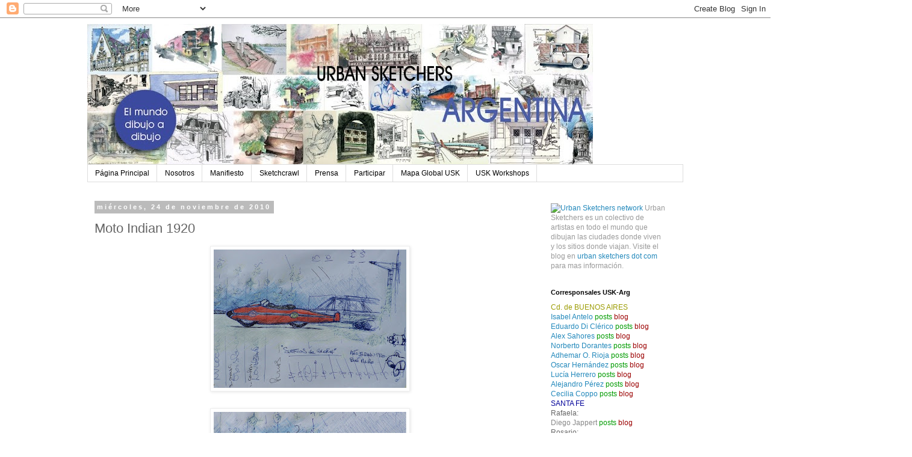

--- FILE ---
content_type: text/html; charset=UTF-8
request_url: http://argentina.urbansketchers.org/2010/11/moto-indian-1920.html?showComment=1649131665663
body_size: 54087
content:
<!DOCTYPE html>
<html class='v2' dir='ltr' lang='es-419'>
<head>
<link href='https://www.blogger.com/static/v1/widgets/335934321-css_bundle_v2.css' rel='stylesheet' type='text/css'/>
<meta content='width=1100' name='viewport'/>
<meta content='text/html; charset=UTF-8' http-equiv='Content-Type'/>
<meta content='blogger' name='generator'/>
<link href='http://argentina.urbansketchers.org/favicon.ico' rel='icon' type='image/x-icon'/>
<link href='http://argentina.urbansketchers.org/2010/11/moto-indian-1920.html' rel='canonical'/>
<link rel="alternate" type="application/atom+xml" title="Urban Sketchers Argentina - Atom" href="http://argentina.urbansketchers.org/feeds/posts/default" />
<link rel="alternate" type="application/rss+xml" title="Urban Sketchers Argentina - RSS" href="http://argentina.urbansketchers.org/feeds/posts/default?alt=rss" />
<link rel="service.post" type="application/atom+xml" title="Urban Sketchers Argentina - Atom" href="https://www.blogger.com/feeds/5987981968833118111/posts/default" />

<link rel="alternate" type="application/atom+xml" title="Urban Sketchers Argentina - Atom" href="http://argentina.urbansketchers.org/feeds/5060703846550303597/comments/default" />
<!--Can't find substitution for tag [blog.ieCssRetrofitLinks]-->
<link href='https://blogger.googleusercontent.com/img/b/R29vZ2xl/AVvXsEgZxokCrTFDDrdrbe3_OaNPNKMxrfIkoK7YR_3YYMMgunDVZ1rA2zSVu5ODWL_3ZzPBqDJJY9FUNxa-xbVfBHHFq5CQKSdEQXdj69rYE_6a1xRd54HAnxzRi0cg-AYWtXQVGfgnaZ-Eck-5/s320/moto+015.jpg' rel='image_src'/>
<meta content='http://argentina.urbansketchers.org/2010/11/moto-indian-1920.html' property='og:url'/>
<meta content='Moto Indian 1920' property='og:title'/>
<meta content='Fotografia Digital del Dibujo Estimados Amigos… Les dejo este pequeño dibujo realizado rapidito y en horario de trabajo (pero no digan nada…...' property='og:description'/>
<meta content='https://blogger.googleusercontent.com/img/b/R29vZ2xl/AVvXsEgZxokCrTFDDrdrbe3_OaNPNKMxrfIkoK7YR_3YYMMgunDVZ1rA2zSVu5ODWL_3ZzPBqDJJY9FUNxa-xbVfBHHFq5CQKSdEQXdj69rYE_6a1xRd54HAnxzRi0cg-AYWtXQVGfgnaZ-Eck-5/w1200-h630-p-k-no-nu/moto+015.jpg' property='og:image'/>
<title>Urban Sketchers Argentina: Moto Indian 1920</title>
<style id='page-skin-1' type='text/css'><!--
/*
-----------------------------------------------
Blogger Template Style
Name:     Simple
Designer: Blogger
URL:      www.blogger.com
----------------------------------------------- */
/* Content
----------------------------------------------- */
body {
font: normal normal 12px 'Trebuchet MS', Trebuchet, Verdana, sans-serif;
color: #666666;
background: #ffffff none repeat scroll top left;
padding: 0 0 0 0;
}
html body .region-inner {
min-width: 0;
max-width: 100%;
width: auto;
}
h2 {
font-size: 22px;
}
a:link {
text-decoration:none;
color: #2288bb;
}
a:visited {
text-decoration:none;
color: #888888;
}
a:hover {
text-decoration:underline;
color: #33aaff;
}
.body-fauxcolumn-outer .fauxcolumn-inner {
background: transparent none repeat scroll top left;
_background-image: none;
}
.body-fauxcolumn-outer .cap-top {
position: absolute;
z-index: 1;
height: 400px;
width: 100%;
}
.body-fauxcolumn-outer .cap-top .cap-left {
width: 100%;
background: transparent none repeat-x scroll top left;
_background-image: none;
}
.content-outer {
-moz-box-shadow: 0 0 0 rgba(0, 0, 0, .15);
-webkit-box-shadow: 0 0 0 rgba(0, 0, 0, .15);
-goog-ms-box-shadow: 0 0 0 #333333;
box-shadow: 0 0 0 rgba(0, 0, 0, .15);
margin-bottom: 1px;
}
.content-inner {
padding: 10px 40px;
}
.content-inner {
background-color: #ffffff;
}
/* Header
----------------------------------------------- */
.header-outer {
background: transparent none repeat-x scroll 0 -400px;
_background-image: none;
}
.Header h1 {
font: normal normal 40px 'Trebuchet MS',Trebuchet,Verdana,sans-serif;
color: #000000;
text-shadow: 0 0 0 rgba(0, 0, 0, .2);
}
.Header h1 a {
color: #000000;
}
.Header .description {
font-size: 18px;
color: #000000;
}
.header-inner .Header .titlewrapper {
padding: 22px 0;
}
.header-inner .Header .descriptionwrapper {
padding: 0 0;
}
/* Tabs
----------------------------------------------- */
.tabs-inner .section:first-child {
border-top: 0 solid #dddddd;
}
.tabs-inner .section:first-child ul {
margin-top: -1px;
border-top: 1px solid #dddddd;
border-left: 1px solid #dddddd;
border-right: 1px solid #dddddd;
}
.tabs-inner .widget ul {
background: transparent none repeat-x scroll 0 -800px;
_background-image: none;
border-bottom: 1px solid #dddddd;
margin-top: 0;
margin-left: -30px;
margin-right: -30px;
}
.tabs-inner .widget li a {
display: inline-block;
padding: .6em 1em;
font: normal normal 12px 'Trebuchet MS', Trebuchet, Verdana, sans-serif;
color: #000000;
border-left: 1px solid #ffffff;
border-right: 1px solid #dddddd;
}
.tabs-inner .widget li:first-child a {
border-left: none;
}
.tabs-inner .widget li.selected a, .tabs-inner .widget li a:hover {
color: #000000;
background-color: #eeeeee;
text-decoration: none;
}
/* Columns
----------------------------------------------- */
.main-outer {
border-top: 0 solid transparent;
}
.fauxcolumn-left-outer .fauxcolumn-inner {
border-right: 1px solid transparent;
}
.fauxcolumn-right-outer .fauxcolumn-inner {
border-left: 1px solid transparent;
}
/* Headings
----------------------------------------------- */
div.widget > h2,
div.widget h2.title {
margin: 0 0 1em 0;
font: normal bold 11px 'Trebuchet MS',Trebuchet,Verdana,sans-serif;
color: #000000;
}
/* Widgets
----------------------------------------------- */
.widget .zippy {
color: #999999;
text-shadow: 2px 2px 1px rgba(0, 0, 0, .1);
}
.widget .popular-posts ul {
list-style: none;
}
/* Posts
----------------------------------------------- */
h2.date-header {
font: normal bold 11px Arial, Tahoma, Helvetica, FreeSans, sans-serif;
}
.date-header span {
background-color: #bbbbbb;
color: #ffffff;
padding: 0.4em;
letter-spacing: 3px;
margin: inherit;
}
.main-inner {
padding-top: 35px;
padding-bottom: 65px;
}
.main-inner .column-center-inner {
padding: 0 0;
}
.main-inner .column-center-inner .section {
margin: 0 1em;
}
.post {
margin: 0 0 45px 0;
}
h3.post-title, .comments h4 {
font: normal normal 22px 'Trebuchet MS',Trebuchet,Verdana,sans-serif;
margin: .75em 0 0;
}
.post-body {
font-size: 110%;
line-height: 1.4;
position: relative;
}
.post-body img, .post-body .tr-caption-container, .Profile img, .Image img,
.BlogList .item-thumbnail img {
padding: 2px;
background: #ffffff;
border: 1px solid #eeeeee;
-moz-box-shadow: 1px 1px 5px rgba(0, 0, 0, .1);
-webkit-box-shadow: 1px 1px 5px rgba(0, 0, 0, .1);
box-shadow: 1px 1px 5px rgba(0, 0, 0, .1);
}
.post-body img, .post-body .tr-caption-container {
padding: 5px;
}
.post-body .tr-caption-container {
color: #666666;
}
.post-body .tr-caption-container img {
padding: 0;
background: transparent;
border: none;
-moz-box-shadow: 0 0 0 rgba(0, 0, 0, .1);
-webkit-box-shadow: 0 0 0 rgba(0, 0, 0, .1);
box-shadow: 0 0 0 rgba(0, 0, 0, .1);
}
.post-header {
margin: 0 0 1.5em;
line-height: 1.6;
font-size: 90%;
}
.post-footer {
margin: 20px -2px 0;
padding: 5px 10px;
color: #666666;
background-color: #eeeeee;
border-bottom: 1px solid #eeeeee;
line-height: 1.6;
font-size: 90%;
}
#comments .comment-author {
padding-top: 1.5em;
border-top: 1px solid transparent;
background-position: 0 1.5em;
}
#comments .comment-author:first-child {
padding-top: 0;
border-top: none;
}
.avatar-image-container {
margin: .2em 0 0;
}
#comments .avatar-image-container img {
border: 1px solid #eeeeee;
}
/* Comments
----------------------------------------------- */
.comments .comments-content .icon.blog-author {
background-repeat: no-repeat;
background-image: url([data-uri]);
}
.comments .comments-content .loadmore a {
border-top: 1px solid #999999;
border-bottom: 1px solid #999999;
}
.comments .comment-thread.inline-thread {
background-color: #eeeeee;
}
.comments .continue {
border-top: 2px solid #999999;
}
/* Accents
---------------------------------------------- */
.section-columns td.columns-cell {
border-left: 1px solid transparent;
}
.blog-pager {
background: transparent url(//www.blogblog.com/1kt/simple/paging_dot.png) repeat-x scroll top center;
}
.blog-pager-older-link, .home-link,
.blog-pager-newer-link {
background-color: #ffffff;
padding: 5px;
}
.footer-outer {
border-top: 1px dashed #bbbbbb;
}
/* Mobile
----------------------------------------------- */
body.mobile  {
background-size: auto;
}
.mobile .body-fauxcolumn-outer {
background: transparent none repeat scroll top left;
}
.mobile .body-fauxcolumn-outer .cap-top {
background-size: 100% auto;
}
.mobile .content-outer {
-webkit-box-shadow: 0 0 3px rgba(0, 0, 0, .15);
box-shadow: 0 0 3px rgba(0, 0, 0, .15);
}
.mobile .tabs-inner .widget ul {
margin-left: 0;
margin-right: 0;
}
.mobile .post {
margin: 0;
}
.mobile .main-inner .column-center-inner .section {
margin: 0;
}
.mobile .date-header span {
padding: 0.1em 10px;
margin: 0 -10px;
}
.mobile h3.post-title {
margin: 0;
}
.mobile .blog-pager {
background: transparent none no-repeat scroll top center;
}
.mobile .footer-outer {
border-top: none;
}
.mobile .main-inner, .mobile .footer-inner {
background-color: #ffffff;
}
.mobile-index-contents {
color: #666666;
}
.mobile-link-button {
background-color: #2288bb;
}
.mobile-link-button a:link, .mobile-link-button a:visited {
color: #ffffff;
}
.mobile .tabs-inner .section:first-child {
border-top: none;
}
.mobile .tabs-inner .PageList .widget-content {
background-color: #eeeeee;
color: #000000;
border-top: 1px solid #dddddd;
border-bottom: 1px solid #dddddd;
}
.mobile .tabs-inner .PageList .widget-content .pagelist-arrow {
border-left: 1px solid #dddddd;
}

--></style>
<style id='template-skin-1' type='text/css'><!--
body {
min-width: 1070px;
}
.content-outer, .content-fauxcolumn-outer, .region-inner {
min-width: 1070px;
max-width: 1070px;
_width: 1070px;
}
.main-inner .columns {
padding-left: 0;
padding-right: 250px;
}
.main-inner .fauxcolumn-center-outer {
left: 0;
right: 250px;
/* IE6 does not respect left and right together */
_width: expression(this.parentNode.offsetWidth -
parseInt("0") -
parseInt("250px") + 'px');
}
.main-inner .fauxcolumn-left-outer {
width: 0;
}
.main-inner .fauxcolumn-right-outer {
width: 250px;
}
.main-inner .column-left-outer {
width: 0;
right: 100%;
margin-left: -0;
}
.main-inner .column-right-outer {
width: 250px;
margin-right: -250px;
}
#layout {
min-width: 0;
}
#layout .content-outer {
min-width: 0;
width: 800px;
}
#layout .region-inner {
min-width: 0;
width: auto;
}
body#layout div.add_widget {
padding: 8px;
}
body#layout div.add_widget a {
margin-left: 32px;
}
--></style>
<link href='https://www.blogger.com/dyn-css/authorization.css?targetBlogID=5987981968833118111&amp;zx=e574d41f-8cd7-4022-9aaf-3ace4abe914c' media='none' onload='if(media!=&#39;all&#39;)media=&#39;all&#39;' rel='stylesheet'/><noscript><link href='https://www.blogger.com/dyn-css/authorization.css?targetBlogID=5987981968833118111&amp;zx=e574d41f-8cd7-4022-9aaf-3ace4abe914c' rel='stylesheet'/></noscript>
<meta name='google-adsense-platform-account' content='ca-host-pub-1556223355139109'/>
<meta name='google-adsense-platform-domain' content='blogspot.com'/>

<!-- data-ad-client=pub-3474258870222888 -->

</head>
<body class='loading variant-simplysimple'>
<div class='navbar section' id='navbar' name='NavBar '><div class='widget Navbar' data-version='1' id='Navbar1'><script type="text/javascript">
    function setAttributeOnload(object, attribute, val) {
      if(window.addEventListener) {
        window.addEventListener('load',
          function(){ object[attribute] = val; }, false);
      } else {
        window.attachEvent('onload', function(){ object[attribute] = val; });
      }
    }
  </script>
<div id="navbar-iframe-container"></div>
<script type="text/javascript" src="https://apis.google.com/js/platform.js"></script>
<script type="text/javascript">
      gapi.load("gapi.iframes:gapi.iframes.style.bubble", function() {
        if (gapi.iframes && gapi.iframes.getContext) {
          gapi.iframes.getContext().openChild({
              url: 'https://www.blogger.com/navbar/5987981968833118111?po\x3d5060703846550303597\x26origin\x3dhttp://argentina.urbansketchers.org',
              where: document.getElementById("navbar-iframe-container"),
              id: "navbar-iframe"
          });
        }
      });
    </script><script type="text/javascript">
(function() {
var script = document.createElement('script');
script.type = 'text/javascript';
script.src = '//pagead2.googlesyndication.com/pagead/js/google_top_exp.js';
var head = document.getElementsByTagName('head')[0];
if (head) {
head.appendChild(script);
}})();
</script>
</div></div>
<div class='body-fauxcolumns'>
<div class='fauxcolumn-outer body-fauxcolumn-outer'>
<div class='cap-top'>
<div class='cap-left'></div>
<div class='cap-right'></div>
</div>
<div class='fauxborder-left'>
<div class='fauxborder-right'></div>
<div class='fauxcolumn-inner'>
</div>
</div>
<div class='cap-bottom'>
<div class='cap-left'></div>
<div class='cap-right'></div>
</div>
</div>
</div>
<div class='content'>
<div class='content-fauxcolumns'>
<div class='fauxcolumn-outer content-fauxcolumn-outer'>
<div class='cap-top'>
<div class='cap-left'></div>
<div class='cap-right'></div>
</div>
<div class='fauxborder-left'>
<div class='fauxborder-right'></div>
<div class='fauxcolumn-inner'>
</div>
</div>
<div class='cap-bottom'>
<div class='cap-left'></div>
<div class='cap-right'></div>
</div>
</div>
</div>
<div class='content-outer'>
<div class='content-cap-top cap-top'>
<div class='cap-left'></div>
<div class='cap-right'></div>
</div>
<div class='fauxborder-left content-fauxborder-left'>
<div class='fauxborder-right content-fauxborder-right'></div>
<div class='content-inner'>
<header>
<div class='header-outer'>
<div class='header-cap-top cap-top'>
<div class='cap-left'></div>
<div class='cap-right'></div>
</div>
<div class='fauxborder-left header-fauxborder-left'>
<div class='fauxborder-right header-fauxborder-right'></div>
<div class='region-inner header-inner'>
<div class='header section' id='header' name='Encabezado'><div class='widget Header' data-version='1' id='Header1'>
<div id='header-inner'>
<a href='http://argentina.urbansketchers.org/' style='display: block'>
<img alt='Urban Sketchers Argentina' height='234px; ' id='Header1_headerimg' src='https://blogger.googleusercontent.com/img/b/R29vZ2xl/AVvXsEjzqp9uMGT-3omLNvPHxbQqjScQ_gD178zFclaKFSV4O0tJCr30KygjyinfPPKg_wiDSuzyCbxeMMJdjYMI-sWbIU9Ye86ZH_kAgJ2IcfEZcR5JzWaPpoxnh5pUOFgh64n1pgfCVfvN2ryV/s840/Banner+Abril+2012+Sintesis+copia.jpg' style='display: block' width='840px; '/>
</a>
</div>
</div></div>
</div>
</div>
<div class='header-cap-bottom cap-bottom'>
<div class='cap-left'></div>
<div class='cap-right'></div>
</div>
</div>
</header>
<div class='tabs-outer'>
<div class='tabs-cap-top cap-top'>
<div class='cap-left'></div>
<div class='cap-right'></div>
</div>
<div class='fauxborder-left tabs-fauxborder-left'>
<div class='fauxborder-right tabs-fauxborder-right'></div>
<div class='region-inner tabs-inner'>
<div class='tabs section' id='crosscol' name='Todas las columnas'><div class='widget PageList' data-version='1' id='PageList1'>
<h2>Páginas </h2>
<div class='widget-content'>
<ul>
<li>
<a href='http://argentina.urbansketchers.org/'>Página Principal</a>
</li>
<li>
<a href='http://argentina.urbansketchers.org/p/bienvenidos-usk-buenos-aires.html'>Nosotros</a>
</li>
<li>
<a href='http://argentina.urbansketchers.org/p/manifiesto.html'>Manifiesto</a>
</li>
<li>
<a href='http://argentina.urbansketchers.org/p/blog-page.html'>Sketchcrawl</a>
</li>
<li>
<a href='http://argentina.urbansketchers.org/p/prensa.html'>Prensa</a>
</li>
<li>
<a href='http://argentina.urbansketchers.org/p/como-participar.html'>Participar</a>
</li>
<li>
<a href='http://argentina.urbansketchers.org/p/mapa-global-usk.html'>Mapa Global USK</a>
</li>
<li>
<a href='http://workshops.urbansketchers.org/'>USK Workshops</a>
</li>
</ul>
<div class='clear'></div>
</div>
</div></div>
<div class='tabs no-items section' id='crosscol-overflow' name='Cross-Column 2'></div>
</div>
</div>
<div class='tabs-cap-bottom cap-bottom'>
<div class='cap-left'></div>
<div class='cap-right'></div>
</div>
</div>
<div class='main-outer'>
<div class='main-cap-top cap-top'>
<div class='cap-left'></div>
<div class='cap-right'></div>
</div>
<div class='fauxborder-left main-fauxborder-left'>
<div class='fauxborder-right main-fauxborder-right'></div>
<div class='region-inner main-inner'>
<div class='columns fauxcolumns'>
<div class='fauxcolumn-outer fauxcolumn-center-outer'>
<div class='cap-top'>
<div class='cap-left'></div>
<div class='cap-right'></div>
</div>
<div class='fauxborder-left'>
<div class='fauxborder-right'></div>
<div class='fauxcolumn-inner'>
</div>
</div>
<div class='cap-bottom'>
<div class='cap-left'></div>
<div class='cap-right'></div>
</div>
</div>
<div class='fauxcolumn-outer fauxcolumn-left-outer'>
<div class='cap-top'>
<div class='cap-left'></div>
<div class='cap-right'></div>
</div>
<div class='fauxborder-left'>
<div class='fauxborder-right'></div>
<div class='fauxcolumn-inner'>
</div>
</div>
<div class='cap-bottom'>
<div class='cap-left'></div>
<div class='cap-right'></div>
</div>
</div>
<div class='fauxcolumn-outer fauxcolumn-right-outer'>
<div class='cap-top'>
<div class='cap-left'></div>
<div class='cap-right'></div>
</div>
<div class='fauxborder-left'>
<div class='fauxborder-right'></div>
<div class='fauxcolumn-inner'>
</div>
</div>
<div class='cap-bottom'>
<div class='cap-left'></div>
<div class='cap-right'></div>
</div>
</div>
<!-- corrects IE6 width calculation -->
<div class='columns-inner'>
<div class='column-center-outer'>
<div class='column-center-inner'>
<div class='main section' id='main' name='Principal'><div class='widget Blog' data-version='1' id='Blog1'>
<div class='blog-posts hfeed'>

          <div class="date-outer">
        
<h2 class='date-header'><span>miércoles, 24 de noviembre de 2010</span></h2>

          <div class="date-posts">
        
<div class='post-outer'>
<div class='post hentry uncustomized-post-template' itemprop='blogPost' itemscope='itemscope' itemtype='http://schema.org/BlogPosting'>
<meta content='https://blogger.googleusercontent.com/img/b/R29vZ2xl/AVvXsEgZxokCrTFDDrdrbe3_OaNPNKMxrfIkoK7YR_3YYMMgunDVZ1rA2zSVu5ODWL_3ZzPBqDJJY9FUNxa-xbVfBHHFq5CQKSdEQXdj69rYE_6a1xRd54HAnxzRi0cg-AYWtXQVGfgnaZ-Eck-5/s320/moto+015.jpg' itemprop='image_url'/>
<meta content='5987981968833118111' itemprop='blogId'/>
<meta content='5060703846550303597' itemprop='postId'/>
<a name='5060703846550303597'></a>
<h3 class='post-title entry-title' itemprop='name'>
Moto Indian 1920
</h3>
<div class='post-header'>
<div class='post-header-line-1'></div>
</div>
<div class='post-body entry-content' id='post-body-5060703846550303597' itemprop='description articleBody'>
<a href="https://blogger.googleusercontent.com/img/b/R29vZ2xl/AVvXsEgZxokCrTFDDrdrbe3_OaNPNKMxrfIkoK7YR_3YYMMgunDVZ1rA2zSVu5ODWL_3ZzPBqDJJY9FUNxa-xbVfBHHFq5CQKSdEQXdj69rYE_6a1xRd54HAnxzRi0cg-AYWtXQVGfgnaZ-Eck-5/s1600/moto+015.jpg"><img alt="" border="0" id="BLOGGER_PHOTO_ID_5543152504948642882" src="https://blogger.googleusercontent.com/img/b/R29vZ2xl/AVvXsEgZxokCrTFDDrdrbe3_OaNPNKMxrfIkoK7YR_3YYMMgunDVZ1rA2zSVu5ODWL_3ZzPBqDJJY9FUNxa-xbVfBHHFq5CQKSdEQXdj69rYE_6a1xRd54HAnxzRi0cg-AYWtXQVGfgnaZ-Eck-5/s320/moto+015.jpg" style="TEXT-ALIGN: center; MARGIN: 0px auto 10px; WIDTH: 320px; DISPLAY: block; HEIGHT: 230px; CURSOR: hand" /></a><br /><div align="center"><a href="https://blogger.googleusercontent.com/img/b/R29vZ2xl/AVvXsEhA5xNjMV9mZzSLfrs6fG4JPQHC5WtcYxh3xznjPEH3U1YJZL37KqYYZaf48iDLRxxS9z6r3ZH_FMQkvUABZEUgbsx9H6Sz4vwto1seJMZTFTQILf3qK6Fz95rmTHebyOVqExzbl-hW4QMd/s1600/moto+016-1.jpg"><img alt="" border="0" id="BLOGGER_PHOTO_ID_5543152501861858098" src="https://blogger.googleusercontent.com/img/b/R29vZ2xl/AVvXsEhA5xNjMV9mZzSLfrs6fG4JPQHC5WtcYxh3xznjPEH3U1YJZL37KqYYZaf48iDLRxxS9z6r3ZH_FMQkvUABZEUgbsx9H6Sz4vwto1seJMZTFTQILf3qK6Fz95rmTHebyOVqExzbl-hW4QMd/s320/moto+016-1.jpg" style="TEXT-ALIGN: center; MARGIN: 0px auto 10px; WIDTH: 320px; DISPLAY: block; HEIGHT: 162px; CURSOR: hand" /></a><span style="font-family:verdana;font-size:85%;">Fotografia Digital del Dibujo </span></div><div><br /></div><div align="justify"><span style="font-family:verdana;font-size:85%;">Estimados Amigos&#8230;<br /><br />Les dejo este pequeño dibujo realizado rapidito y en horario de trabajo (pero no digan nada&#8230;) mientras termino de fotografiar los últimos dibujos realizados. Lo mágico de este, es que esta hecho sin pensarlo, con lo que tenia ensima, en una hoja usada y la verdad, para mi, tiene esa magia que cautiva, q</span><span style="font-family:verdana;font-size:85%;">uizás mucha mas, que cual quiero otro trabajo que una pueda planificar y planificar.<br /><br />Este domingo pasado, mientras estaba mirando la tele y haciendo zapping, me tope con una película muy interesante. Se llama &#8220;Sueños de Gloria&#8221; protagonizada por Anthony Hopkins y basada en el historia real de Burt Munro (1899-1978). Desconociendo totalmente quien era dicha persona y como no había nada mas por ver en la tele, me la quede mirando y la verdad me atrapo y sorprendió.<br />Esta trata del sueño de Burt en poder correr en con su moto Indian de 1920 en la Semana de la Velocidad, que se realiza cada año en Bonneville Salt Flats, en el estado norteamericano de Utah.<br />Así que en 1967, con 68 años recién cumplidos emprende el viaje desde su pequeño pueblo natal de Invercargill en Nueva Zelanda, para cumplir su sueño.<br />Luego de varios inconvenientes y teniendo que romper algunas reglas del reglamente oficial de la competencia, logra correr, batiendo el record de velocidad con una moto carenada de menos de 1.000cc. Volviendo nueve veces mas a competir antes de su muerte. El record de 305.8 km/h que el impuso, sigue vigente hasta hoy en dia.<br /><br />Este dibujo, surge de estar en la oficina, buscando información sobre dicho personaje y su moto. Entonces me tope con una de las imágenes de la película, que la verdad, a uno que le gusta las maquinas, la ciencia, etc, te deja sin habla. Asi que tome la primera hoja que tenia a mano, la cual estaba ya garabateada y la dibuje, porque no he encontrado muchas fotografías originales de Burt y su moto. Pero esta, habla por si sola.<br /><br />Esta hecho sobre Papel Continuo de 70gr. con Bolígrafo (tinta azul, negra, blanca y plateada), Lápiz de Color y Corrector Blanco.<br /></div></span><div><span style="font-family:verdana;font-size:85%;">Saludos.<br />Martín.</span></div><div align="center"><br /><span style="font-family:webdings;font-size:180%;">b</span></div>
<div style='clear: both;'></div>
</div>
<div class='post-footer'>
<div class='post-footer-line post-footer-line-1'>
<span class='post-author vcard'>
Publicado por
<span class='fn' itemprop='author' itemscope='itemscope' itemtype='http://schema.org/Person'>
<meta content='https://www.blogger.com/profile/06187730087452089772' itemprop='url'/>
<a class='g-profile' href='https://www.blogger.com/profile/06187730087452089772' rel='author' title='author profile'>
<span itemprop='name'>Martin Zoratti</span>
</a>
</span>
</span>
<span class='post-timestamp'>
en
<meta content='http://argentina.urbansketchers.org/2010/11/moto-indian-1920.html' itemprop='url'/>
<a class='timestamp-link' href='http://argentina.urbansketchers.org/2010/11/moto-indian-1920.html' rel='bookmark' title='permanent link'><abbr class='published' itemprop='datePublished' title='2010-11-24T13:14:00-03:00'>1:14&#8239;p.m.</abbr></a>
</span>
<span class='post-comment-link'>
</span>
<span class='post-icons'>
<span class='item-control blog-admin pid-1028511292'>
<a href='https://www.blogger.com/post-edit.g?blogID=5987981968833118111&postID=5060703846550303597&from=pencil' title='Editar entrada'>
<img alt='' class='icon-action' height='18' src='https://resources.blogblog.com/img/icon18_edit_allbkg.gif' width='18'/>
</a>
</span>
</span>
<div class='post-share-buttons goog-inline-block'>
<a class='goog-inline-block share-button sb-email' href='https://www.blogger.com/share-post.g?blogID=5987981968833118111&postID=5060703846550303597&target=email' target='_blank' title='Enviar esto por correo electrónico'><span class='share-button-link-text'>Enviar esto por correo electrónico</span></a><a class='goog-inline-block share-button sb-blog' href='https://www.blogger.com/share-post.g?blogID=5987981968833118111&postID=5060703846550303597&target=blog' onclick='window.open(this.href, "_blank", "height=270,width=475"); return false;' target='_blank' title='BlogThis!'><span class='share-button-link-text'>BlogThis!</span></a><a class='goog-inline-block share-button sb-twitter' href='https://www.blogger.com/share-post.g?blogID=5987981968833118111&postID=5060703846550303597&target=twitter' target='_blank' title='Compartir en X'><span class='share-button-link-text'>Compartir en X</span></a><a class='goog-inline-block share-button sb-facebook' href='https://www.blogger.com/share-post.g?blogID=5987981968833118111&postID=5060703846550303597&target=facebook' onclick='window.open(this.href, "_blank", "height=430,width=640"); return false;' target='_blank' title='Compartir en Facebook'><span class='share-button-link-text'>Compartir en Facebook</span></a><a class='goog-inline-block share-button sb-pinterest' href='https://www.blogger.com/share-post.g?blogID=5987981968833118111&postID=5060703846550303597&target=pinterest' target='_blank' title='Compartir en Pinterest'><span class='share-button-link-text'>Compartir en Pinterest</span></a>
</div>
</div>
<div class='post-footer-line post-footer-line-2'>
<span class='post-labels'>
Etiquetas:
<a href='http://argentina.urbansketchers.org/search/label/Mar%20del%20Plata' rel='tag'>Mar del Plata</a>,
<a href='http://argentina.urbansketchers.org/search/label/Martin%20Zoratti' rel='tag'>Martin Zoratti</a>
</span>
</div>
<div class='post-footer-line post-footer-line-3'>
<span class='post-location'>
</span>
</div>
</div>
</div>
<div class='comments' id='comments'>
<a name='comments'></a>
<h4>164 comentarios:</h4>
<div id='Blog1_comments-block-wrapper'>
<dl class='avatar-comment-indent' id='comments-block'>
<dt class='comment-author ' id='c3601237555867591189'>
<a name='c3601237555867591189'></a>
<div class="avatar-image-container avatar-stock"><span dir="ltr"><a href="https://www.blogger.com/profile/16300611026014188665" target="" rel="nofollow" onclick="" class="avatar-hovercard" id="av-3601237555867591189-16300611026014188665"><img src="//www.blogger.com/img/blogger_logo_round_35.png" width="35" height="35" alt="" title="Unknown">

</a></span></div>
<a href='https://www.blogger.com/profile/16300611026014188665' rel='nofollow'>Unknown</a>
dijo...
</dt>
<dd class='comment-body' id='Blog1_cmt-3601237555867591189'>
<p>
<a href="http://www.michaelkorshandbagsoutlet.co.uk" rel="nofollow"><strong>michael kors handbags</strong></a><br /><a href="http://www.coachfactoryoutletstoresonline.us.com" rel="nofollow"><strong>coach outlet</strong></a><br /><a href="http://www.truereligionoutlet-stores.us.com" rel="nofollow"><strong>true religion outlet</strong></a><br /><a href="http://www.raybansunglasses-outlet.net.co" rel="nofollow"><strong>ray ban sunglasses outlet</strong></a><br /><a href="http://www.cheapraybans.net.co" rel="nofollow"><strong>ray ban sunglasses</strong></a><br /><a href="http://www.nhljerseyswholesaler.us.com" rel="nofollow"><strong>nhl jerseys</strong></a><br /><a href="http://www.ralph-laurenoutlets.us.com" rel="nofollow"><strong>polo ralph lauren</strong></a><br /><a href="http://www.nikehuarache.org.uk" rel="nofollow"><strong>nike huarache</strong></a><br /><a href="http://www.yeezyboost-350.us.org" rel="nofollow"><strong>yeezy boost 350 white</strong></a><br /><a href="http://www.fitflopssales-clearance.us.com" rel="nofollow"><strong>fitflops sale</strong></a><br />20170804
</p>
</dd>
<dd class='comment-footer'>
<span class='comment-timestamp'>
<a href='http://argentina.urbansketchers.org/2010/11/moto-indian-1920.html?showComment=1501819277883#c3601237555867591189' title='comment permalink'>
4 de agosto de 2017 a las 1:01&#8239;a.m.
</a>
<span class='item-control blog-admin pid-729284992'>
<a class='comment-delete' href='https://www.blogger.com/comment/delete/5987981968833118111/3601237555867591189' title='Borrar comentario'>
<img src='https://resources.blogblog.com/img/icon_delete13.gif'/>
</a>
</span>
</span>
</dd>
<dt class='comment-author ' id='c3162852398731415429'>
<a name='c3162852398731415429'></a>
<div class="avatar-image-container avatar-stock"><span dir="ltr"><a href="https://www.blogger.com/profile/15049939046640766035" target="" rel="nofollow" onclick="" class="avatar-hovercard" id="av-3162852398731415429-15049939046640766035"><img src="//www.blogger.com/img/blogger_logo_round_35.png" width="35" height="35" alt="" title="srikanthsri">

</a></span></div>
<a href='https://www.blogger.com/profile/15049939046640766035' rel='nofollow'>srikanthsri</a>
dijo...
</dt>
<dd class='comment-body' id='Blog1_cmt-3162852398731415429'>
<p>
<br /><a href="https://snaptubedownloading.com/" rel="nofollow">snaptube install</a><br /><a href="https://snaptubedownloading.com/" rel="nofollow">snaptube download app </a><br /><a href="https://snaptubedownloading.com/" rel="nofollow">snaptube online</a><br /><a href="https://snaptubedownloading.com/" rel="nofollow">snaptube free download</a><br />Hands down, the best thing about SnapTube is the app&#8217;s ability to download online videos. 
</p>
</dd>
<dd class='comment-footer'>
<span class='comment-timestamp'>
<a href='http://argentina.urbansketchers.org/2010/11/moto-indian-1920.html?showComment=1546678914564#c3162852398731415429' title='comment permalink'>
5 de enero de 2019 a las 6:01&#8239;a.m.
</a>
<span class='item-control blog-admin pid-104491656'>
<a class='comment-delete' href='https://www.blogger.com/comment/delete/5987981968833118111/3162852398731415429' title='Borrar comentario'>
<img src='https://resources.blogblog.com/img/icon_delete13.gif'/>
</a>
</span>
</span>
</dd>
<dt class='comment-author ' id='c2900996704818684239'>
<a name='c2900996704818684239'></a>
<div class="avatar-image-container avatar-stock"><span dir="ltr"><a href="https://www.blogger.com/profile/17433917421485519765" target="" rel="nofollow" onclick="" class="avatar-hovercard" id="av-2900996704818684239-17433917421485519765"><img src="//www.blogger.com/img/blogger_logo_round_35.png" width="35" height="35" alt="" title="yowhatsapp">

</a></span></div>
<a href='https://www.blogger.com/profile/17433917421485519765' rel='nofollow'>yowhatsapp</a>
dijo...
</dt>
<dd class='comment-body' id='Blog1_cmt-2900996704818684239'>
<span class='deleted-comment'>Este comentario ha sido eliminado por el autor.</span>
</dd>
<dd class='comment-footer'>
<span class='comment-timestamp'>
<a href='http://argentina.urbansketchers.org/2010/11/moto-indian-1920.html?showComment=1564819108819#c2900996704818684239' title='comment permalink'>
3 de agosto de 2019 a las 4:58&#8239;a.m.
</a>
<span class='item-control blog-admin '>
<a class='comment-delete' href='https://www.blogger.com/comment/delete/5987981968833118111/2900996704818684239' title='Borrar comentario'>
<img src='https://resources.blogblog.com/img/icon_delete13.gif'/>
</a>
</span>
</span>
</dd>
<dt class='comment-author ' id='c7423987326717212063'>
<a name='c7423987326717212063'></a>
<div class="avatar-image-container avatar-stock"><span dir="ltr"><a href="https://www.blogger.com/profile/07913608032699203269" target="" rel="nofollow" onclick="" class="avatar-hovercard" id="av-7423987326717212063-07913608032699203269"><img src="//www.blogger.com/img/blogger_logo_round_35.png" width="35" height="35" alt="" title="revdl">

</a></span></div>
<a href='https://www.blogger.com/profile/07913608032699203269' rel='nofollow'>revdl</a>
dijo...
</dt>
<dd class='comment-body' id='Blog1_cmt-7423987326717212063'>
<p>
<br /><a href="https://freeapkpure.com/" rel="nofollow">https://freeapkpure.com/</a> get free apk games and apps
</p>
</dd>
<dd class='comment-footer'>
<span class='comment-timestamp'>
<a href='http://argentina.urbansketchers.org/2010/11/moto-indian-1920.html?showComment=1565985156946#c7423987326717212063' title='comment permalink'>
16 de agosto de 2019 a las 4:52&#8239;p.m.
</a>
<span class='item-control blog-admin pid-40874784'>
<a class='comment-delete' href='https://www.blogger.com/comment/delete/5987981968833118111/7423987326717212063' title='Borrar comentario'>
<img src='https://resources.blogblog.com/img/icon_delete13.gif'/>
</a>
</span>
</span>
</dd>
<dt class='comment-author ' id='c5591035969287276474'>
<a name='c5591035969287276474'></a>
<div class="avatar-image-container avatar-stock"><span dir="ltr"><a href="https://www.blogger.com/profile/15539456880094521464" target="" rel="nofollow" onclick="" class="avatar-hovercard" id="av-5591035969287276474-15539456880094521464"><img src="//www.blogger.com/img/blogger_logo_round_35.png" width="35" height="35" alt="" title="akshayavengala">

</a></span></div>
<a href='https://www.blogger.com/profile/15539456880094521464' rel='nofollow'>akshayavengala</a>
dijo...
</dt>
<dd class='comment-body' id='Blog1_cmt-5591035969287276474'>
<p>
<a href="https://framaroot-app.com/videoder-apk/" rel="nofollow">videoder</a><br /><a href="https://framaroot-app.com/videoder-apk/" rel="nofollow">videoder app</a><br /><a href="https://framaroot-app.com/videoder-apk/" rel="nofollow">videoder apk</a><br /><a href="https://framaroot-app.com/videoder-apk/" rel="nofollow">videoder download</a><br /><a href="https://framaroot-app.com/" rel="nofollow">framaroot</a><br /><a href="https://framaroot-app.com/" rel="nofollow">framaroot apk</a><br />computers working on the Windows platform, macOS or mobile devices with Android.
</p>
</dd>
<dd class='comment-footer'>
<span class='comment-timestamp'>
<a href='http://argentina.urbansketchers.org/2010/11/moto-indian-1920.html?showComment=1574741312695#c5591035969287276474' title='comment permalink'>
26 de noviembre de 2019 a las 1:08&#8239;a.m.
</a>
<span class='item-control blog-admin pid-156338820'>
<a class='comment-delete' href='https://www.blogger.com/comment/delete/5987981968833118111/5591035969287276474' title='Borrar comentario'>
<img src='https://resources.blogblog.com/img/icon_delete13.gif'/>
</a>
</span>
</span>
</dd>
<dt class='comment-author ' id='c6767972978437615113'>
<a name='c6767972978437615113'></a>
<div class="avatar-image-container vcard"><span dir="ltr"><a href="https://www.blogger.com/profile/03398908290064459177" target="" rel="nofollow" onclick="" class="avatar-hovercard" id="av-6767972978437615113-03398908290064459177"><img src="https://resources.blogblog.com/img/blank.gif" width="35" height="35" class="delayLoad" style="display: none;" longdesc="//blogger.googleusercontent.com/img/b/R29vZ2xl/AVvXsEgpdbBuU1NsDdWoM33xp3EgbjTRrscmLtCaybxCx9A9eAhM-LCRYsiiUrvXPFcFJ-RqoQz9ELO7FqNUv_rCgRBKamcXjv4VUO0NYaQK9rfIMbrL3bO3WZxMIoPT0TXkmw/s45-c/Quaresma+Ricardo.png" alt="" title="KanteLuiz">

<noscript><img src="//blogger.googleusercontent.com/img/b/R29vZ2xl/AVvXsEgpdbBuU1NsDdWoM33xp3EgbjTRrscmLtCaybxCx9A9eAhM-LCRYsiiUrvXPFcFJ-RqoQz9ELO7FqNUv_rCgRBKamcXjv4VUO0NYaQK9rfIMbrL3bO3WZxMIoPT0TXkmw/s45-c/Quaresma+Ricardo.png" width="35" height="35" class="photo" alt=""></noscript></a></span></div>
<a href='https://www.blogger.com/profile/03398908290064459177' rel='nofollow'>KanteLuiz</a>
dijo...
</dt>
<dd class='comment-body' id='Blog1_cmt-6767972978437615113'>
<p>
El artículo me recuerda la aplicación de reproductor de películas mobdro permite rod la <a href="https://techbigs.com/es/mobdro.html" rel="nofollow">descargar</a><br />Fuente: <a href="https://techbigs.com/es" rel="nofollow">https://techbigs.com/es</a>
</p>
</dd>
<dd class='comment-footer'>
<span class='comment-timestamp'>
<a href='http://argentina.urbansketchers.org/2010/11/moto-indian-1920.html?showComment=1586234464430#c6767972978437615113' title='comment permalink'>
7 de abril de 2020 a las 1:41&#8239;a.m.
</a>
<span class='item-control blog-admin pid-2075993828'>
<a class='comment-delete' href='https://www.blogger.com/comment/delete/5987981968833118111/6767972978437615113' title='Borrar comentario'>
<img src='https://resources.blogblog.com/img/icon_delete13.gif'/>
</a>
</span>
</span>
</dd>
<dt class='comment-author ' id='c2774517657026019839'>
<a name='c2774517657026019839'></a>
<div class="avatar-image-container vcard"><span dir="ltr"><a href="https://www.blogger.com/profile/13366767795505739548" target="" rel="nofollow" onclick="" class="avatar-hovercard" id="av-2774517657026019839-13366767795505739548"><img src="https://resources.blogblog.com/img/blank.gif" width="35" height="35" class="delayLoad" style="display: none;" longdesc="//blogger.googleusercontent.com/img/b/R29vZ2xl/AVvXsEhdzDXQ85H1K-PGPtk67NfV4X5-6kDabmNOKxPuOA1X5xELh_OoY4DhUjE4iGuu80feiBaxLzmaN3yoZzrIwcUf2WQIXxtwgAEv04bbFCylo1jK-UuokNt0Jt9_MWxnRw/s45-c/TECH.png" alt="" title="Techilife">

<noscript><img src="//blogger.googleusercontent.com/img/b/R29vZ2xl/AVvXsEhdzDXQ85H1K-PGPtk67NfV4X5-6kDabmNOKxPuOA1X5xELh_OoY4DhUjE4iGuu80feiBaxLzmaN3yoZzrIwcUf2WQIXxtwgAEv04bbFCylo1jK-UuokNt0Jt9_MWxnRw/s45-c/TECH.png" width="35" height="35" class="photo" alt=""></noscript></a></span></div>
<a href='https://www.blogger.com/profile/13366767795505739548' rel='nofollow'>Techilife</a>
dijo...
</dt>
<dd class='comment-body' id='Blog1_cmt-2774517657026019839'>
<p>
Well ... welcome!<br />Very good your first post .... we hope those who follow<br /><a href="https://www.techilife.com/how-to-use-screencastify-with-just-audio-what-it-is/" rel="nofollow">How to Use Screencastify with Audio</a><br />
</p>
</dd>
<dd class='comment-footer'>
<span class='comment-timestamp'>
<a href='http://argentina.urbansketchers.org/2010/11/moto-indian-1920.html?showComment=1588228717828#c2774517657026019839' title='comment permalink'>
30 de abril de 2020 a las 3:38&#8239;a.m.
</a>
<span class='item-control blog-admin pid-437671620'>
<a class='comment-delete' href='https://www.blogger.com/comment/delete/5987981968833118111/2774517657026019839' title='Borrar comentario'>
<img src='https://resources.blogblog.com/img/icon_delete13.gif'/>
</a>
</span>
</span>
</dd>
<dt class='comment-author ' id='c7771081347054645467'>
<a name='c7771081347054645467'></a>
<div class="avatar-image-container avatar-stock"><span dir="ltr"><a href="https://bubble-shooter.me/" target="" rel="nofollow" onclick=""><img src="//resources.blogblog.com/img/blank.gif" width="35" height="35" alt="" title="din shakes">

</a></span></div>
<a href='https://bubble-shooter.me/' rel='nofollow'>din shakes</a>
dijo...
</dt>
<dd class='comment-body' id='Blog1_cmt-7771081347054645467'>
<p>
As you all don&#39;t deny the power of bubble games in making the game lovers attracted to it and distribute happiness within them. The same thing is done by the best game in this world which is only designed to make you happy and always blessed with the laughter in your life is &quot;Bubble Shooter&quot; which is treated to you to the king of this universe in terms of happiness.<br />
</p>
</dd>
<dd class='comment-footer'>
<span class='comment-timestamp'>
<a href='http://argentina.urbansketchers.org/2010/11/moto-indian-1920.html?showComment=1588246799523#c7771081347054645467' title='comment permalink'>
30 de abril de 2020 a las 8:39&#8239;a.m.
</a>
<span class='item-control blog-admin pid-1070560359'>
<a class='comment-delete' href='https://www.blogger.com/comment/delete/5987981968833118111/7771081347054645467' title='Borrar comentario'>
<img src='https://resources.blogblog.com/img/icon_delete13.gif'/>
</a>
</span>
</span>
</dd>
<dt class='comment-author ' id='c37607250077176380'>
<a name='c37607250077176380'></a>
<div class="avatar-image-container avatar-stock"><span dir="ltr"><a href="https://freerobuxcodes.co/" target="" rel="nofollow" onclick=""><img src="//resources.blogblog.com/img/blank.gif" width="35" height="35" alt="" title="din john">

</a></span></div>
<a href='https://freerobuxcodes.co/' rel='nofollow'>din john</a>
dijo...
</dt>
<dd class='comment-body' id='Blog1_cmt-37607250077176380'>
<p>
<a href="javascript:void(0);" rel="nofollow">generates the robux</a> but also makes clear the rumors on the robux in the world.
</p>
</dd>
<dd class='comment-footer'>
<span class='comment-timestamp'>
<a href='http://argentina.urbansketchers.org/2010/11/moto-indian-1920.html?showComment=1588843643385#c37607250077176380' title='comment permalink'>
7 de mayo de 2020 a las 6:27&#8239;a.m.
</a>
<span class='item-control blog-admin pid-1070560359'>
<a class='comment-delete' href='https://www.blogger.com/comment/delete/5987981968833118111/37607250077176380' title='Borrar comentario'>
<img src='https://resources.blogblog.com/img/icon_delete13.gif'/>
</a>
</span>
</span>
</dd>
<dt class='comment-author ' id='c6992064541423094357'>
<a name='c6992064541423094357'></a>
<div class="avatar-image-container avatar-stock"><span dir="ltr"><a href="https://www.blogger.com/profile/16614003206967921669" target="" rel="nofollow" onclick="" class="avatar-hovercard" id="av-6992064541423094357-16614003206967921669"><img src="//www.blogger.com/img/blogger_logo_round_35.png" width="35" height="35" alt="" title="thomes pekina">

</a></span></div>
<a href='https://www.blogger.com/profile/16614003206967921669' rel='nofollow'>thomes pekina</a>
dijo...
</dt>
<dd class='comment-body' id='Blog1_cmt-6992064541423094357'>
<p>
Download Mod Apk For Android<br /><a href="https://luckypatcher.shop" rel="nofollow">Lucky Patcher APK</a><br /><a href="https://modapkg.com" rel="nofollow">ModApkG</a><br /><a href="https://modapkg.com/disney-plus-mod-apk/" rel="nofollow">Disney Plus Mod Apk<br /></a><br /><a href="https://modapkg.com/kinemaster-mod-apk" rel="nofollow">Kinemaster Mod Apk</a><br /><a href="https://modapkg.com/disney-plus-mod-apk/" rel="nofollow">Disney+ Mod Apk</a>
</p>
</dd>
<dd class='comment-footer'>
<span class='comment-timestamp'>
<a href='http://argentina.urbansketchers.org/2010/11/moto-indian-1920.html?showComment=1589828049326#c6992064541423094357' title='comment permalink'>
18 de mayo de 2020 a las 3:54&#8239;p.m.
</a>
<span class='item-control blog-admin pid-1011270970'>
<a class='comment-delete' href='https://www.blogger.com/comment/delete/5987981968833118111/6992064541423094357' title='Borrar comentario'>
<img src='https://resources.blogblog.com/img/icon_delete13.gif'/>
</a>
</span>
</span>
</dd>
<dt class='comment-author ' id='c507918504271772440'>
<a name='c507918504271772440'></a>
<div class="avatar-image-container avatar-stock"><span dir="ltr"><a href="https://www.blogger.com/profile/07042347803605050003" target="" rel="nofollow" onclick="" class="avatar-hovercard" id="av-507918504271772440-07042347803605050003"><img src="//www.blogger.com/img/blogger_logo_round_35.png" width="35" height="35" alt="" title="navinass">

</a></span></div>
<a href='https://www.blogger.com/profile/07042347803605050003' rel='nofollow'>navinass</a>
dijo...
</dt>
<dd class='comment-body' id='Blog1_cmt-507918504271772440'>
<p>
Hi, are you searching for the <a href="https://uprightinfo.com/" rel="nofollow">best mod apk</a> then we are providing you the best and latest tech news for you?
</p>
</dd>
<dd class='comment-footer'>
<span class='comment-timestamp'>
<a href='http://argentina.urbansketchers.org/2010/11/moto-indian-1920.html?showComment=1591982654797#c507918504271772440' title='comment permalink'>
12 de junio de 2020 a las 2:24&#8239;p.m.
</a>
<span class='item-control blog-admin pid-626829223'>
<a class='comment-delete' href='https://www.blogger.com/comment/delete/5987981968833118111/507918504271772440' title='Borrar comentario'>
<img src='https://resources.blogblog.com/img/icon_delete13.gif'/>
</a>
</span>
</span>
</dd>
<dt class='comment-author ' id='c5895333804621984027'>
<a name='c5895333804621984027'></a>
<div class="avatar-image-container avatar-stock"><span dir="ltr"><a href="https://www.blogger.com/profile/12501903661210348707" target="" rel="nofollow" onclick="" class="avatar-hovercard" id="av-5895333804621984027-12501903661210348707"><img src="//www.blogger.com/img/blogger_logo_round_35.png" width="35" height="35" alt="" title="jahanzaib">

</a></span></div>
<a href='https://www.blogger.com/profile/12501903661210348707' rel='nofollow'>jahanzaib</a>
dijo...
</dt>
<dd class='comment-body' id='Blog1_cmt-5895333804621984027'>
<p>
Download the best anime game<br /><a href="http://smartandroidfun.com/pokemon-masters-apk/" rel="nofollow"> Pokemon Masters APK </a>
</p>
</dd>
<dd class='comment-footer'>
<span class='comment-timestamp'>
<a href='http://argentina.urbansketchers.org/2010/11/moto-indian-1920.html?showComment=1592788461357#c5895333804621984027' title='comment permalink'>
21 de junio de 2020 a las 10:14&#8239;p.m.
</a>
<span class='item-control blog-admin pid-500292916'>
<a class='comment-delete' href='https://www.blogger.com/comment/delete/5987981968833118111/5895333804621984027' title='Borrar comentario'>
<img src='https://resources.blogblog.com/img/icon_delete13.gif'/>
</a>
</span>
</span>
</dd>
<dt class='comment-author ' id='c5500759808376382407'>
<a name='c5500759808376382407'></a>
<div class="avatar-image-container avatar-stock"><span dir="ltr"><a href="https://www.blogger.com/profile/07147297224028015217" target="" rel="nofollow" onclick="" class="avatar-hovercard" id="av-5500759808376382407-07147297224028015217"><img src="//www.blogger.com/img/blogger_logo_round_35.png" width="35" height="35" alt="" title="unkonwn">

</a></span></div>
<a href='https://www.blogger.com/profile/07147297224028015217' rel='nofollow'>unkonwn</a>
dijo...
</dt>
<dd class='comment-body' id='Blog1_cmt-5500759808376382407'>
<p>
free download <a href="https://www.gbwhatsappr.com/gb-whatsapp-2020/" rel="nofollow"> gb whatsapp apk latest version </a>
</p>
</dd>
<dd class='comment-footer'>
<span class='comment-timestamp'>
<a href='http://argentina.urbansketchers.org/2010/11/moto-indian-1920.html?showComment=1593108964763#c5500759808376382407' title='comment permalink'>
25 de junio de 2020 a las 3:16&#8239;p.m.
</a>
<span class='item-control blog-admin pid-909972619'>
<a class='comment-delete' href='https://www.blogger.com/comment/delete/5987981968833118111/5500759808376382407' title='Borrar comentario'>
<img src='https://resources.blogblog.com/img/icon_delete13.gif'/>
</a>
</span>
</span>
</dd>
<dt class='comment-author ' id='c2837247793381450066'>
<a name='c2837247793381450066'></a>
<div class="avatar-image-container avatar-stock"><span dir="ltr"><a href="https://www.blogger.com/profile/07147297224028015217" target="" rel="nofollow" onclick="" class="avatar-hovercard" id="av-2837247793381450066-07147297224028015217"><img src="//www.blogger.com/img/blogger_logo_round_35.png" width="35" height="35" alt="" title="unkonwn">

</a></span></div>
<a href='https://www.blogger.com/profile/07147297224028015217' rel='nofollow'>unkonwn</a>
dijo...
</dt>
<dd class='comment-body' id='Blog1_cmt-2837247793381450066'>
<p>
download <a href="https://gbwhatsappapkmods.com/download-fmwhatsapp-apk/" rel="nofollow">fm whatsapp  apk latest version </a>
</p>
</dd>
<dd class='comment-footer'>
<span class='comment-timestamp'>
<a href='http://argentina.urbansketchers.org/2010/11/moto-indian-1920.html?showComment=1593112353664#c2837247793381450066' title='comment permalink'>
25 de junio de 2020 a las 4:12&#8239;p.m.
</a>
<span class='item-control blog-admin pid-909972619'>
<a class='comment-delete' href='https://www.blogger.com/comment/delete/5987981968833118111/2837247793381450066' title='Borrar comentario'>
<img src='https://resources.blogblog.com/img/icon_delete13.gif'/>
</a>
</span>
</span>
</dd>
<dt class='comment-author ' id='c2206668987373058029'>
<a name='c2206668987373058029'></a>
<div class="avatar-image-container avatar-stock"><span dir="ltr"><a href="https://www.blogger.com/profile/09615323027379658296" target="" rel="nofollow" onclick="" class="avatar-hovercard" id="av-2206668987373058029-09615323027379658296"><img src="//www.blogger.com/img/blogger_logo_round_35.png" width="35" height="35" alt="" title="Unknown">

</a></span></div>
<a href='https://www.blogger.com/profile/09615323027379658296' rel='nofollow'>Unknown</a>
dijo...
</dt>
<dd class='comment-body' id='Blog1_cmt-2206668987373058029'>
<p>
watch all latest amazing movies on <a href="https://apkwind.com/netflix-mod-apk/" rel="nofollow">netflix mod apk</a>   or <a href="https://apkwind.com/showbox-apk/" rel="nofollow">showbox apk</a>
</p>
</dd>
<dd class='comment-footer'>
<span class='comment-timestamp'>
<a href='http://argentina.urbansketchers.org/2010/11/moto-indian-1920.html?showComment=1593783257677#c2206668987373058029' title='comment permalink'>
3 de julio de 2020 a las 10:34&#8239;a.m.
</a>
<span class='item-control blog-admin pid-302821468'>
<a class='comment-delete' href='https://www.blogger.com/comment/delete/5987981968833118111/2206668987373058029' title='Borrar comentario'>
<img src='https://resources.blogblog.com/img/icon_delete13.gif'/>
</a>
</span>
</span>
</dd>
<dt class='comment-author ' id='c1576302640230388311'>
<a name='c1576302640230388311'></a>
<div class="avatar-image-container avatar-stock"><span dir="ltr"><a href="https://pandorapremiumfree.blogspot.com/2020/07/pandora%20premium%20apk.html" target="" rel="nofollow" onclick=""><img src="//resources.blogblog.com/img/blank.gif" width="35" height="35" alt="" title="Pandora Premium APK">

</a></span></div>
<a href='https://pandorapremiumfree.blogspot.com/2020/07/pandora%2520premium%2520apk.html' rel='nofollow'>Pandora Premium APK</a>
dijo...
</dt>
<dd class='comment-body' id='Blog1_cmt-1576302640230388311'>
<p>
Download the best music of Pandora premium from https://pandorapremiumfree.blogspot.com/2020/07/pandora%20premium%20apk.html
</p>
</dd>
<dd class='comment-footer'>
<span class='comment-timestamp'>
<a href='http://argentina.urbansketchers.org/2010/11/moto-indian-1920.html?showComment=1596723263596#c1576302640230388311' title='comment permalink'>
6 de agosto de 2020 a las 11:14&#8239;a.m.
</a>
<span class='item-control blog-admin pid-1070560359'>
<a class='comment-delete' href='https://www.blogger.com/comment/delete/5987981968833118111/1576302640230388311' title='Borrar comentario'>
<img src='https://resources.blogblog.com/img/icon_delete13.gif'/>
</a>
</span>
</span>
</dd>
<dt class='comment-author ' id='c7269612321152772347'>
<a name='c7269612321152772347'></a>
<div class="avatar-image-container avatar-stock"><span dir="ltr"><a href="https://www.blogger.com/profile/09818270260014257029" target="" rel="nofollow" onclick="" class="avatar-hovercard" id="av-7269612321152772347-09818270260014257029"><img src="//www.blogger.com/img/blogger_logo_round_35.png" width="35" height="35" alt="" title="rashid">

</a></span></div>
<a href='https://www.blogger.com/profile/09818270260014257029' rel='nofollow'>rashid</a>
dijo...
</dt>
<dd class='comment-body' id='Blog1_cmt-7269612321152772347'>
<p>
Netflix APK Download (Latest Version):- In today&#39;s time, everyone likes to watch online film TV shows and there are some people who like to watch TV ... <a href="https://www.netflixapkdownload.com/" rel="nofollow">https://www.netflixapkdownload.com/</a>
</p>
</dd>
<dd class='comment-footer'>
<span class='comment-timestamp'>
<a href='http://argentina.urbansketchers.org/2010/11/moto-indian-1920.html?showComment=1596905103551#c7269612321152772347' title='comment permalink'>
8 de agosto de 2020 a las 1:45&#8239;p.m.
</a>
<span class='item-control blog-admin pid-1122058775'>
<a class='comment-delete' href='https://www.blogger.com/comment/delete/5987981968833118111/7269612321152772347' title='Borrar comentario'>
<img src='https://resources.blogblog.com/img/icon_delete13.gif'/>
</a>
</span>
</span>
</dd>
<dt class='comment-author ' id='c5007491604420920046'>
<a name='c5007491604420920046'></a>
<div class="avatar-image-container avatar-stock"><span dir="ltr"><a href="https://www.blogger.com/profile/07639742669691521251" target="" rel="nofollow" onclick="" class="avatar-hovercard" id="av-5007491604420920046-07639742669691521251"><img src="//www.blogger.com/img/blogger_logo_round_35.png" width="35" height="35" alt="" title="Jennet">

</a></span></div>
<a href='https://www.blogger.com/profile/07639742669691521251' rel='nofollow'>Jennet</a>
dijo...
</dt>
<dd class='comment-body' id='Blog1_cmt-5007491604420920046'>
<p>
I read this article! I hope you will continue to have such articles to share with everyone! thank yo<a href="https://getgamespc.com/tron-legacy-2011-full-pc-game-download/" rel="nofollow">Tron Legacy PC Download</a><br />
</p>
</dd>
<dd class='comment-footer'>
<span class='comment-timestamp'>
<a href='http://argentina.urbansketchers.org/2010/11/moto-indian-1920.html?showComment=1598890547356#c5007491604420920046' title='comment permalink'>
31 de agosto de 2020 a las 1:15&#8239;p.m.
</a>
<span class='item-control blog-admin pid-335276996'>
<a class='comment-delete' href='https://www.blogger.com/comment/delete/5987981968833118111/5007491604420920046' title='Borrar comentario'>
<img src='https://resources.blogblog.com/img/icon_delete13.gif'/>
</a>
</span>
</span>
</dd>
<dt class='comment-author ' id='c9068863281346560558'>
<a name='c9068863281346560558'></a>
<div class="avatar-image-container vcard"><span dir="ltr"><a href="https://www.blogger.com/profile/05823285826814463616" target="" rel="nofollow" onclick="" class="avatar-hovercard" id="av-9068863281346560558-05823285826814463616"><img src="https://resources.blogblog.com/img/blank.gif" width="35" height="35" class="delayLoad" style="display: none;" longdesc="//blogger.googleusercontent.com/img/b/R29vZ2xl/AVvXsEhnrvWx5DbwivduT_1z0nv0xy1mEwhxpWpoIpsfzALl-E68TpAZxmjaGTrLO-Njia1x_Xsl54HhUENsEVlMIDv2_6J4CeLci8hIH5vh1WVo1n35v8R-HvIfRoSwTQpPFw/s45-c/download.jfif" alt="" title="davidhill">

<noscript><img src="//blogger.googleusercontent.com/img/b/R29vZ2xl/AVvXsEhnrvWx5DbwivduT_1z0nv0xy1mEwhxpWpoIpsfzALl-E68TpAZxmjaGTrLO-Njia1x_Xsl54HhUENsEVlMIDv2_6J4CeLci8hIH5vh1WVo1n35v8R-HvIfRoSwTQpPFw/s45-c/download.jfif" width="35" height="35" class="photo" alt=""></noscript></a></span></div>
<a href='https://www.blogger.com/profile/05823285826814463616' rel='nofollow'>davidhill</a>
dijo...
</dt>
<dd class='comment-body' id='Blog1_cmt-9068863281346560558'>
<p>
<br /><a href="https://hapmod.com/" rel="nofollow">descargar juegos para android gratis en español</a> para disfrutar en tu tiempo libre.
</p>
</dd>
<dd class='comment-footer'>
<span class='comment-timestamp'>
<a href='http://argentina.urbansketchers.org/2010/11/moto-indian-1920.html?showComment=1599640538031#c9068863281346560558' title='comment permalink'>
9 de septiembre de 2020 a las 5:35&#8239;a.m.
</a>
<span class='item-control blog-admin pid-348111059'>
<a class='comment-delete' href='https://www.blogger.com/comment/delete/5987981968833118111/9068863281346560558' title='Borrar comentario'>
<img src='https://resources.blogblog.com/img/icon_delete13.gif'/>
</a>
</span>
</span>
</dd>
<dt class='comment-author ' id='c3530716466149489081'>
<a name='c3530716466149489081'></a>
<div class="avatar-image-container avatar-stock"><span dir="ltr"><a href="https://www.blogger.com/profile/09999641304654557432" target="" rel="nofollow" onclick="" class="avatar-hovercard" id="av-3530716466149489081-09999641304654557432"><img src="//www.blogger.com/img/blogger_logo_round_35.png" width="35" height="35" alt="" title="Amit Shety">

</a></span></div>
<a href='https://www.blogger.com/profile/09999641304654557432' rel='nofollow'>Amit Shety</a>
dijo...
</dt>
<dd class='comment-body' id='Blog1_cmt-3530716466149489081'>
<span class='deleted-comment'>Este comentario ha sido eliminado por el autor.</span>
</dd>
<dd class='comment-footer'>
<span class='comment-timestamp'>
<a href='http://argentina.urbansketchers.org/2010/11/moto-indian-1920.html?showComment=1599904092517#c3530716466149489081' title='comment permalink'>
12 de septiembre de 2020 a las 6:48&#8239;a.m.
</a>
<span class='item-control blog-admin '>
<a class='comment-delete' href='https://www.blogger.com/comment/delete/5987981968833118111/3530716466149489081' title='Borrar comentario'>
<img src='https://resources.blogblog.com/img/icon_delete13.gif'/>
</a>
</span>
</span>
</dd>
<dt class='comment-author ' id='c104204909371648345'>
<a name='c104204909371648345'></a>
<div class="avatar-image-container avatar-stock"><span dir="ltr"><a href="https://www.blogger.com/profile/09999641304654557432" target="" rel="nofollow" onclick="" class="avatar-hovercard" id="av-104204909371648345-09999641304654557432"><img src="//www.blogger.com/img/blogger_logo_round_35.png" width="35" height="35" alt="" title="Amit Shety">

</a></span></div>
<a href='https://www.blogger.com/profile/09999641304654557432' rel='nofollow'>Amit Shety</a>
dijo...
</dt>
<dd class='comment-body' id='Blog1_cmt-104204909371648345'>
<span class='deleted-comment'>Este comentario ha sido eliminado por el autor.</span>
</dd>
<dd class='comment-footer'>
<span class='comment-timestamp'>
<a href='http://argentina.urbansketchers.org/2010/11/moto-indian-1920.html?showComment=1599904467257#c104204909371648345' title='comment permalink'>
12 de septiembre de 2020 a las 6:54&#8239;a.m.
</a>
<span class='item-control blog-admin '>
<a class='comment-delete' href='https://www.blogger.com/comment/delete/5987981968833118111/104204909371648345' title='Borrar comentario'>
<img src='https://resources.blogblog.com/img/icon_delete13.gif'/>
</a>
</span>
</span>
</dd>
<dt class='comment-author ' id='c1230798995692534593'>
<a name='c1230798995692534593'></a>
<div class="avatar-image-container avatar-stock"><span dir="ltr"><a href="https://www.blogger.com/profile/09999641304654557432" target="" rel="nofollow" onclick="" class="avatar-hovercard" id="av-1230798995692534593-09999641304654557432"><img src="//www.blogger.com/img/blogger_logo_round_35.png" width="35" height="35" alt="" title="Amit Shety">

</a></span></div>
<a href='https://www.blogger.com/profile/09999641304654557432' rel='nofollow'>Amit Shety</a>
dijo...
</dt>
<dd class='comment-body' id='Blog1_cmt-1230798995692534593'>
<p>
design your brands <a href="https://gladowl.com/services/visual-graphic-design-services-pune/" rel="nofollow">Visual Design</a>
</p>
</dd>
<dd class='comment-footer'>
<span class='comment-timestamp'>
<a href='http://argentina.urbansketchers.org/2010/11/moto-indian-1920.html?showComment=1599904602598#c1230798995692534593' title='comment permalink'>
12 de septiembre de 2020 a las 6:56&#8239;a.m.
</a>
<span class='item-control blog-admin pid-2002886605'>
<a class='comment-delete' href='https://www.blogger.com/comment/delete/5987981968833118111/1230798995692534593' title='Borrar comentario'>
<img src='https://resources.blogblog.com/img/icon_delete13.gif'/>
</a>
</span>
</span>
</dd>
<dt class='comment-author ' id='c8623067493400453461'>
<a name='c8623067493400453461'></a>
<div class="avatar-image-container avatar-stock"><span dir="ltr"><a href="https://www.blogger.com/profile/09999641304654557432" target="" rel="nofollow" onclick="" class="avatar-hovercard" id="av-8623067493400453461-09999641304654557432"><img src="//www.blogger.com/img/blogger_logo_round_35.png" width="35" height="35" alt="" title="Amit Shety">

</a></span></div>
<a href='https://www.blogger.com/profile/09999641304654557432' rel='nofollow'>Amit Shety</a>
dijo...
</dt>
<dd class='comment-body' id='Blog1_cmt-8623067493400453461'>
<p>
Get 2020 Admission in one of the best <a href="https://www.mituniversity.edu.in/" rel="nofollow">MIT UNIVERSITY</a> Pune
</p>
</dd>
<dd class='comment-footer'>
<span class='comment-timestamp'>
<a href='http://argentina.urbansketchers.org/2010/11/moto-indian-1920.html?showComment=1599904898330#c8623067493400453461' title='comment permalink'>
12 de septiembre de 2020 a las 7:01&#8239;a.m.
</a>
<span class='item-control blog-admin pid-2002886605'>
<a class='comment-delete' href='https://www.blogger.com/comment/delete/5987981968833118111/8623067493400453461' title='Borrar comentario'>
<img src='https://resources.blogblog.com/img/icon_delete13.gif'/>
</a>
</span>
</span>
</dd>
<dt class='comment-author ' id='c4618695859671132481'>
<a name='c4618695859671132481'></a>
<div class="avatar-image-container avatar-stock"><span dir="ltr"><a href="https://www.blogger.com/profile/09999641304654557432" target="" rel="nofollow" onclick="" class="avatar-hovercard" id="av-4618695859671132481-09999641304654557432"><img src="//www.blogger.com/img/blogger_logo_round_35.png" width="35" height="35" alt="" title="Amit Shety">

</a></span></div>
<a href='https://www.blogger.com/profile/09999641304654557432' rel='nofollow'>Amit Shety</a>
dijo...
</dt>
<dd class='comment-body' id='Blog1_cmt-4618695859671132481'>
<p>
Read one the best articles <a href="https://getshoutme.com" rel="nofollow">best Products Suggestion</a>
</p>
</dd>
<dd class='comment-footer'>
<span class='comment-timestamp'>
<a href='http://argentina.urbansketchers.org/2010/11/moto-indian-1920.html?showComment=1599906304393#c4618695859671132481' title='comment permalink'>
12 de septiembre de 2020 a las 7:25&#8239;a.m.
</a>
<span class='item-control blog-admin pid-2002886605'>
<a class='comment-delete' href='https://www.blogger.com/comment/delete/5987981968833118111/4618695859671132481' title='Borrar comentario'>
<img src='https://resources.blogblog.com/img/icon_delete13.gif'/>
</a>
</span>
</span>
</dd>
<dt class='comment-author ' id='c7201467719696183755'>
<a name='c7201467719696183755'></a>
<div class="avatar-image-container avatar-stock"><span dir="ltr"><a href="https://www.blogger.com/profile/14925412796263022248" target="" rel="nofollow" onclick="" class="avatar-hovercard" id="av-7201467719696183755-14925412796263022248"><img src="//www.blogger.com/img/blogger_logo_round_35.png" width="35" height="35" alt="" title="Whatsapp Status">

</a></span></div>
<a href='https://www.blogger.com/profile/14925412796263022248' rel='nofollow'>Whatsapp Status</a>
dijo...
</dt>
<dd class='comment-body' id='Blog1_cmt-7201467719696183755'>
<p>
Waoo This is the best information about any new product and I liked it please get the news app for more info <a href="https://bestappsapk.com/antena-view-apk" rel="nofollow">Click here</a>
</p>
</dd>
<dd class='comment-footer'>
<span class='comment-timestamp'>
<a href='http://argentina.urbansketchers.org/2010/11/moto-indian-1920.html?showComment=1599916603483#c7201467719696183755' title='comment permalink'>
12 de septiembre de 2020 a las 10:16&#8239;a.m.
</a>
<span class='item-control blog-admin pid-1449122732'>
<a class='comment-delete' href='https://www.blogger.com/comment/delete/5987981968833118111/7201467719696183755' title='Borrar comentario'>
<img src='https://resources.blogblog.com/img/icon_delete13.gif'/>
</a>
</span>
</span>
</dd>
<dt class='comment-author ' id='c7762854865768652722'>
<a name='c7762854865768652722'></a>
<div class="avatar-image-container avatar-stock"><span dir="ltr"><a href="https://www.blogger.com/profile/14925412796263022248" target="" rel="nofollow" onclick="" class="avatar-hovercard" id="av-7762854865768652722-14925412796263022248"><img src="//www.blogger.com/img/blogger_logo_round_35.png" width="35" height="35" alt="" title="Whatsapp Status">

</a></span></div>
<a href='https://www.blogger.com/profile/14925412796263022248' rel='nofollow'>Whatsapp Status</a>
dijo...
</dt>
<dd class='comment-body' id='Blog1_cmt-7762854865768652722'>
<p>
Download Latest whatsapp status for halloween Birtday and the most romantic whatsapp status for you for more <a href="https://whatsappstatus.vip" rel="nofollow">Click here</a>
</p>
</dd>
<dd class='comment-footer'>
<span class='comment-timestamp'>
<a href='http://argentina.urbansketchers.org/2010/11/moto-indian-1920.html?showComment=1599916802554#c7762854865768652722' title='comment permalink'>
12 de septiembre de 2020 a las 10:20&#8239;a.m.
</a>
<span class='item-control blog-admin pid-1449122732'>
<a class='comment-delete' href='https://www.blogger.com/comment/delete/5987981968833118111/7762854865768652722' title='Borrar comentario'>
<img src='https://resources.blogblog.com/img/icon_delete13.gif'/>
</a>
</span>
</span>
</dd>
<dt class='comment-author ' id='c1256518746340143827'>
<a name='c1256518746340143827'></a>
<div class="avatar-image-container avatar-stock"><span dir="ltr"><a href="https://www.blogger.com/profile/14925412796263022248" target="" rel="nofollow" onclick="" class="avatar-hovercard" id="av-1256518746340143827-14925412796263022248"><img src="//www.blogger.com/img/blogger_logo_round_35.png" width="35" height="35" alt="" title="Whatsapp Status">

</a></span></div>
<a href='https://www.blogger.com/profile/14925412796263022248' rel='nofollow'>Whatsapp Status</a>
dijo...
</dt>
<dd class='comment-body' id='Blog1_cmt-1256518746340143827'>
<p>
Soem times we need the best modifeid apps for our moblies that are unable to available at that time download mod apps from <a href="https://appsapkbox.com/antena-view-apk" rel="nofollow">CLick here</a>
</p>
</dd>
<dd class='comment-footer'>
<span class='comment-timestamp'>
<a href='http://argentina.urbansketchers.org/2010/11/moto-indian-1920.html?showComment=1599916931249#c1256518746340143827' title='comment permalink'>
12 de septiembre de 2020 a las 10:22&#8239;a.m.
</a>
<span class='item-control blog-admin pid-1449122732'>
<a class='comment-delete' href='https://www.blogger.com/comment/delete/5987981968833118111/1256518746340143827' title='Borrar comentario'>
<img src='https://resources.blogblog.com/img/icon_delete13.gif'/>
</a>
</span>
</span>
</dd>
<dt class='comment-author ' id='c8504251201464874032'>
<a name='c8504251201464874032'></a>
<div class="avatar-image-container avatar-stock"><span dir="ltr"><a href="https://www.blogger.com/profile/14925412796263022248" target="" rel="nofollow" onclick="" class="avatar-hovercard" id="av-8504251201464874032-14925412796263022248"><img src="//www.blogger.com/img/blogger_logo_round_35.png" width="35" height="35" alt="" title="Whatsapp Status">

</a></span></div>
<a href='https://www.blogger.com/profile/14925412796263022248' rel='nofollow'>Whatsapp Status</a>
dijo...
</dt>
<dd class='comment-body' id='Blog1_cmt-8504251201464874032'>
<p>
Grap the best shows online with showbox app and get the best info about <a href="https://showboxinfo.com" rel="nofollow">Showbox App</a>
</p>
</dd>
<dd class='comment-footer'>
<span class='comment-timestamp'>
<a href='http://argentina.urbansketchers.org/2010/11/moto-indian-1920.html?showComment=1599917032436#c8504251201464874032' title='comment permalink'>
12 de septiembre de 2020 a las 10:23&#8239;a.m.
</a>
<span class='item-control blog-admin pid-1449122732'>
<a class='comment-delete' href='https://www.blogger.com/comment/delete/5987981968833118111/8504251201464874032' title='Borrar comentario'>
<img src='https://resources.blogblog.com/img/icon_delete13.gif'/>
</a>
</span>
</span>
</dd>
<dt class='comment-author ' id='c5348344120311833089'>
<a name='c5348344120311833089'></a>
<div class="avatar-image-container avatar-stock"><span dir="ltr"><a href="https://www.livenewsplanet.com" target="" rel="nofollow" onclick=""><img src="//resources.blogblog.com/img/blank.gif" width="35" height="35" alt="" title="Waseem Badami">

</a></span></div>
<a href='https://www.livenewsplanet.com' rel='nofollow'>Waseem Badami</a>
dijo...
</dt>
<dd class='comment-body' id='Blog1_cmt-5348344120311833089'>
<p>
Get the latest and updated news for you and enjoy these with your family members you can also get the live updates for more <a href="https://www.livenewsplanet.com" rel="nofollow">click here</a>
</p>
</dd>
<dd class='comment-footer'>
<span class='comment-timestamp'>
<a href='http://argentina.urbansketchers.org/2010/11/moto-indian-1920.html?showComment=1599917363889#c5348344120311833089' title='comment permalink'>
12 de septiembre de 2020 a las 10:29&#8239;a.m.
</a>
<span class='item-control blog-admin pid-1070560359'>
<a class='comment-delete' href='https://www.blogger.com/comment/delete/5987981968833118111/5348344120311833089' title='Borrar comentario'>
<img src='https://resources.blogblog.com/img/icon_delete13.gif'/>
</a>
</span>
</span>
</dd>
<dt class='comment-author ' id='c7713999586701791905'>
<a name='c7713999586701791905'></a>
<div class="avatar-image-container avatar-stock"><span dir="ltr"><a href="https://www.blogger.com/profile/03420507551602505944" target="" rel="nofollow" onclick="" class="avatar-hovercard" id="av-7713999586701791905-03420507551602505944"><img src="//www.blogger.com/img/blogger_logo_round_35.png" width="35" height="35" alt="" title="Ricky R">

</a></span></div>
<a href='https://www.blogger.com/profile/03420507551602505944' rel='nofollow'>Ricky R</a>
dijo...
</dt>
<dd class='comment-body' id='Blog1_cmt-7713999586701791905'>
<p>
<a href="https://br.whatsappinstalling.com/" rel="nofollow">baixar whatsapp gb</a><br /><a href="https://br.whatsappinstalling.com/" rel="nofollow">gb whatsapp atualizado</a><br />&lt;a href=&quot;https://br.whatsappinstalling.com/whatsapp-plus/&gt;whatsapp plus atualizado&lt;/a&gt;<br />
</p>
</dd>
<dd class='comment-footer'>
<span class='comment-timestamp'>
<a href='http://argentina.urbansketchers.org/2010/11/moto-indian-1920.html?showComment=1599977314848#c7713999586701791905' title='comment permalink'>
13 de septiembre de 2020 a las 3:08&#8239;a.m.
</a>
<span class='item-control blog-admin pid-822579783'>
<a class='comment-delete' href='https://www.blogger.com/comment/delete/5987981968833118111/7713999586701791905' title='Borrar comentario'>
<img src='https://resources.blogblog.com/img/icon_delete13.gif'/>
</a>
</span>
</span>
</dd>
<dt class='comment-author ' id='c2286451285085307060'>
<a name='c2286451285085307060'></a>
<div class="avatar-image-container avatar-stock"><span dir="ltr"><a href="https://www.mytruckpulse.com/" target="" rel="nofollow" onclick=""><img src="//resources.blogblog.com/img/blank.gif" width="35" height="35" alt="" title="Freight Management Solution">

</a></span></div>
<a href='https://www.mytruckpulse.com/' rel='nofollow'>Freight Management Solution</a>
dijo...
</dt>
<dd class='comment-body' id='Blog1_cmt-2286451285085307060'>
<p>
Great information, thanks for sharing it with us 
</p>
</dd>
<dd class='comment-footer'>
<span class='comment-timestamp'>
<a href='http://argentina.urbansketchers.org/2010/11/moto-indian-1920.html?showComment=1602223219630#c2286451285085307060' title='comment permalink'>
9 de octubre de 2020 a las 3:00&#8239;a.m.
</a>
<span class='item-control blog-admin pid-1070560359'>
<a class='comment-delete' href='https://www.blogger.com/comment/delete/5987981968833118111/2286451285085307060' title='Borrar comentario'>
<img src='https://resources.blogblog.com/img/icon_delete13.gif'/>
</a>
</span>
</span>
</dd>
<dt class='comment-author ' id='c302208616756130365'>
<a name='c302208616756130365'></a>
<div class="avatar-image-container avatar-stock"><span dir="ltr"><a href="https://www.blogger.com/profile/07310376592653113594" target="" rel="nofollow" onclick="" class="avatar-hovercard" id="av-302208616756130365-07310376592653113594"><img src="//www.blogger.com/img/blogger_logo_round_35.png" width="35" height="35" alt="" title="mod apk">

</a></span></div>
<a href='https://www.blogger.com/profile/07310376592653113594' rel='nofollow'>mod apk</a>
dijo...
</dt>
<dd class='comment-body' id='Blog1_cmt-302208616756130365'>
<p>
El artículo me recuerda la aplicación de reproductor de películas mobdro permite rod la&#160;<a href="https://kindmodapk.com/es/mobdro-apk/" rel="nofollow">descargar</a><br />Fuente:&#160;<a href="https://kindmodapk.com/" rel="nofollow">https://kindmodapk.com/</a>
</p>
</dd>
<dd class='comment-footer'>
<span class='comment-timestamp'>
<a href='http://argentina.urbansketchers.org/2010/11/moto-indian-1920.html?showComment=1608201336078#c302208616756130365' title='comment permalink'>
17 de diciembre de 2020 a las 7:35&#8239;a.m.
</a>
<span class='item-control blog-admin pid-1179865742'>
<a class='comment-delete' href='https://www.blogger.com/comment/delete/5987981968833118111/302208616756130365' title='Borrar comentario'>
<img src='https://resources.blogblog.com/img/icon_delete13.gif'/>
</a>
</span>
</span>
</dd>
<dt class='comment-author ' id='c4190221231767403846'>
<a name='c4190221231767403846'></a>
<div class="avatar-image-container avatar-stock"><span dir="ltr"><img src="//resources.blogblog.com/img/blank.gif" width="35" height="35" alt="" title="An&oacute;nimo">

</span></div>
Anónimo
dijo...
</dt>
<dd class='comment-body' id='Blog1_cmt-4190221231767403846'>
<p>
Nice information, we need more stuff like this.<br /><br /><a rel="nofollow" href="https://premiumapkspot.com/dragon-city-game/">this one</a><br /><a rel="nofollow" href="https://premiumapkspot.com">click here to read the full article</a><br /><br />
</p>
</dd>
<dd class='comment-footer'>
<span class='comment-timestamp'>
<a href='http://argentina.urbansketchers.org/2010/11/moto-indian-1920.html?showComment=1608477842576#c4190221231767403846' title='comment permalink'>
20 de diciembre de 2020 a las 12:24&#8239;p.m.
</a>
<span class='item-control blog-admin pid-1070560359'>
<a class='comment-delete' href='https://www.blogger.com/comment/delete/5987981968833118111/4190221231767403846' title='Borrar comentario'>
<img src='https://resources.blogblog.com/img/icon_delete13.gif'/>
</a>
</span>
</span>
</dd>
<dt class='comment-author ' id='c7827994401071171999'>
<a name='c7827994401071171999'></a>
<div class="avatar-image-container avatar-stock"><span dir="ltr"><a href="https://www.blogger.com/profile/10565520737838279803" target="" rel="nofollow" onclick="" class="avatar-hovercard" id="av-7827994401071171999-10565520737838279803"><img src="//www.blogger.com/img/blogger_logo_round_35.png" width="35" height="35" alt="" title="Tech GF World">

</a></span></div>
<a href='https://www.blogger.com/profile/10565520737838279803' rel='nofollow'>Tech GF World</a>
dijo...
</dt>
<dd class='comment-body' id='Blog1_cmt-7827994401071171999'>
<p>
Great Article! Very informative post, thanks for sharing valuable content. Want to update with new tech world and gadgets<br /><a href="https://techgfworld.com/" rel="nofollow"> PC build Guide and Electronics Gadgets Review </a>
</p>
</dd>
<dd class='comment-footer'>
<span class='comment-timestamp'>
<a href='http://argentina.urbansketchers.org/2010/11/moto-indian-1920.html?showComment=1609900228281#c7827994401071171999' title='comment permalink'>
5 de enero de 2021 a las 11:30&#8239;p.m.
</a>
<span class='item-control blog-admin pid-1020806752'>
<a class='comment-delete' href='https://www.blogger.com/comment/delete/5987981968833118111/7827994401071171999' title='Borrar comentario'>
<img src='https://resources.blogblog.com/img/icon_delete13.gif'/>
</a>
</span>
</span>
</dd>
<dt class='comment-author ' id='c796028330898489130'>
<a name='c796028330898489130'></a>
<div class="avatar-image-container avatar-stock"><span dir="ltr"><a href="https://www.bestappsapk.com/live-net-tv-apk-4-8/" target="" rel="nofollow" onclick=""><img src="//resources.blogblog.com/img/blank.gif" width="35" height="35" alt="" title="Jinan Khan">

</a></span></div>
<a href='https://www.bestappsapk.com/live-net-tv-apk-4-8/' rel='nofollow'>Jinan Khan</a>
dijo...
</dt>
<dd class='comment-body' id='Blog1_cmt-796028330898489130'>
<p>
Super This is and i liked it <a href="https://bestappsapk.com/live-net-tv-apk-4-8/" rel="nofollow">Click here</a> for more info
</p>
</dd>
<dd class='comment-footer'>
<span class='comment-timestamp'>
<a href='http://argentina.urbansketchers.org/2010/11/moto-indian-1920.html?showComment=1610989690669#c796028330898489130' title='comment permalink'>
18 de enero de 2021 a las 2:08&#8239;p.m.
</a>
<span class='item-control blog-admin pid-1070560359'>
<a class='comment-delete' href='https://www.blogger.com/comment/delete/5987981968833118111/796028330898489130' title='Borrar comentario'>
<img src='https://resources.blogblog.com/img/icon_delete13.gif'/>
</a>
</span>
</span>
</dd>
<dt class='comment-author ' id='c3129805125329859255'>
<a name='c3129805125329859255'></a>
<div class="avatar-image-container avatar-stock"><span dir="ltr"><a href="https://www.apkground.com" target="" rel="nofollow" onclick=""><img src="//resources.blogblog.com/img/blank.gif" width="35" height="35" alt="" title="Apk Nw">

</a></span></div>
<a href='https://www.apkground.com' rel='nofollow'>Apk Nw</a>
dijo...
</dt>
<dd class='comment-body' id='Blog1_cmt-3129805125329859255'>
<p>
Nice Short <a href="https://apkground.com" rel="nofollow">CLick here</a> for more info
</p>
</dd>
<dd class='comment-footer'>
<span class='comment-timestamp'>
<a href='http://argentina.urbansketchers.org/2010/11/moto-indian-1920.html?showComment=1610989783352#c3129805125329859255' title='comment permalink'>
18 de enero de 2021 a las 2:09&#8239;p.m.
</a>
<span class='item-control blog-admin pid-1070560359'>
<a class='comment-delete' href='https://www.blogger.com/comment/delete/5987981968833118111/3129805125329859255' title='Borrar comentario'>
<img src='https://resources.blogblog.com/img/icon_delete13.gif'/>
</a>
</span>
</span>
</dd>
<dt class='comment-author ' id='c1009817357683308478'>
<a name='c1009817357683308478'></a>
<div class="avatar-image-container avatar-stock"><span dir="ltr"><a href="https://www.blogger.com/profile/00977743002140224540" target="" rel="nofollow" onclick="" class="avatar-hovercard" id="av-1009817357683308478-00977743002140224540"><img src="//www.blogger.com/img/blogger_logo_round_35.png" width="35" height="35" alt="" title="JACK">

</a></span></div>
<a href='https://www.blogger.com/profile/00977743002140224540' rel='nofollow'>JACK</a>
dijo...
</dt>
<dd class='comment-body' id='Blog1_cmt-1009817357683308478'>
<p>
This blog is so nice to me. I will keep on coming here again and again. Visit my link as well.. <a href="https://yopcgames.com/comando-tracer-download/" rel="nofollow">Commando Tracer PC Game Download</a><br />
</p>
</dd>
<dd class='comment-footer'>
<span class='comment-timestamp'>
<a href='http://argentina.urbansketchers.org/2010/11/moto-indian-1920.html?showComment=1611061574156#c1009817357683308478' title='comment permalink'>
19 de enero de 2021 a las 10:06&#8239;a.m.
</a>
<span class='item-control blog-admin pid-1665878091'>
<a class='comment-delete' href='https://www.blogger.com/comment/delete/5987981968833118111/1009817357683308478' title='Borrar comentario'>
<img src='https://resources.blogblog.com/img/icon_delete13.gif'/>
</a>
</span>
</span>
</dd>
<dt class='comment-author ' id='c4707968675012596732'>
<a name='c4707968675012596732'></a>
<div class="avatar-image-container avatar-stock"><span dir="ltr"><a href="https://www.blogger.com/profile/01460406828958178025" target="" rel="nofollow" onclick="" class="avatar-hovercard" id="av-4707968675012596732-01460406828958178025"><img src="//www.blogger.com/img/blogger_logo_round_35.png" width="35" height="35" alt="" title="Chanchal">

</a></span></div>
<a href='https://www.blogger.com/profile/01460406828958178025' rel='nofollow'>Chanchal</a>
dijo...
</dt>
<dd class='comment-body' id='Blog1_cmt-4707968675012596732'>
<p>
An account associated with Office is required to install or reinstall Office. For that, sign in to <a href="https://sites.google.com/view/officesetup-officecomsetup/" rel="nofollow">office.com/setup</a>  and get your <a href="https://sites.google.com/view/off-officecomsetup/" rel="nofollow">office.com/setup</a>   from Office Setup. Enter product key for office setup. You can follow the instructions given by us to activate <a href="https://sites.google.com/view/office-officesetup/" rel="nofollow">office.com/setup</a>  with product key. There is a new Sensatin office in the MS office market.
</p>
</dd>
<dd class='comment-footer'>
<span class='comment-timestamp'>
<a href='http://argentina.urbansketchers.org/2010/11/moto-indian-1920.html?showComment=1611295587713#c4707968675012596732' title='comment permalink'>
22 de enero de 2021 a las 3:06&#8239;a.m.
</a>
<span class='item-control blog-admin pid-1081757352'>
<a class='comment-delete' href='https://www.blogger.com/comment/delete/5987981968833118111/4707968675012596732' title='Borrar comentario'>
<img src='https://resources.blogblog.com/img/icon_delete13.gif'/>
</a>
</span>
</span>
</dd>
<dt class='comment-author ' id='c1832523313796538615'>
<a name='c1832523313796538615'></a>
<div class="avatar-image-container avatar-stock"><span dir="ltr"><a href="https://www.blogger.com/profile/01460406828958178025" target="" rel="nofollow" onclick="" class="avatar-hovercard" id="av-1832523313796538615-01460406828958178025"><img src="//www.blogger.com/img/blogger_logo_round_35.png" width="35" height="35" alt="" title="Chanchal">

</a></span></div>
<a href='https://www.blogger.com/profile/01460406828958178025' rel='nofollow'>Chanchal</a>
dijo...
</dt>
<dd class='comment-body' id='Blog1_cmt-1832523313796538615'>
<p>
<br />To set up your HP printer, download and install HP printer software from here. <a href="https://sites.google.com/site/123hpcomlogins/" rel="nofollow">123.hp.com/setup</a>  are compact and durable, ready to deal with your print needs. Set your printer setup from HP to begin. The entire data referenced in this regard is straightforward and simple.We will help you download the correct HP printer software and drivers. Which includes Windows, MacOS, iOS and Android. You can then install your <a href="https://sites.google.com/site/123hpcomsetuplaserjetprinter/" rel="nofollow">123.hp.com/setup</a>  . For installation of drives, you can take help of our website <a href="https://sites.google.com/site/comhpsetup123hp/" rel="nofollow">123.hp.com/setup</a>  . A printer driver is software that your computer uses to talk to a physical printer, which may be connected to your computer or another computer on your network
</p>
</dd>
<dd class='comment-footer'>
<span class='comment-timestamp'>
<a href='http://argentina.urbansketchers.org/2010/11/moto-indian-1920.html?showComment=1611300547568#c1832523313796538615' title='comment permalink'>
22 de enero de 2021 a las 4:29&#8239;a.m.
</a>
<span class='item-control blog-admin pid-1081757352'>
<a class='comment-delete' href='https://www.blogger.com/comment/delete/5987981968833118111/1832523313796538615' title='Borrar comentario'>
<img src='https://resources.blogblog.com/img/icon_delete13.gif'/>
</a>
</span>
</span>
</dd>
<dt class='comment-author ' id='c529943946504742011'>
<a name='c529943946504742011'></a>
<div class="avatar-image-container avatar-stock"><span dir="ltr"><a href="https://www.blogger.com/profile/01460406828958178025" target="" rel="nofollow" onclick="" class="avatar-hovercard" id="av-529943946504742011-01460406828958178025"><img src="//www.blogger.com/img/blogger_logo_round_35.png" width="35" height="35" alt="" title="Chanchal">

</a></span></div>
<a href='https://www.blogger.com/profile/01460406828958178025' rel='nofollow'>Chanchal</a>
dijo...
</dt>
<dd class='comment-body' id='Blog1_cmt-529943946504742011'>
<p>
<br />To setup and download the Hp priter driver software, visit our website <a href="https://sites.google.com/view/123hpsetup-123hpcomsetup/" rel="nofollow">123.hp.com/setup</a>  . The 123 hp setup HP printer makes printing hassle-free and easy. Install the hp printer on your Windows or Mac computer and install the drivers via <a href="https://sites.google.com/site/setup123hpcomsetupdriver/" rel="nofollow">123.hp.com/setup</a> . For more information, contact our team at <a href="https://sites.google.com/site/setuphpprinters123/" rel="nofollow">123.hp.com/setup</a> . We are always available to help you.<br />
</p>
</dd>
<dd class='comment-footer'>
<span class='comment-timestamp'>
<a href='http://argentina.urbansketchers.org/2010/11/moto-indian-1920.html?showComment=1611300805469#c529943946504742011' title='comment permalink'>
22 de enero de 2021 a las 4:33&#8239;a.m.
</a>
<span class='item-control blog-admin pid-1081757352'>
<a class='comment-delete' href='https://www.blogger.com/comment/delete/5987981968833118111/529943946504742011' title='Borrar comentario'>
<img src='https://resources.blogblog.com/img/icon_delete13.gif'/>
</a>
</span>
</span>
</dd>
<dt class='comment-author ' id='c4616782609724969129'>
<a name='c4616782609724969129'></a>
<div class="avatar-image-container avatar-stock"><span dir="ltr"><a href="https://www.blogger.com/profile/01460406828958178025" target="" rel="nofollow" onclick="" class="avatar-hovercard" id="av-4616782609724969129-01460406828958178025"><img src="//www.blogger.com/img/blogger_logo_round_35.png" width="35" height="35" alt="" title="Chanchal">

</a></span></div>
<a href='https://www.blogger.com/profile/01460406828958178025' rel='nofollow'>Chanchal</a>
dijo...
</dt>
<dd class='comment-body' id='Blog1_cmt-4616782609724969129'>
<p>
To set up your HP printer, download and install HP printer software from here. <a href="https://sites.google.com/site/123hpprintersetupus/" rel="nofollow">123.hp.com/setup</a>   are compact and durable, ready to deal with your print needs. Set your printer setup from HP to begin. The entire data referenced in this regard is straightforward and simple.We will help you download the correct HP printer software and drivers. Which includes Windows, MacOS, iOS and Android. You can then install your <a href="https://sites.google.com/site/123hpprintersetupmac/" rel="nofollow">123.hp.com/setup</a>   . For installation of drives, you can take help of our website <a href="https://sites.google.com/site/123hpcomsetupenvy/" rel="nofollow">123.hp.com/setup</a>   . A printer driver is software that your computer uses to talk to a physical printer, which may be connected to your computer or another computer on your network<br />
</p>
</dd>
<dd class='comment-footer'>
<span class='comment-timestamp'>
<a href='http://argentina.urbansketchers.org/2010/11/moto-indian-1920.html?showComment=1611301714605#c4616782609724969129' title='comment permalink'>
22 de enero de 2021 a las 4:48&#8239;a.m.
</a>
<span class='item-control blog-admin pid-1081757352'>
<a class='comment-delete' href='https://www.blogger.com/comment/delete/5987981968833118111/4616782609724969129' title='Borrar comentario'>
<img src='https://resources.blogblog.com/img/icon_delete13.gif'/>
</a>
</span>
</span>
</dd>
<dt class='comment-author ' id='c8250372419900855049'>
<a name='c8250372419900855049'></a>
<div class="avatar-image-container avatar-stock"><span dir="ltr"><a href="https://www.blogger.com/profile/01460406828958178025" target="" rel="nofollow" onclick="" class="avatar-hovercard" id="av-8250372419900855049-01460406828958178025"><img src="//www.blogger.com/img/blogger_logo_round_35.png" width="35" height="35" alt="" title="Chanchal">

</a></span></div>
<a href='https://www.blogger.com/profile/01460406828958178025' rel='nofollow'>Chanchal</a>
dijo...
</dt>
<dd class='comment-body' id='Blog1_cmt-8250372419900855049'>
<p>
<br />We will help you download the correct HP printer software and drivers. Which includes Windows, MacOS, iOS and Android. You can then install your <a href="https://sites.google.com/site/123hpcomsetuponmac/" rel="nofollow">123.hp.com/setup</a>  . For installation of drives, you can take help of our website 123.hp.com/setup .<br />
</p>
</dd>
<dd class='comment-footer'>
<span class='comment-timestamp'>
<a href='http://argentina.urbansketchers.org/2010/11/moto-indian-1920.html?showComment=1611301866896#c8250372419900855049' title='comment permalink'>
22 de enero de 2021 a las 4:51&#8239;a.m.
</a>
<span class='item-control blog-admin pid-1081757352'>
<a class='comment-delete' href='https://www.blogger.com/comment/delete/5987981968833118111/8250372419900855049' title='Borrar comentario'>
<img src='https://resources.blogblog.com/img/icon_delete13.gif'/>
</a>
</span>
</span>
</dd>
<dt class='comment-author ' id='c6168889002743691230'>
<a name='c6168889002743691230'></a>
<div class="avatar-image-container avatar-stock"><span dir="ltr"><a href="https://www.blogger.com/profile/01460406828958178025" target="" rel="nofollow" onclick="" class="avatar-hovercard" id="av-6168889002743691230-01460406828958178025"><img src="//www.blogger.com/img/blogger_logo_round_35.png" width="35" height="35" alt="" title="Chanchal">

</a></span></div>
<a href='https://www.blogger.com/profile/01460406828958178025' rel='nofollow'>Chanchal</a>
dijo...
</dt>
<dd class='comment-body' id='Blog1_cmt-6168889002743691230'>
<p>
Roku gives the least complex approach to stream excitement to your TV.  With a large number of accessible channels visit <a href="https://sites.google.com/site/activatelinkcodesroku/" rel="nofollow">roku.com/link</a>  here for more subtleties.Roku provides the simplest way to stream entertainment to your TV. With thousands of available channels visit here  <a href="https://sites.google.com/site/rokucomlinkactivatecodes/" rel="nofollow">roku.com/link</a>   for more details. Roku Streaming players are an increasingly advantageous and financially savvy approach to sit in front of the TV. Simply plug it into your TV, associate with the web, set up a Roku record, and start spilling <a href="https://sites.google.com/site/entersokuactivationcode/" rel="nofollow">roku.com/link</a>  your top choices.
</p>
</dd>
<dd class='comment-footer'>
<span class='comment-timestamp'>
<a href='http://argentina.urbansketchers.org/2010/11/moto-indian-1920.html?showComment=1611302697494#c6168889002743691230' title='comment permalink'>
22 de enero de 2021 a las 5:04&#8239;a.m.
</a>
<span class='item-control blog-admin pid-1081757352'>
<a class='comment-delete' href='https://www.blogger.com/comment/delete/5987981968833118111/6168889002743691230' title='Borrar comentario'>
<img src='https://resources.blogblog.com/img/icon_delete13.gif'/>
</a>
</span>
</span>
</dd>
<dt class='comment-author ' id='c8257436024513269696'>
<a name='c8257436024513269696'></a>
<div class="avatar-image-container avatar-stock"><span dir="ltr"><a href="https://www.blogger.com/profile/01460406828958178025" target="" rel="nofollow" onclick="" class="avatar-hovercard" id="av-8257436024513269696-01460406828958178025"><img src="//www.blogger.com/img/blogger_logo_round_35.png" width="35" height="35" alt="" title="Chanchal">

</a></span></div>
<a href='https://www.blogger.com/profile/01460406828958178025' rel='nofollow'>Chanchal</a>
dijo...
</dt>
<dd class='comment-body' id='Blog1_cmt-8257436024513269696'>
<p>
Create your Roku account to stream all your favorite shows online, support <a href="https://sites.google.com/site/rokulinktvcode/" rel="nofollow">roku.com/link</a> support with roku link code via <a href="https://sites.google.com/site/rokulinktvcodes/" rel="nofollow">roku.com/link</a>  so you can search and play various movies and tv shows. To know about the roku TV link code location we can go to the website <a href="https://webemily88.wixsite.com/enter-roku-activate" rel="nofollow">roku.com/link</a>  given by us and get the information.<br />
</p>
</dd>
<dd class='comment-footer'>
<span class='comment-timestamp'>
<a href='http://argentina.urbansketchers.org/2010/11/moto-indian-1920.html?showComment=1611303217275#c8257436024513269696' title='comment permalink'>
22 de enero de 2021 a las 5:13&#8239;a.m.
</a>
<span class='item-control blog-admin pid-1081757352'>
<a class='comment-delete' href='https://www.blogger.com/comment/delete/5987981968833118111/8257436024513269696' title='Borrar comentario'>
<img src='https://resources.blogblog.com/img/icon_delete13.gif'/>
</a>
</span>
</span>
</dd>
<dt class='comment-author ' id='c8659905871845214073'>
<a name='c8659905871845214073'></a>
<div class="avatar-image-container avatar-stock"><span dir="ltr"><a href="https://www.blogger.com/profile/01460406828958178025" target="" rel="nofollow" onclick="" class="avatar-hovercard" id="av-8659905871845214073-01460406828958178025"><img src="//www.blogger.com/img/blogger_logo_round_35.png" width="35" height="35" alt="" title="Chanchal">

</a></span></div>
<a href='https://www.blogger.com/profile/01460406828958178025' rel='nofollow'>Chanchal</a>
dijo...
</dt>
<dd class='comment-body' id='Blog1_cmt-8659905871845214073'>
<p>
<br />Download the Canon printer from <a href="https://sites.google.com/site/canijsetup/" rel="nofollow">canon.com/ijsetup</a>  and set it up on your device. Canon printers are all in one printer that facilitates print, copy and scan. And to download <a href="https://sites.google.com/site/comijcanon/" rel="nofollow">canon.com/ijsetup</a>  printer drivers you can visit our website Canon.com/ijsetup. Canon printers are designed for personal and business use. To learn more about Canon printers, visit our website <a href="https://sites.google.com/site/startcanonijsetup/" rel="nofollow">canon.com/ijsetup</a> and take advantage.<br />
</p>
</dd>
<dd class='comment-footer'>
<span class='comment-timestamp'>
<a href='http://argentina.urbansketchers.org/2010/11/moto-indian-1920.html?showComment=1611305920871#c8659905871845214073' title='comment permalink'>
22 de enero de 2021 a las 5:58&#8239;a.m.
</a>
<span class='item-control blog-admin pid-1081757352'>
<a class='comment-delete' href='https://www.blogger.com/comment/delete/5987981968833118111/8659905871845214073' title='Borrar comentario'>
<img src='https://resources.blogblog.com/img/icon_delete13.gif'/>
</a>
</span>
</span>
</dd>
<dt class='comment-author ' id='c2870621741456161687'>
<a name='c2870621741456161687'></a>
<div class="avatar-image-container avatar-stock"><span dir="ltr"><a href="https://www.blogger.com/profile/01460406828958178025" target="" rel="nofollow" onclick="" class="avatar-hovercard" id="av-2870621741456161687-01460406828958178025"><img src="//www.blogger.com/img/blogger_logo_round_35.png" width="35" height="35" alt="" title="Chanchal">

</a></span></div>
<a href='https://www.blogger.com/profile/01460406828958178025' rel='nofollow'>Chanchal</a>
dijo...
</dt>
<dd class='comment-body' id='Blog1_cmt-2870621741456161687'>
<p>
<br />Canon printer is the best printer out of all printers. Which allows for the best print, copy and scan. Canon printers are designed for personal as well as commercial use. You can visit the <a href="https://sites.google.com/site/canijstartcanon/" rel="nofollow">canon.com/ijsetup</a>  website to download the Canon printer driver. To get rid of any type of problem related to Canon printers, you can contact our team at <a href="https://sites.google.com/a/canon.com-ijsetup.net/canoncomsetup/" rel="nofollow">canon.com/ijsetup</a> . For more information about Canon printers, you can visit <a href="https://sites.google.com/a/canon.com-ijsetup.net/ijcanonsetup/" rel="nofollow">canon.com/ijsetup</a>  and get the information as per your convenience.<br />
</p>
</dd>
<dd class='comment-footer'>
<span class='comment-timestamp'>
<a href='http://argentina.urbansketchers.org/2010/11/moto-indian-1920.html?showComment=1611306130427#c2870621741456161687' title='comment permalink'>
22 de enero de 2021 a las 6:02&#8239;a.m.
</a>
<span class='item-control blog-admin pid-1081757352'>
<a class='comment-delete' href='https://www.blogger.com/comment/delete/5987981968833118111/2870621741456161687' title='Borrar comentario'>
<img src='https://resources.blogblog.com/img/icon_delete13.gif'/>
</a>
</span>
</span>
</dd>
<dt class='comment-author ' id='c6865813364244298621'>
<a name='c6865813364244298621'></a>
<div class="avatar-image-container avatar-stock"><span dir="ltr"><a href="https://www.blogger.com/profile/01460406828958178025" target="" rel="nofollow" onclick="" class="avatar-hovercard" id="av-6865813364244298621-01460406828958178025"><img src="//www.blogger.com/img/blogger_logo_round_35.png" width="35" height="35" alt="" title="Chanchal">

</a></span></div>
<a href='https://www.blogger.com/profile/01460406828958178025' rel='nofollow'>Chanchal</a>
dijo...
</dt>
<dd class='comment-body' id='Blog1_cmt-6865813364244298621'>
<p>
If you have forgotten the password for your Apple ID, then you have come to the right place to reset the forgotten password. Go to your Apple ID account page and enter your Apple ID and click on <a href="https://sites.google.com/site/comapplerecover/" rel="nofollow">apple.com/recover</a>  And if you remember your Apple ID password, you can sign in with one of your trusted devices and create a new <a href="https://sites.google.com/site/recoveridapplecom/" rel="nofollow">apple.com/recover</a>  . For this go to your Apple ID account page and sign in with your password and trusted device. For more information on Apple ID, you can visit our website <a href="https://sites.google.com/site/1recoverapplecomid/" rel="nofollow">apple.com/recover</a>  and through this you can also stay connected with us.<br />
</p>
</dd>
<dd class='comment-footer'>
<span class='comment-timestamp'>
<a href='http://argentina.urbansketchers.org/2010/11/moto-indian-1920.html?showComment=1611306451293#c6865813364244298621' title='comment permalink'>
22 de enero de 2021 a las 6:07&#8239;a.m.
</a>
<span class='item-control blog-admin pid-1081757352'>
<a class='comment-delete' href='https://www.blogger.com/comment/delete/5987981968833118111/6865813364244298621' title='Borrar comentario'>
<img src='https://resources.blogblog.com/img/icon_delete13.gif'/>
</a>
</span>
</span>
</dd>
<dt class='comment-author ' id='c425685360119720098'>
<a name='c425685360119720098'></a>
<div class="avatar-image-container avatar-stock"><span dir="ltr"><a href="https://www.blogger.com/profile/01460406828958178025" target="" rel="nofollow" onclick="" class="avatar-hovercard" id="av-425685360119720098-01460406828958178025"><img src="//www.blogger.com/img/blogger_logo_round_35.png" width="35" height="35" alt="" title="Chanchal">

</a></span></div>
<a href='https://www.blogger.com/profile/01460406828958178025' rel='nofollow'>Chanchal</a>
dijo...
</dt>
<dd class='comment-body' id='Blog1_cmt-425685360119720098'>
<p>
<br />The fastest and easiest way to reset your password is the <a href="https://sites.google.com/site/applecomrecoverunlock/" rel="nofollow">apple.com/recover</a>  device. Which is designed to be returned to your Apple ID account. Retrieve the Apple ID by following an easy process and answering security questions at Apple. Contact our Apple team for any issues. To contact our team you can visit this link <a href="https://sites.google.com/site/applecomsrecover/" rel="nofollow">apple.com/recover</a> . To learn more about Apple ID, join us by visiting this website <a href="https://sites.google.com/site/applecomrecoverrecover/" rel="nofollow">apple.com/recover</a>  and find a solution to your problems.
</p>
</dd>
<dd class='comment-footer'>
<span class='comment-timestamp'>
<a href='http://argentina.urbansketchers.org/2010/11/moto-indian-1920.html?showComment=1611306773590#c425685360119720098' title='comment permalink'>
22 de enero de 2021 a las 6:12&#8239;a.m.
</a>
<span class='item-control blog-admin pid-1081757352'>
<a class='comment-delete' href='https://www.blogger.com/comment/delete/5987981968833118111/425685360119720098' title='Borrar comentario'>
<img src='https://resources.blogblog.com/img/icon_delete13.gif'/>
</a>
</span>
</span>
</dd>
<dt class='comment-author ' id='c475993837246016498'>
<a name='c475993837246016498'></a>
<div class="avatar-image-container avatar-stock"><span dir="ltr"><a href="https://www.blogger.com/profile/01460406828958178025" target="" rel="nofollow" onclick="" class="avatar-hovercard" id="av-475993837246016498-01460406828958178025"><img src="//www.blogger.com/img/blogger_logo_round_35.png" width="35" height="35" alt="" title="Chanchal">

</a></span></div>
<a href='https://www.blogger.com/profile/01460406828958178025' rel='nofollow'>Chanchal</a>
dijo...
</dt>
<dd class='comment-body' id='Blog1_cmt-475993837246016498'>
<p>
To activate avg antivirus , you need to redeem your avg activation code which you will find in your registered mail ID. Through www.avg.com/retail you can download, install avg antivirus . create a avg account to manage <a href="https://avg-avg-retail.sitelio.me/" rel="nofollow">www.avg.com/retail</a> and avg retail installation subscription.<br />
</p>
</dd>
<dd class='comment-footer'>
<span class='comment-timestamp'>
<a href='http://argentina.urbansketchers.org/2010/11/moto-indian-1920.html?showComment=1611308671566#c475993837246016498' title='comment permalink'>
22 de enero de 2021 a las 6:44&#8239;a.m.
</a>
<span class='item-control blog-admin pid-1081757352'>
<a class='comment-delete' href='https://www.blogger.com/comment/delete/5987981968833118111/475993837246016498' title='Borrar comentario'>
<img src='https://resources.blogblog.com/img/icon_delete13.gif'/>
</a>
</span>
</span>
</dd>
<dt class='comment-author ' id='c4458608076973599671'>
<a name='c4458608076973599671'></a>
<div class="avatar-image-container avatar-stock"><span dir="ltr"><a href="https://www.blogger.com/profile/01460406828958178025" target="" rel="nofollow" onclick="" class="avatar-hovercard" id="av-4458608076973599671-01460406828958178025"><img src="//www.blogger.com/img/blogger_logo_round_35.png" width="35" height="35" alt="" title="Chanchal">

</a></span></div>
<a href='https://www.blogger.com/profile/01460406828958178025' rel='nofollow'>Chanchal</a>
dijo...
</dt>
<dd class='comment-body' id='Blog1_cmt-4458608076973599671'>
<p>
<br />Once the device is found, you can add roku paid channel or roku channel from <a href="https://rokuroku-comlink.sitelio.me/" rel="nofollow">roku.com/link</a>   with activation code store. Connected to your TV screen <a href="https://roku-codelink.sitelio.me/" rel="nofollow">roku.com/link</a> . And will start displaying some instructions to activate roku. You will then receive an activation code for Roku. After that you have to connect Link roku to <a href="https://roku-rokucodelink.sitelio.me/" rel="nofollow">roku.com/link</a>  . You can choose from your favorite channel roku.com/link.<br />
</p>
</dd>
<dd class='comment-footer'>
<span class='comment-timestamp'>
<a href='http://argentina.urbansketchers.org/2010/11/moto-indian-1920.html?showComment=1611309158862#c4458608076973599671' title='comment permalink'>
22 de enero de 2021 a las 6:52&#8239;a.m.
</a>
<span class='item-control blog-admin pid-1081757352'>
<a class='comment-delete' href='https://www.blogger.com/comment/delete/5987981968833118111/4458608076973599671' title='Borrar comentario'>
<img src='https://resources.blogblog.com/img/icon_delete13.gif'/>
</a>
</span>
</span>
</dd>
<dt class='comment-author ' id='c340475117104410996'>
<a name='c340475117104410996'></a>
<div class="avatar-image-container avatar-stock"><span dir="ltr"><a href="https://www.blogger.com/profile/01460406828958178025" target="" rel="nofollow" onclick="" class="avatar-hovercard" id="av-340475117104410996-01460406828958178025"><img src="//www.blogger.com/img/blogger_logo_round_35.png" width="35" height="35" alt="" title="Chanchal">

</a></span></div>
<a href='https://www.blogger.com/profile/01460406828958178025' rel='nofollow'>Chanchal</a>
dijo...
</dt>
<dd class='comment-body' id='Blog1_cmt-340475117104410996'>
<p>
<br />Norton Antivirus is a very good antivirus for computers, laptops etc. It protects your computer, laptops etc. from all kinds of viruses. You can download it by going to the <a href="https://norton-comsetup.sitelio.me/" rel="nofollow">norton.com/setup</a>  website. You can also know how to activate it on the website [url=https://nnorton-setup.sitelio.me/]norton.com/setup[/url] mentioned by us. If you still face any kind of problem, then you should contact our team at <a href="https://nnorton-setup.sitelio.me/" rel="nofollow">norton.com/setup</a>  . Our team will help you in every way.
</p>
</dd>
<dd class='comment-footer'>
<span class='comment-timestamp'>
<a href='http://argentina.urbansketchers.org/2010/11/moto-indian-1920.html?showComment=1611309288925#c340475117104410996' title='comment permalink'>
22 de enero de 2021 a las 6:54&#8239;a.m.
</a>
<span class='item-control blog-admin pid-1081757352'>
<a class='comment-delete' href='https://www.blogger.com/comment/delete/5987981968833118111/340475117104410996' title='Borrar comentario'>
<img src='https://resources.blogblog.com/img/icon_delete13.gif'/>
</a>
</span>
</span>
</dd>
<dt class='comment-author ' id='c4875642150226224083'>
<a name='c4875642150226224083'></a>
<div class="avatar-image-container avatar-stock"><span dir="ltr"><a href="https://www.blogger.com/profile/01460406828958178025" target="" rel="nofollow" onclick="" class="avatar-hovercard" id="av-4875642150226224083-01460406828958178025"><img src="//www.blogger.com/img/blogger_logo_round_35.png" width="35" height="35" alt="" title="Chanchal">

</a></span></div>
<a href='https://www.blogger.com/profile/01460406828958178025' rel='nofollow'>Chanchal</a>
dijo...
</dt>
<dd class='comment-body' id='Blog1_cmt-4875642150226224083'>
<p>
<br />Norton Internet Security is a widely used security. If you want to get Norton Internet Security then you can go to <a href="https://install-norton-com.sitey.me/" rel="nofollow">norton.com/setup</a> . Norton Antivirus is the easiest and most secure antivirus for your computer and mobile. To maintain it you go to this <a href="https://norton-com-setup-activate.sitey.me/" rel="nofollow">norton.com/setup</a> link and forget about all other viruses, spyware, root-kits, hackers. Go to <a href="https://setup-nortoncom-setup.sitey.me/" rel="nofollow">norton.com/setup</a>  to learn more about it.<br />
</p>
</dd>
<dd class='comment-footer'>
<span class='comment-timestamp'>
<a href='http://argentina.urbansketchers.org/2010/11/moto-indian-1920.html?showComment=1611310033564#c4875642150226224083' title='comment permalink'>
22 de enero de 2021 a las 7:07&#8239;a.m.
</a>
<span class='item-control blog-admin pid-1081757352'>
<a class='comment-delete' href='https://www.blogger.com/comment/delete/5987981968833118111/4875642150226224083' title='Borrar comentario'>
<img src='https://resources.blogblog.com/img/icon_delete13.gif'/>
</a>
</span>
</span>
</dd>
<dt class='comment-author ' id='c982873237385793508'>
<a name='c982873237385793508'></a>
<div class="avatar-image-container avatar-stock"><span dir="ltr"><a href="https://www.blogger.com/profile/01460406828958178025" target="" rel="nofollow" onclick="" class="avatar-hovercard" id="av-982873237385793508-01460406828958178025"><img src="//www.blogger.com/img/blogger_logo_round_35.png" width="35" height="35" alt="" title="Chanchal">

</a></span></div>
<a href='https://www.blogger.com/profile/01460406828958178025' rel='nofollow'>Chanchal</a>
dijo...
</dt>
<dd class='comment-body' id='Blog1_cmt-982873237385793508'>
<p>
<br />To setup and install your 123 HP printer go to <a href="https://setup-hp-123-hp-com-setup.weebly.com/" rel="nofollow">123.hp.com/setup</a>  for mac . For installation of drivers, seek help immediately from the website <a href="https://123hpcomsetuphpcom.weebly.com/" rel="nofollow">123.hp.com/setup</a> . We&#8217;ll help you download the right HP printer software and drivers. Be sure to install cartridges, load paper and power on the printer. Download the <a href="https://123-hpcomsetup-123.weebly.com/" rel="nofollow">123.hp.com/setup</a>  to get the recommended software for your printer. <br />
</p>
</dd>
<dd class='comment-footer'>
<span class='comment-timestamp'>
<a href='http://argentina.urbansketchers.org/2010/11/moto-indian-1920.html?showComment=1611310973969#c982873237385793508' title='comment permalink'>
22 de enero de 2021 a las 7:22&#8239;a.m.
</a>
<span class='item-control blog-admin pid-1081757352'>
<a class='comment-delete' href='https://www.blogger.com/comment/delete/5987981968833118111/982873237385793508' title='Borrar comentario'>
<img src='https://resources.blogblog.com/img/icon_delete13.gif'/>
</a>
</span>
</span>
</dd>
<dt class='comment-author ' id='c4796070836430505063'>
<a name='c4796070836430505063'></a>
<div class="avatar-image-container avatar-stock"><span dir="ltr"><a href="https://www.blogger.com/profile/01460406828958178025" target="" rel="nofollow" onclick="" class="avatar-hovercard" id="av-4796070836430505063-01460406828958178025"><img src="//www.blogger.com/img/blogger_logo_round_35.png" width="35" height="35" alt="" title="Chanchal">

</a></span></div>
<a href='https://www.blogger.com/profile/01460406828958178025' rel='nofollow'>Chanchal</a>
dijo...
</dt>
<dd class='comment-body' id='Blog1_cmt-4796070836430505063'>
<p>
<br />We will help you download the correct HP printer software and drivers. Which includes Windows, MacOS, iOS and Android. You can then install your<a href="https://com-123-hp-com-setup.weebly.com/" rel="nofollow">123.hp.com/setup</a>  . For installation of drives, you can take help of our website <a href="https://setup-123-hpcomsetup.weebly.com/" rel="nofollow">123.hp.com/setup</a>  . A printer driver is software that your computer uses to talk to a physical printer, which may be connected to your computer or another computer on your network. You can download printer drivers and software from our website. You can visit this site to install printer setup. you can take help from our website <a href="https://comhp123hpcom-setup.weebly.com/" rel="nofollow">123.hp.com/setup</a> .<br />
</p>
</dd>
<dd class='comment-footer'>
<span class='comment-timestamp'>
<a href='http://argentina.urbansketchers.org/2010/11/moto-indian-1920.html?showComment=1611311231886#c4796070836430505063' title='comment permalink'>
22 de enero de 2021 a las 7:27&#8239;a.m.
</a>
<span class='item-control blog-admin pid-1081757352'>
<a class='comment-delete' href='https://www.blogger.com/comment/delete/5987981968833118111/4796070836430505063' title='Borrar comentario'>
<img src='https://resources.blogblog.com/img/icon_delete13.gif'/>
</a>
</span>
</span>
</dd>
<dt class='comment-author ' id='c842643404702112958'>
<a name='c842643404702112958'></a>
<div class="avatar-image-container avatar-stock"><span dir="ltr"><a href="https://www.blogger.com/profile/01460406828958178025" target="" rel="nofollow" onclick="" class="avatar-hovercard" id="av-842643404702112958-01460406828958178025"><img src="//www.blogger.com/img/blogger_logo_round_35.png" width="35" height="35" alt="" title="Chanchal">

</a></span></div>
<a href='https://www.blogger.com/profile/01460406828958178025' rel='nofollow'>Chanchal</a>
dijo...
</dt>
<dd class='comment-body' id='Blog1_cmt-842643404702112958'>
<p>
<br /> It provides a wider range of streaming channels and videos which users can choose according to their current moods. Download the HBO Max on your device to experience excellent sound and video quality of unlimited movies, shows and much more with <a href="https://hbomaxcomtvsignin-enter-code.sitey.me/" rel="nofollow">hbogo.com/activate</a> .The process to get the HBO MAX activation code is to first open your web browser and go to <a href="https://activate-hbomax-code.sitey.me/" rel="nofollow">hbomax.com/tvsignin</a>  and your hbo max account by registered email ID.Open <a href="https://hbomax-sign-in-using-code.sitey.me/" rel="nofollow">hbomax.com/tvsignin</a>  on your Mac/PC/mobile device. Download and install HBO MAX on your smart tv.<br />
</p>
</dd>
<dd class='comment-footer'>
<span class='comment-timestamp'>
<a href='http://argentina.urbansketchers.org/2010/11/moto-indian-1920.html?showComment=1611311959651#c842643404702112958' title='comment permalink'>
22 de enero de 2021 a las 7:39&#8239;a.m.
</a>
<span class='item-control blog-admin pid-1081757352'>
<a class='comment-delete' href='https://www.blogger.com/comment/delete/5987981968833118111/842643404702112958' title='Borrar comentario'>
<img src='https://resources.blogblog.com/img/icon_delete13.gif'/>
</a>
</span>
</span>
</dd>
<dt class='comment-author ' id='c5882413832993574955'>
<a name='c5882413832993574955'></a>
<div class="avatar-image-container avatar-stock"><span dir="ltr"><a href="https://www.blogger.com/profile/01460406828958178025" target="" rel="nofollow" onclick="" class="avatar-hovercard" id="av-5882413832993574955-01460406828958178025"><img src="//www.blogger.com/img/blogger_logo_round_35.png" width="35" height="35" alt="" title="Chanchal">

</a></span></div>
<a href='https://www.blogger.com/profile/01460406828958178025' rel='nofollow'>Chanchal</a>
dijo...
</dt>
<dd class='comment-body' id='Blog1_cmt-5882413832993574955'>
<p>
<br />Go to <a href="https://activateamazon-com-code.sitey.me/" rel="nofollow">amazon.com/mytv</a>  on your computer. You need to open <a href="https://amazon-comcode.sitey.me/" rel="nofollow">amazon.com/mytv</a>  or primevideo.com/mytv on any web browser and enter the activation code Register on the Prime Web Page at <a href="https://amazoncomcode1.sitey.me/" rel="nofollow">amazon.com/mytv</a>  to enroll.<br />
</p>
</dd>
<dd class='comment-footer'>
<span class='comment-timestamp'>
<a href='http://argentina.urbansketchers.org/2010/11/moto-indian-1920.html?showComment=1611313477116#c5882413832993574955' title='comment permalink'>
22 de enero de 2021 a las 8:04&#8239;a.m.
</a>
<span class='item-control blog-admin pid-1081757352'>
<a class='comment-delete' href='https://www.blogger.com/comment/delete/5987981968833118111/5882413832993574955' title='Borrar comentario'>
<img src='https://resources.blogblog.com/img/icon_delete13.gif'/>
</a>
</span>
</span>
</dd>
<dt class='comment-author ' id='c6939180860400375506'>
<a name='c6939180860400375506'></a>
<div class="avatar-image-container avatar-stock"><span dir="ltr"><a href="https://www.blogger.com/profile/01460406828958178025" target="" rel="nofollow" onclick="" class="avatar-hovercard" id="av-6939180860400375506-01460406828958178025"><img src="//www.blogger.com/img/blogger_logo_round_35.png" width="35" height="35" alt="" title="Chanchal">

</a></span></div>
<a href='https://www.blogger.com/profile/01460406828958178025' rel='nofollow'>Chanchal</a>
dijo...
</dt>
<dd class='comment-body' id='Blog1_cmt-6939180860400375506'>
<p>
Bet 365 is an international betting company and one of the oldest online resources created for betting. To access the <a href="https://sites.google.com/view/createbet365-login/" rel="nofollow">bet365 login</a>  page, if you are new, you need to know more about Bet 365&#39;s bet account. You can visit our website &quot; <a href="https://sites.google.com/view/bet365loginlink/" rel="nofollow">bet365 login</a>  &quot; to get more information about Bet365 and access the bet365 login page.
</p>
</dd>
<dd class='comment-footer'>
<span class='comment-timestamp'>
<a href='http://argentina.urbansketchers.org/2010/11/moto-indian-1920.html?showComment=1611314613346#c6939180860400375506' title='comment permalink'>
22 de enero de 2021 a las 8:23&#8239;a.m.
</a>
<span class='item-control blog-admin pid-1081757352'>
<a class='comment-delete' href='https://www.blogger.com/comment/delete/5987981968833118111/6939180860400375506' title='Borrar comentario'>
<img src='https://resources.blogblog.com/img/icon_delete13.gif'/>
</a>
</span>
</span>
</dd>
<dt class='comment-author ' id='c7984934347788001121'>
<a name='c7984934347788001121'></a>
<div class="avatar-image-container avatar-stock"><span dir="ltr"><a href="https://www.blogger.com/profile/10942528668691547443" target="" rel="nofollow" onclick="" class="avatar-hovercard" id="av-7984934347788001121-10942528668691547443"><img src="//www.blogger.com/img/blogger_logo_round_35.png" width="35" height="35" alt="" title="unknown">

</a></span></div>
<a href='https://www.blogger.com/profile/10942528668691547443' rel='nofollow'>unknown</a>
dijo...
</dt>
<dd class='comment-body' id='Blog1_cmt-7984934347788001121'>
<p>
<a href="https://cracksamp.com/pdf-architect-crack/" rel="nofollow">https://cracksamp.com/pdf-architect-crack</a><br /><br /><br />iTunes Crack is a chunk of software that helps you to add, control, and play your digital media collection on your computer and sync it to a portable tool. It&#8217;s a jukebox player with lines of Songbird and home windows Media participant, and you may use it on Mac or windows machine. The maximum high-quality distinction among iTunes and some other media players is the built-in iTunes keep. but the transportable media player isn&#39;t always the simplest way to enjoy iTunes content. you&#39;ve got Mac OS X or windows computer, first of all. when you have a legitimate card and a hard and fast of speakers (and you probably do), you then want to apply iTunes. Apple is also a popular entry inside the phone market.
</p>
</dd>
<dd class='comment-footer'>
<span class='comment-timestamp'>
<a href='http://argentina.urbansketchers.org/2010/11/moto-indian-1920.html?showComment=1613306638659#c7984934347788001121' title='comment permalink'>
14 de febrero de 2021 a las 9:43&#8239;a.m.
</a>
<span class='item-control blog-admin pid-1863092164'>
<a class='comment-delete' href='https://www.blogger.com/comment/delete/5987981968833118111/7984934347788001121' title='Borrar comentario'>
<img src='https://resources.blogblog.com/img/icon_delete13.gif'/>
</a>
</span>
</span>
</dd>
<dt class='comment-author ' id='c5304093823943067895'>
<a name='c5304093823943067895'></a>
<div class="avatar-image-container avatar-stock"><span dir="ltr"><a href="https://www.blogger.com/profile/05465771231430876390" target="" rel="nofollow" onclick="" class="avatar-hovercard" id="av-5304093823943067895-05465771231430876390"><img src="//www.blogger.com/img/blogger_logo_round_35.png" width="35" height="35" alt="" title="Anabel">

</a></span></div>
<a href='https://www.blogger.com/profile/05465771231430876390' rel='nofollow'>Anabel</a>
dijo...
</dt>
<dd class='comment-body' id='Blog1_cmt-5304093823943067895'>
<p>
<a href="https://techykit.com/" rel="nofollow">https://techykit.com</a><br /><a href="https://techykit.com/fortnite-apk/" rel="nofollow">Download Fortnite APK</a><br /><a href="https://techykit.com/download-mobdro-apk/" rel="nofollow">Mobdro APK Download</a>
</p>
</dd>
<dd class='comment-footer'>
<span class='comment-timestamp'>
<a href='http://argentina.urbansketchers.org/2010/11/moto-indian-1920.html?showComment=1614279311054#c5304093823943067895' title='comment permalink'>
25 de febrero de 2021 a las 3:55&#8239;p.m.
</a>
<span class='item-control blog-admin pid-622718890'>
<a class='comment-delete' href='https://www.blogger.com/comment/delete/5987981968833118111/5304093823943067895' title='Borrar comentario'>
<img src='https://resources.blogblog.com/img/icon_delete13.gif'/>
</a>
</span>
</span>
</dd>
<dt class='comment-author ' id='c7602321769560076673'>
<a name='c7602321769560076673'></a>
<div class="avatar-image-container avatar-stock"><span dir="ltr"><a href="https://www.blogger.com/profile/13737014653916592846" target="" rel="nofollow" onclick="" class="avatar-hovercard" id="av-7602321769560076673-13737014653916592846"><img src="//www.blogger.com/img/blogger_logo_round_35.png" width="35" height="35" alt="" title="Unknown">

</a></span></div>
<a href='https://www.blogger.com/profile/13737014653916592846' rel='nofollow'>Unknown</a>
dijo...
</dt>
<dd class='comment-body' id='Blog1_cmt-7602321769560076673'>
<p>
El artículo me recuerda la aplicación de reproductor de películas permite rod la descargar<br />Fuente: <a href="https://apksim.com/es/" rel="nofollow">https://apksim.com/es/</a>
</p>
</dd>
<dd class='comment-footer'>
<span class='comment-timestamp'>
<a href='http://argentina.urbansketchers.org/2010/11/moto-indian-1920.html?showComment=1614844894425#c7602321769560076673' title='comment permalink'>
4 de marzo de 2021 a las 5:01&#8239;a.m.
</a>
<span class='item-control blog-admin pid-1815507967'>
<a class='comment-delete' href='https://www.blogger.com/comment/delete/5987981968833118111/7602321769560076673' title='Borrar comentario'>
<img src='https://resources.blogblog.com/img/icon_delete13.gif'/>
</a>
</span>
</span>
</dd>
<dt class='comment-author ' id='c3568712334049509041'>
<a name='c3568712334049509041'></a>
<div class="avatar-image-container avatar-stock"><span dir="ltr"><a href="https://www.blogger.com/profile/10942528668691547443" target="" rel="nofollow" onclick="" class="avatar-hovercard" id="av-3568712334049509041-10942528668691547443"><img src="//www.blogger.com/img/blogger_logo_round_35.png" width="35" height="35" alt="" title="unknown">

</a></span></div>
<a href='https://www.blogger.com/profile/10942528668691547443' rel='nofollow'>unknown</a>
dijo...
</dt>
<dd class='comment-body' id='Blog1_cmt-3568712334049509041'>
<p>
 iTube Studio Crack is exquisite video downloader programming. This program makes it tremendously easy to download, adjust over and enhance on-line recordings. There are  unique ways to begin a download making use of iTube Studio. <br /><a href="https://zzcrack.com/itube-studio-crack/%22" rel="nofollow">https://zzcrack.com/itube-studio-crack/</a>
</p>
</dd>
<dd class='comment-footer'>
<span class='comment-timestamp'>
<a href='http://argentina.urbansketchers.org/2010/11/moto-indian-1920.html?showComment=1615121145186#c3568712334049509041' title='comment permalink'>
7 de marzo de 2021 a las 9:45&#8239;a.m.
</a>
<span class='item-control blog-admin pid-1863092164'>
<a class='comment-delete' href='https://www.blogger.com/comment/delete/5987981968833118111/3568712334049509041' title='Borrar comentario'>
<img src='https://resources.blogblog.com/img/icon_delete13.gif'/>
</a>
</span>
</span>
</dd>
<dt class='comment-author ' id='c7244602322068089231'>
<a name='c7244602322068089231'></a>
<div class="avatar-image-container avatar-stock"><span dir="ltr"><a href="https://www.blogger.com/profile/10942528668691547443" target="" rel="nofollow" onclick="" class="avatar-hovercard" id="av-7244602322068089231-10942528668691547443"><img src="//www.blogger.com/img/blogger_logo_round_35.png" width="35" height="35" alt="" title="unknown">

</a></span></div>
<a href='https://www.blogger.com/profile/10942528668691547443' rel='nofollow'>unknown</a>
dijo...
</dt>
<dd class='comment-body' id='Blog1_cmt-7244602322068089231'>
<p>
AMAZING BLOG.IT IS VERY HELPFUL FOR ALL
</p>
</dd>
<dd class='comment-footer'>
<span class='comment-timestamp'>
<a href='http://argentina.urbansketchers.org/2010/11/moto-indian-1920.html?showComment=1615121301442#c7244602322068089231' title='comment permalink'>
7 de marzo de 2021 a las 9:48&#8239;a.m.
</a>
<span class='item-control blog-admin pid-1863092164'>
<a class='comment-delete' href='https://www.blogger.com/comment/delete/5987981968833118111/7244602322068089231' title='Borrar comentario'>
<img src='https://resources.blogblog.com/img/icon_delete13.gif'/>
</a>
</span>
</span>
</dd>
<dt class='comment-author ' id='c5373756900053753386'>
<a name='c5373756900053753386'></a>
<div class="avatar-image-container avatar-stock"><span dir="ltr"><a href="https://www.blogger.com/profile/10942528668691547443" target="" rel="nofollow" onclick="" class="avatar-hovercard" id="av-5373756900053753386-10942528668691547443"><img src="//www.blogger.com/img/blogger_logo_round_35.png" width="35" height="35" alt="" title="unknown">

</a></span></div>
<a href='https://www.blogger.com/profile/10942528668691547443' rel='nofollow'>unknown</a>
dijo...
</dt>
<dd class='comment-body' id='Blog1_cmt-5373756900053753386'>
<p>
 VPN encryption is in particular suitable for commercial enterprise people and IT specialists. It offers them comfort that their statistics is secure even at the same time as the use of an unknown net source.<br /> <a href="https://zskeygen.com/avast-secureline-vpn-license-key/%22" rel="nofollow">https://zskeygen.com/avast-secureline-vpn-license-key/</a>
</p>
</dd>
<dd class='comment-footer'>
<span class='comment-timestamp'>
<a href='http://argentina.urbansketchers.org/2010/11/moto-indian-1920.html?showComment=1615121588547#c5373756900053753386' title='comment permalink'>
7 de marzo de 2021 a las 9:53&#8239;a.m.
</a>
<span class='item-control blog-admin pid-1863092164'>
<a class='comment-delete' href='https://www.blogger.com/comment/delete/5987981968833118111/5373756900053753386' title='Borrar comentario'>
<img src='https://resources.blogblog.com/img/icon_delete13.gif'/>
</a>
</span>
</span>
</dd>
<dt class='comment-author ' id='c7469207265913113290'>
<a name='c7469207265913113290'></a>
<div class="avatar-image-container avatar-stock"><span dir="ltr"><a href="https://www.blogger.com/profile/05208553727888239003" target="" rel="nofollow" onclick="" class="avatar-hovercard" id="av-7469207265913113290-05208553727888239003"><img src="//www.blogger.com/img/blogger_logo_round_35.png" width="35" height="35" alt="" title="atoalgnaoh">

</a></span></div>
<a href='https://www.blogger.com/profile/05208553727888239003' rel='nofollow'>atoalgnaoh</a>
dijo...
</dt>
<dd class='comment-body' id='Blog1_cmt-7469207265913113290'>
<p>
Puede usar el editor de video kinemaster pro en techbigs.com/es/kinemaster.html para editar videos y hacerlos aún más asombrosos.
</p>
</dd>
<dd class='comment-footer'>
<span class='comment-timestamp'>
<a href='http://argentina.urbansketchers.org/2010/11/moto-indian-1920.html?showComment=1617680892687#c7469207265913113290' title='comment permalink'>
6 de abril de 2021 a las 12:48&#8239;a.m.
</a>
<span class='item-control blog-admin pid-94949357'>
<a class='comment-delete' href='https://www.blogger.com/comment/delete/5987981968833118111/7469207265913113290' title='Borrar comentario'>
<img src='https://resources.blogblog.com/img/icon_delete13.gif'/>
</a>
</span>
</span>
</dd>
<dt class='comment-author ' id='c2973659275024609194'>
<a name='c2973659275024609194'></a>
<div class="avatar-image-container avatar-stock"><span dir="ltr"><a href="https://www.blogger.com/profile/06238372047502607482" target="" rel="nofollow" onclick="" class="avatar-hovercard" id="av-2973659275024609194-06238372047502607482"><img src="//www.blogger.com/img/blogger_logo_round_35.png" width="35" height="35" alt="" title="&#1587;&#1575;&#1740;&#1578; &#1588;&#1585;&#1591; &#1576;&#1606;&#1583;&#1740;">

</a></span></div>
<a href='https://www.blogger.com/profile/06238372047502607482' rel='nofollow'>سایت شرط بندی</a>
dijo...
</dt>
<dd class='comment-body' id='Blog1_cmt-2973659275024609194'>
<p>
<a href="https://shartebartar.com/1xbet/" rel="nofollow">سایت شرط بندی وان ایکس بت</a>
</p>
</dd>
<dd class='comment-footer'>
<span class='comment-timestamp'>
<a href='http://argentina.urbansketchers.org/2010/11/moto-indian-1920.html?showComment=1618156898448#c2973659275024609194' title='comment permalink'>
11 de abril de 2021 a las 1:01&#8239;p.m.
</a>
<span class='item-control blog-admin pid-1553972807'>
<a class='comment-delete' href='https://www.blogger.com/comment/delete/5987981968833118111/2973659275024609194' title='Borrar comentario'>
<img src='https://resources.blogblog.com/img/icon_delete13.gif'/>
</a>
</span>
</span>
</dd>
<dt class='comment-author ' id='c4729463686658372157'>
<a name='c4729463686658372157'></a>
<div class="avatar-image-container avatar-stock"><span dir="ltr"><a href="https://www.blogger.com/profile/10136664046843395783" target="" rel="nofollow" onclick="" class="avatar-hovercard" id="av-4729463686658372157-10136664046843395783"><img src="//www.blogger.com/img/blogger_logo_round_35.png" width="35" height="35" alt="" title="Quick Apks">

</a></span></div>
<a href='https://www.blogger.com/profile/10136664046843395783' rel='nofollow'>Quick Apks</a>
dijo...
</dt>
<dd class='comment-body' id='Blog1_cmt-4729463686658372157'>
<p>
<a href="https://bit.ly/33wfyCO" rel="nofollow">Modded APK Games</a><br /><a href="https://bit.ly/2REMXbQ" rel="nofollow">Among US Mod APK</a><br /><a href="https://bit.ly/3bqzpaN" rel="nofollow">Download Modded Game APK</a><br /><a href="https://bit.ly/3w5Vcwx" rel="nofollow">Clash of Clans Mod APK</a><br /><a href="https://quickapks.com" rel="nofollow">Modded Games APK</a><br /><a href="https://bestandroidapks.com" rel="nofollow">Download Modded Games APK</a>
</p>
</dd>
<dd class='comment-footer'>
<span class='comment-timestamp'>
<a href='http://argentina.urbansketchers.org/2010/11/moto-indian-1920.html?showComment=1620993343055#c4729463686658372157' title='comment permalink'>
14 de mayo de 2021 a las 8:55&#8239;a.m.
</a>
<span class='item-control blog-admin pid-1729752999'>
<a class='comment-delete' href='https://www.blogger.com/comment/delete/5987981968833118111/4729463686658372157' title='Borrar comentario'>
<img src='https://resources.blogblog.com/img/icon_delete13.gif'/>
</a>
</span>
</span>
</dd>
<dt class='comment-author ' id='c3452791076102807381'>
<a name='c3452791076102807381'></a>
<div class="avatar-image-container vcard"><span dir="ltr"><a href="https://www.blogger.com/profile/07814616071257387093" target="" rel="nofollow" onclick="" class="avatar-hovercard" id="av-3452791076102807381-07814616071257387093"><img src="https://resources.blogblog.com/img/blank.gif" width="35" height="35" class="delayLoad" style="display: none;" longdesc="//blogger.googleusercontent.com/img/b/R29vZ2xl/AVvXsEioXX0fdpBRoAjPapsVJwbTICTTIwlB_1MynApkNovfmvKv1ZKdJcz8LQ8db5kADJ7V_p4YANxftKQILPyibdQ3s11hpsrmoqomBRqNQBiTSSFW5ZhJCDZiWUvz-MZWiZI/s45-c/Jack+Smith.jpg" alt="" title="Jack Smith">

<noscript><img src="//blogger.googleusercontent.com/img/b/R29vZ2xl/AVvXsEioXX0fdpBRoAjPapsVJwbTICTTIwlB_1MynApkNovfmvKv1ZKdJcz8LQ8db5kADJ7V_p4YANxftKQILPyibdQ3s11hpsrmoqomBRqNQBiTSSFW5ZhJCDZiWUvz-MZWiZI/s45-c/Jack+Smith.jpg" width="35" height="35" class="photo" alt=""></noscript></a></span></div>
<a href='https://www.blogger.com/profile/07814616071257387093' rel='nofollow'>Jack Smith</a>
dijo...
</dt>
<dd class='comment-body' id='Blog1_cmt-3452791076102807381'>
<p>
<b><a href="https://sites.google.com/site/aolmailslogin/" rel="nofollow">AOL mail login</a></b> - When you ask someone why is AOL not working, he will most probably ask you to check for any browser-related issues which can be fixed by clearing cache and cookies.
</p>
</dd>
<dd class='comment-footer'>
<span class='comment-timestamp'>
<a href='http://argentina.urbansketchers.org/2010/11/moto-indian-1920.html?showComment=1621855328834#c3452791076102807381' title='comment permalink'>
24 de mayo de 2021 a las 8:22&#8239;a.m.
</a>
<span class='item-control blog-admin pid-2007074200'>
<a class='comment-delete' href='https://www.blogger.com/comment/delete/5987981968833118111/3452791076102807381' title='Borrar comentario'>
<img src='https://resources.blogblog.com/img/icon_delete13.gif'/>
</a>
</span>
</span>
</dd>
<dt class='comment-author ' id='c2219685085180368716'>
<a name='c2219685085180368716'></a>
<div class="avatar-image-container avatar-stock"><span dir="ltr"><a href="https://www.blogger.com/profile/02477602833965305356" target="" rel="nofollow" onclick="" class="avatar-hovercard" id="av-2219685085180368716-02477602833965305356"><img src="//www.blogger.com/img/blogger_logo_round_35.png" width="35" height="35" alt="" title="Alisa">

</a></span></div>
<a href='https://www.blogger.com/profile/02477602833965305356' rel='nofollow'>Alisa</a>
dijo...
</dt>
<dd class='comment-body' id='Blog1_cmt-2219685085180368716'>
<p>
Gracias por compartir eso. <a href="https://heymods.net" rel="nofollow">https://heymods.net</a> La dirección proporciona la última versión de Whatsapp apk completamente gratis.
</p>
</dd>
<dd class='comment-footer'>
<span class='comment-timestamp'>
<a href='http://argentina.urbansketchers.org/2010/11/moto-indian-1920.html?showComment=1622778189976#c2219685085180368716' title='comment permalink'>
4 de junio de 2021 a las 12:43&#8239;a.m.
</a>
<span class='item-control blog-admin pid-247481962'>
<a class='comment-delete' href='https://www.blogger.com/comment/delete/5987981968833118111/2219685085180368716' title='Borrar comentario'>
<img src='https://resources.blogblog.com/img/icon_delete13.gif'/>
</a>
</span>
</span>
</dd>
<dt class='comment-author ' id='c8128409490775035011'>
<a name='c8128409490775035011'></a>
<div class="avatar-image-container avatar-stock"><span dir="ltr"><a href="https://www.blogger.com/profile/09788571561628312292" target="" rel="nofollow" onclick="" class="avatar-hovercard" id="av-8128409490775035011-09788571561628312292"><img src="//www.blogger.com/img/blogger_logo_round_35.png" width="35" height="35" alt="" title="Best Playstore Apps Free Download">

</a></span></div>
<a href='https://www.blogger.com/profile/09788571561628312292' rel='nofollow'>Best Playstore Apps Free Download</a>
dijo...
</dt>
<dd class='comment-body' id='Blog1_cmt-8128409490775035011'>
<p>
<a href="https://apksmodded.com" rel="nofollow">APKsModded.com </a> No 1 site to download Modded APK Games and Apps for Android and PC. Get Premium Pro Mod APK for free such as <a href="https://apksmodded.com/garena-free-fire-mod-apk/" rel="nofollow">Free Fire Mod APK</a> 
</p>
</dd>
<dd class='comment-footer'>
<span class='comment-timestamp'>
<a href='http://argentina.urbansketchers.org/2010/11/moto-indian-1920.html?showComment=1623875714145#c8128409490775035011' title='comment permalink'>
16 de junio de 2021 a las 5:35&#8239;p.m.
</a>
<span class='item-control blog-admin pid-1117324849'>
<a class='comment-delete' href='https://www.blogger.com/comment/delete/5987981968833118111/8128409490775035011' title='Borrar comentario'>
<img src='https://resources.blogblog.com/img/icon_delete13.gif'/>
</a>
</span>
</span>
</dd>
<dt class='comment-author ' id='c5868160648476323231'>
<a name='c5868160648476323231'></a>
<div class="avatar-image-container avatar-stock"><span dir="ltr"><a href="https://www.blogger.com/profile/04038267826975248143" target="" rel="nofollow" onclick="" class="avatar-hovercard" id="av-5868160648476323231-04038267826975248143"><img src="//www.blogger.com/img/blogger_logo_round_35.png" width="35" height="35" alt="" title="Snoww">

</a></span></div>
<a href='https://www.blogger.com/profile/04038267826975248143' rel='nofollow'>Snoww</a>
dijo...
</dt>
<dd class='comment-body' id='Blog1_cmt-5868160648476323231'>
<p>
<a href="https://techvizd.com/download-cpu-z-apk/" rel="nofollow">CPU-Z APK</a><br /><a href="https://techvizd.com/download-god-of-war-apk/" rel="nofollow">GOD OF WAR APK</a><br /><a href="https://techvizd.com/gta-vice-city-apk/" rel="nofollow">GTA VICE CITY APK</a><br /><a href="https://techvizd.com/download-ppsspp-psp-emulator-apk/" rel="nofollow">PPSSPP PSP EMULATOR APK </a><br /><a href="https://techvizd.com/gta-5-apk/" rel="nofollow">GTA 5 APK</a><br /><a href="https://techvizd.com/hay-day-apk/" rel="nofollow">HAY DAY APK</a>
</p>
</dd>
<dd class='comment-footer'>
<span class='comment-timestamp'>
<a href='http://argentina.urbansketchers.org/2010/11/moto-indian-1920.html?showComment=1625510426717#c5868160648476323231' title='comment permalink'>
5 de julio de 2021 a las 3:40&#8239;p.m.
</a>
<span class='item-control blog-admin pid-1637201018'>
<a class='comment-delete' href='https://www.blogger.com/comment/delete/5987981968833118111/5868160648476323231' title='Borrar comentario'>
<img src='https://resources.blogblog.com/img/icon_delete13.gif'/>
</a>
</span>
</span>
</dd>
<dt class='comment-author ' id='c3826146271672075540'>
<a name='c3826146271672075540'></a>
<div class="avatar-image-container vcard"><span dir="ltr"><a href="https://www.blogger.com/profile/06822927688274633111" target="" rel="nofollow" onclick="" class="avatar-hovercard" id="av-3826146271672075540-06822927688274633111"><img src="https://resources.blogblog.com/img/blank.gif" width="35" height="35" class="delayLoad" style="display: none;" longdesc="//blogger.googleusercontent.com/img/b/R29vZ2xl/AVvXsEgnCVD32sb4t_rGzkmTpDvA4VzPPB3mr9YI9_Mwxj7Erct-FFdOscI0qrG6cGnwdwS55eSvaDx_o4u_cDzj86QLsUadOIOfYQSnHy1cYsuXzks5mnBpe1fl1EvaC4peb2Y/s45-c/GBWhatsApp+APK.png" alt="" title="Viktoria">

<noscript><img src="//blogger.googleusercontent.com/img/b/R29vZ2xl/AVvXsEgnCVD32sb4t_rGzkmTpDvA4VzPPB3mr9YI9_Mwxj7Erct-FFdOscI0qrG6cGnwdwS55eSvaDx_o4u_cDzj86QLsUadOIOfYQSnHy1cYsuXzks5mnBpe1fl1EvaC4peb2Y/s45-c/GBWhatsApp+APK.png" width="35" height="35" class="photo" alt=""></noscript></a></span></div>
<a href='https://www.blogger.com/profile/06822927688274633111' rel='nofollow'>Viktoria</a>
dijo...
</dt>
<dd class='comment-body' id='Blog1_cmt-3826146271672075540'>
<p>
Showbox has deployed across many platforms, such as iOS, Android smartphones, computers, and more. It offers all kinds of entertaining content including unlimited movies, TV shows, and news channels. The <a href="https://gbplus.org/showbox-apk-download/" rel="nofollow">Show box </a> has many links to connect to your favorite content.
</p>
</dd>
<dd class='comment-footer'>
<span class='comment-timestamp'>
<a href='http://argentina.urbansketchers.org/2010/11/moto-indian-1920.html?showComment=1625565958851#c3826146271672075540' title='comment permalink'>
6 de julio de 2021 a las 7:05&#8239;a.m.
</a>
<span class='item-control blog-admin pid-639345766'>
<a class='comment-delete' href='https://www.blogger.com/comment/delete/5987981968833118111/3826146271672075540' title='Borrar comentario'>
<img src='https://resources.blogblog.com/img/icon_delete13.gif'/>
</a>
</span>
</span>
</dd>
<dt class='comment-author ' id='c7384923952459052250'>
<a name='c7384923952459052250'></a>
<div class="avatar-image-container avatar-stock"><span dir="ltr"><img src="//resources.blogblog.com/img/blank.gif" width="35" height="35" alt="" title="An&oacute;nimo">

</span></div>
Anónimo
dijo...
</dt>
<dd class='comment-body' id='Blog1_cmt-7384923952459052250'>
<p>
your favorite content.<br /><a href="https://f5zones.com/mini-militia-doodle-army-2-mod-apk/" rel="nofollow"> Donwload Mini Militia Doodle Army 2</a><br />connect to your favorite content.
</p>
</dd>
<dd class='comment-footer'>
<span class='comment-timestamp'>
<a href='http://argentina.urbansketchers.org/2010/11/moto-indian-1920.html?showComment=1626165129014#c7384923952459052250' title='comment permalink'>
13 de julio de 2021 a las 5:32&#8239;a.m.
</a>
<span class='item-control blog-admin pid-1070560359'>
<a class='comment-delete' href='https://www.blogger.com/comment/delete/5987981968833118111/7384923952459052250' title='Borrar comentario'>
<img src='https://resources.blogblog.com/img/icon_delete13.gif'/>
</a>
</span>
</span>
</dd>
<dt class='comment-author ' id='c863192925987106917'>
<a name='c863192925987106917'></a>
<div class="avatar-image-container avatar-stock"><span dir="ltr"><img src="//resources.blogblog.com/img/blank.gif" width="35" height="35" alt="" title="An&oacute;nimo">

</span></div>
Anónimo
dijo...
</dt>
<dd class='comment-body' id='Blog1_cmt-863192925987106917'>
<p>
We provide free and paid hosting. On some paid hosting have discount offer. If you buy two hosting you will get more discount . You can use free hosting for maximum one year. After one year you have to pay for continuous. Speed of free hosting is very fast. For more information you can visit on our website click here <a href="https://99hostingadvice.com/" rel="nofollow">visit website</a>
</p>
</dd>
<dd class='comment-footer'>
<span class='comment-timestamp'>
<a href='http://argentina.urbansketchers.org/2010/11/moto-indian-1920.html?showComment=1626241841362#c863192925987106917' title='comment permalink'>
14 de julio de 2021 a las 2:50&#8239;a.m.
</a>
<span class='item-control blog-admin pid-1557061491'>
<a class='comment-delete' href='https://www.blogger.com/comment/delete/5987981968833118111/863192925987106917' title='Borrar comentario'>
<img src='https://resources.blogblog.com/img/icon_delete13.gif'/>
</a>
</span>
</span>
</dd>
<dt class='comment-author ' id='c6164407545776804808'>
<a name='c6164407545776804808'></a>
<div class="avatar-image-container avatar-stock"><span dir="ltr"><img src="//resources.blogblog.com/img/blank.gif" width="35" height="35" alt="" title="An&oacute;nimo">

</span></div>
Anónimo
dijo...
</dt>
<dd class='comment-body' id='Blog1_cmt-6164407545776804808'>
<p>
We provide hosting hosting which is best for your website click here https://99hostingadvice.com/hosting-reviews/hostinger/
</p>
</dd>
<dd class='comment-footer'>
<span class='comment-timestamp'>
<a href='http://argentina.urbansketchers.org/2010/11/moto-indian-1920.html?showComment=1626241960050#c6164407545776804808' title='comment permalink'>
14 de julio de 2021 a las 2:52&#8239;a.m.
</a>
<span class='item-control blog-admin pid-1557061491'>
<a class='comment-delete' href='https://www.blogger.com/comment/delete/5987981968833118111/6164407545776804808' title='Borrar comentario'>
<img src='https://resources.blogblog.com/img/icon_delete13.gif'/>
</a>
</span>
</span>
</dd>
<dt class='comment-author ' id='c1566387637857723541'>
<a name='c1566387637857723541'></a>
<div class="avatar-image-container avatar-stock"><span dir="ltr"><img src="//resources.blogblog.com/img/blank.gif" width="35" height="35" alt="" title="An&oacute;nimo">

</span></div>
Anónimo
dijo...
</dt>
<dd class='comment-body' id='Blog1_cmt-1566387637857723541'>
<p>
nice post . <a href="https://99hostingadvice.com/hosting-reviews/hostinger/" rel="nofollow">visit website</a>
</p>
</dd>
<dd class='comment-footer'>
<span class='comment-timestamp'>
<a href='http://argentina.urbansketchers.org/2010/11/moto-indian-1920.html?showComment=1626242008105#c1566387637857723541' title='comment permalink'>
14 de julio de 2021 a las 2:53&#8239;a.m.
</a>
<span class='item-control blog-admin pid-1557061491'>
<a class='comment-delete' href='https://www.blogger.com/comment/delete/5987981968833118111/1566387637857723541' title='Borrar comentario'>
<img src='https://resources.blogblog.com/img/icon_delete13.gif'/>
</a>
</span>
</span>
</dd>
<dt class='comment-author ' id='c6285526642438772797'>
<a name='c6285526642438772797'></a>
<div class="avatar-image-container avatar-stock"><span dir="ltr"><a href="https://www.blogger.com/profile/07247187980672860961" target="" rel="nofollow" onclick="" class="avatar-hovercard" id="av-6285526642438772797-07247187980672860961"><img src="//www.blogger.com/img/blogger_logo_round_35.png" width="35" height="35" alt="" title="customer care number">

</a></span></div>
<a href='https://www.blogger.com/profile/07247187980672860961' rel='nofollow'>customer care number</a>
dijo...
</dt>
<dd class='comment-body' id='Blog1_cmt-6285526642438772797'>
<p>
We provide all company customer care number. All numbers are toll free numbers. If your product damage with in warranty you can visit on our website and get the number of that company and call them and replace your product. Services of these numbers are24*7 days. For more information you can visit on our website click here <a href="https://thecustomercarenumber.com" rel="nofollow">visit website</a>
</p>
</dd>
<dd class='comment-footer'>
<span class='comment-timestamp'>
<a href='http://argentina.urbansketchers.org/2010/11/moto-indian-1920.html?showComment=1626242211603#c6285526642438772797' title='comment permalink'>
14 de julio de 2021 a las 2:56&#8239;a.m.
</a>
<span class='item-control blog-admin pid-1822786873'>
<a class='comment-delete' href='https://www.blogger.com/comment/delete/5987981968833118111/6285526642438772797' title='Borrar comentario'>
<img src='https://resources.blogblog.com/img/icon_delete13.gif'/>
</a>
</span>
</span>
</dd>
<dt class='comment-author ' id='c1285364626306688447'>
<a name='c1285364626306688447'></a>
<div class="avatar-image-container avatar-stock"><span dir="ltr"><a href="https://www.blogger.com/profile/07247187980672860961" target="" rel="nofollow" onclick="" class="avatar-hovercard" id="av-1285364626306688447-07247187980672860961"><img src="//www.blogger.com/img/blogger_logo_round_35.png" width="35" height="35" alt="" title="customer care number">

</a></span></div>
<a href='https://www.blogger.com/profile/07247187980672860961' rel='nofollow'>customer care number</a>
dijo...
</dt>
<dd class='comment-body' id='Blog1_cmt-1285364626306688447'>
<p>
We provide ekart customer care number . All numbers are toll free numbers. For more information you can visit on our website click here  <a href="https://thecustomercarenumber.com/ekart-customer-care/" rel="nofollow">visit website</a>
</p>
</dd>
<dd class='comment-footer'>
<span class='comment-timestamp'>
<a href='http://argentina.urbansketchers.org/2010/11/moto-indian-1920.html?showComment=1626242385239#c1285364626306688447' title='comment permalink'>
14 de julio de 2021 a las 2:59&#8239;a.m.
</a>
<span class='item-control blog-admin pid-1822786873'>
<a class='comment-delete' href='https://www.blogger.com/comment/delete/5987981968833118111/1285364626306688447' title='Borrar comentario'>
<img src='https://resources.blogblog.com/img/icon_delete13.gif'/>
</a>
</span>
</span>
</dd>
<dt class='comment-author ' id='c6811642304457765536'>
<a name='c6811642304457765536'></a>
<div class="avatar-image-container avatar-stock"><span dir="ltr"><a href="https://www.blogger.com/profile/14364644725950597353" target="" rel="nofollow" onclick="" class="avatar-hovercard" id="av-6811642304457765536-14364644725950597353"><img src="//www.blogger.com/img/blogger_logo_round_35.png" width="35" height="35" alt="" title="amit hooda">

</a></span></div>
<a href='https://www.blogger.com/profile/14364644725950597353' rel='nofollow'>amit hooda</a>
dijo...
</dt>
<dd class='comment-body' id='Blog1_cmt-6811642304457765536'>
<p>
Nice post. This post was very interesting. I got many information from this post . Thanks for share this post with us. I have noted some important points in my notes book. All the content in this post are good.  Keep share this type of post with  us. <a href="https://nightsfun.com" rel="nofollow">visit website</a>
</p>
</dd>
<dd class='comment-footer'>
<span class='comment-timestamp'>
<a href='http://argentina.urbansketchers.org/2010/11/moto-indian-1920.html?showComment=1626242572950#c6811642304457765536' title='comment permalink'>
14 de julio de 2021 a las 3:02&#8239;a.m.
</a>
<span class='item-control blog-admin pid-525368978'>
<a class='comment-delete' href='https://www.blogger.com/comment/delete/5987981968833118111/6811642304457765536' title='Borrar comentario'>
<img src='https://resources.blogblog.com/img/icon_delete13.gif'/>
</a>
</span>
</span>
</dd>
<dt class='comment-author ' id='c2222122380914213517'>
<a name='c2222122380914213517'></a>
<div class="avatar-image-container avatar-stock"><span dir="ltr"><a href="https://www.blogger.com/profile/01737099869778424881" target="" rel="nofollow" onclick="" class="avatar-hovercard" id="av-2222122380914213517-01737099869778424881"><img src="//www.blogger.com/img/blogger_logo_round_35.png" width="35" height="35" alt="" title="deepak hooda">

</a></span></div>
<a href='https://www.blogger.com/profile/01737099869778424881' rel='nofollow'>deepak hooda</a>
dijo...
</dt>
<dd class='comment-body' id='Blog1_cmt-2222122380914213517'>
<p>
We do SEO to increase website rank in google search engine. We make backlinks on high DA and PA website. We follow the guidelines of google search engine.  We do white hat SEO it help to increase website rank in google search engine. For more information you can visit on our website click here <a href="https://backlinkdeal.com/" rel="nofollow">visit website</a>
</p>
</dd>
<dd class='comment-footer'>
<span class='comment-timestamp'>
<a href='http://argentina.urbansketchers.org/2010/11/moto-indian-1920.html?showComment=1626242904312#c2222122380914213517' title='comment permalink'>
14 de julio de 2021 a las 3:08&#8239;a.m.
</a>
<span class='item-control blog-admin pid-1939661456'>
<a class='comment-delete' href='https://www.blogger.com/comment/delete/5987981968833118111/2222122380914213517' title='Borrar comentario'>
<img src='https://resources.blogblog.com/img/icon_delete13.gif'/>
</a>
</span>
</span>
</dd>
<dt class='comment-author ' id='c3115700647010937746'>
<a name='c3115700647010937746'></a>
<div class="avatar-image-container avatar-stock"><span dir="ltr"><a href="https://www.blogger.com/profile/01737099869778424881" target="" rel="nofollow" onclick="" class="avatar-hovercard" id="av-3115700647010937746-01737099869778424881"><img src="//www.blogger.com/img/blogger_logo_round_35.png" width="35" height="35" alt="" title="deepak hooda">

</a></span></div>
<a href='https://www.blogger.com/profile/01737099869778424881' rel='nofollow'>deepak hooda</a>
dijo...
</dt>
<dd class='comment-body' id='Blog1_cmt-3115700647010937746'>
<p>
We provide cheap artificial products. On some products have discount offer. If you buy two products you will get one product free. These products are light in weight. Quality of these products are good. Design of these products are good. For more information you can visit on our website click here <a href="https://bhagyalakshmi.com/" rel="nofollow">jewelery set</a>
</p>
</dd>
<dd class='comment-footer'>
<span class='comment-timestamp'>
<a href='http://argentina.urbansketchers.org/2010/11/moto-indian-1920.html?showComment=1626243091071#c3115700647010937746' title='comment permalink'>
14 de julio de 2021 a las 3:11&#8239;a.m.
</a>
<span class='item-control blog-admin pid-1939661456'>
<a class='comment-delete' href='https://www.blogger.com/comment/delete/5987981968833118111/3115700647010937746' title='Borrar comentario'>
<img src='https://resources.blogblog.com/img/icon_delete13.gif'/>
</a>
</span>
</span>
</dd>
<dt class='comment-author ' id='c4045442361767139908'>
<a name='c4045442361767139908'></a>
<div class="avatar-image-container avatar-stock"><span dir="ltr"><a href="https://www.blogger.com/profile/01737099869778424881" target="" rel="nofollow" onclick="" class="avatar-hovercard" id="av-4045442361767139908-01737099869778424881"><img src="//www.blogger.com/img/blogger_logo_round_35.png" width="35" height="35" alt="" title="deepak hooda">

</a></span></div>
<a href='https://www.blogger.com/profile/01737099869778424881' rel='nofollow'>deepak hooda</a>
dijo...
</dt>
<dd class='comment-body' id='Blog1_cmt-4045442361767139908'>
<p>
We provide earing set for women . For more information you can visit on our website click here <a href="https://bhagyalakshmi.com/product-category/earrings/" rel="nofollow">earings for women</a>
</p>
</dd>
<dd class='comment-footer'>
<span class='comment-timestamp'>
<a href='http://argentina.urbansketchers.org/2010/11/moto-indian-1920.html?showComment=1626243206568#c4045442361767139908' title='comment permalink'>
14 de julio de 2021 a las 3:13&#8239;a.m.
</a>
<span class='item-control blog-admin pid-1939661456'>
<a class='comment-delete' href='https://www.blogger.com/comment/delete/5987981968833118111/4045442361767139908' title='Borrar comentario'>
<img src='https://resources.blogblog.com/img/icon_delete13.gif'/>
</a>
</span>
</span>
</dd>
<dt class='comment-author ' id='c8031251252352914488'>
<a name='c8031251252352914488'></a>
<div class="avatar-image-container vcard"><span dir="ltr"><a href="https://www.blogger.com/profile/03459375051469960121" target="" rel="nofollow" onclick="" class="avatar-hovercard" id="av-8031251252352914488-03459375051469960121"><img src="https://resources.blogblog.com/img/blank.gif" width="35" height="35" class="delayLoad" style="display: none;" longdesc="//blogger.googleusercontent.com/img/b/R29vZ2xl/AVvXsEgM82svnztvggGOlHwLSEA6ZHa6p3bdFFsbf_sys5nBYaxkzuWUjV887ccldAICqFNZGF39EXQxp5zvDO-QVJkPQp8wvxi6BqyeZxET9gLoqV3XBRa93WytnuL_H5Yoqn8/s45-c/Photo_1566478722728.png" alt="" title="The tech ">

<noscript><img src="//blogger.googleusercontent.com/img/b/R29vZ2xl/AVvXsEgM82svnztvggGOlHwLSEA6ZHa6p3bdFFsbf_sys5nBYaxkzuWUjV887ccldAICqFNZGF39EXQxp5zvDO-QVJkPQp8wvxi6BqyeZxET9gLoqV3XBRa93WytnuL_H5Yoqn8/s45-c/Photo_1566478722728.png" width="35" height="35" class="photo" alt=""></noscript></a></span></div>
<a href='https://www.blogger.com/profile/03459375051469960121' rel='nofollow'>The tech </a>
dijo...
</dt>
<dd class='comment-body' id='Blog1_cmt-8031251252352914488'>
<p>
si estás buscando dónde descargar la mejor aplicación de reproductor de video para Android. <a href="https://ladmods.com/es/" rel="nofollow">https://ladmods.com/es/</a> y <a href="https://www.enttechub.com/" rel="nofollow">enttechub</a> el mejor sitio
</p>
</dd>
<dd class='comment-footer'>
<span class='comment-timestamp'>
<a href='http://argentina.urbansketchers.org/2010/11/moto-indian-1920.html?showComment=1626280331664#c8031251252352914488' title='comment permalink'>
14 de julio de 2021 a las 1:32&#8239;p.m.
</a>
<span class='item-control blog-admin pid-350160166'>
<a class='comment-delete' href='https://www.blogger.com/comment/delete/5987981968833118111/8031251252352914488' title='Borrar comentario'>
<img src='https://resources.blogblog.com/img/icon_delete13.gif'/>
</a>
</span>
</span>
</dd>
<dt class='comment-author ' id='c1207127215860036493'>
<a name='c1207127215860036493'></a>
<div class="avatar-image-container avatar-stock"><span dir="ltr"><a href="https://www.blogger.com/profile/00475931051805454529" target="" rel="nofollow" onclick="" class="avatar-hovercard" id="av-1207127215860036493-00475931051805454529"><img src="//www.blogger.com/img/blogger_logo_round_35.png" width="35" height="35" alt="" title="Unknown">

</a></span></div>
<a href='https://www.blogger.com/profile/00475931051805454529' rel='nofollow'>Unknown</a>
dijo...
</dt>
<dd class='comment-body' id='Blog1_cmt-1207127215860036493'>
<p>
<br />Kaomoji represents Japanese words and the face of the Japanese people through a letter. It is not at all like the western kaomoji which you are seeing next to it :) which looks like this now you must have understood and Japanese Kaomoji is a very big category which is in a lot of categories and which Lenny The face is, it is definitely used to use the bracket to show the face of the person additionally. So now you have understood the difference between kaomoji vs Lenny&#39;s face&lt;a href=&quot;https://kaomojihub.com/sadness.html&gt;sad kaomoji&lt;/a&gt; <br />
</p>
</dd>
<dd class='comment-footer'>
<span class='comment-timestamp'>
<a href='http://argentina.urbansketchers.org/2010/11/moto-indian-1920.html?showComment=1626609275775#c1207127215860036493' title='comment permalink'>
18 de julio de 2021 a las 8:54&#8239;a.m.
</a>
<span class='item-control blog-admin pid-334172204'>
<a class='comment-delete' href='https://www.blogger.com/comment/delete/5987981968833118111/1207127215860036493' title='Borrar comentario'>
<img src='https://resources.blogblog.com/img/icon_delete13.gif'/>
</a>
</span>
</span>
</dd>
<dt class='comment-author ' id='c447922714186494358'>
<a name='c447922714186494358'></a>
<div class="avatar-image-container avatar-stock"><span dir="ltr"><a href="https://www.blogger.com/profile/02838079328562793964" target="" rel="nofollow" onclick="" class="avatar-hovercard" id="av-447922714186494358-02838079328562793964"><img src="//www.blogger.com/img/blogger_logo_round_35.png" width="35" height="35" alt="" title="Vishal">

</a></span></div>
<a href='https://www.blogger.com/profile/02838079328562793964' rel='nofollow'>Vishal</a>
dijo...
</dt>
<dd class='comment-body' id='Blog1_cmt-447922714186494358'>
<p>
We are so proud to say that we are the first NETFLIX Account Generator in the world, we have more than 2000 clients who use our free generator every month&#8230;<br /><br /><br />https://greatmodapk.com/netflix-account-generator/
</p>
</dd>
<dd class='comment-footer'>
<span class='comment-timestamp'>
<a href='http://argentina.urbansketchers.org/2010/11/moto-indian-1920.html?showComment=1627745637729#c447922714186494358' title='comment permalink'>
31 de julio de 2021 a las 12:33&#8239;p.m.
</a>
<span class='item-control blog-admin pid-1850526188'>
<a class='comment-delete' href='https://www.blogger.com/comment/delete/5987981968833118111/447922714186494358' title='Borrar comentario'>
<img src='https://resources.blogblog.com/img/icon_delete13.gif'/>
</a>
</span>
</span>
</dd>
<dt class='comment-author ' id='c5062745346458322116'>
<a name='c5062745346458322116'></a>
<div class="avatar-image-container avatar-stock"><span dir="ltr"><a href="https://www.blogger.com/profile/02838079328562793964" target="" rel="nofollow" onclick="" class="avatar-hovercard" id="av-5062745346458322116-02838079328562793964"><img src="//www.blogger.com/img/blogger_logo_round_35.png" width="35" height="35" alt="" title="Vishal">

</a></span></div>
<a href='https://www.blogger.com/profile/02838079328562793964' rel='nofollow'>Vishal</a>
dijo...
</dt>
<dd class='comment-body' id='Blog1_cmt-5062745346458322116'>
<p>
We are so proud to say that we are the first NETFLIX Account Generator in the world, we have more than 2000 clients who use our free generator every month&#8230;<br /><a href="https://greatmodapk.com/netflix-account-generator/" rel="nofollow"> Netflix Account Generator  </a>
</p>
</dd>
<dd class='comment-footer'>
<span class='comment-timestamp'>
<a href='http://argentina.urbansketchers.org/2010/11/moto-indian-1920.html?showComment=1627745676576#c5062745346458322116' title='comment permalink'>
31 de julio de 2021 a las 12:34&#8239;p.m.
</a>
<span class='item-control blog-admin pid-1850526188'>
<a class='comment-delete' href='https://www.blogger.com/comment/delete/5987981968833118111/5062745346458322116' title='Borrar comentario'>
<img src='https://resources.blogblog.com/img/icon_delete13.gif'/>
</a>
</span>
</span>
</dd>
<dt class='comment-author ' id='c3524454383470010580'>
<a name='c3524454383470010580'></a>
<div class="avatar-image-container avatar-stock"><span dir="ltr"><a href="https://www.blogger.com/profile/15252288131997966897" target="" rel="nofollow" onclick="" class="avatar-hovercard" id="av-3524454383470010580-15252288131997966897"><img src="//www.blogger.com/img/blogger_logo_round_35.png" width="35" height="35" alt="" title="Clark Son">

</a></span></div>
<a href='https://www.blogger.com/profile/15252288131997966897' rel='nofollow'>Clark Son</a>
dijo...
</dt>
<dd class='comment-body' id='Blog1_cmt-3524454383470010580'>
<p>
Different situations, especially WiFi, connectivity and power supply issues cause the printer to go offline regularly. The  <a href="https://printerisofflinefix.com/brother-printer-offline/" rel="nofollow">brother printer shows offline</a> is no exception as it has its share of issues as well.
</p>
</dd>
<dd class='comment-footer'>
<span class='comment-timestamp'>
<a href='http://argentina.urbansketchers.org/2010/11/moto-indian-1920.html?showComment=1630909834967#c3524454383470010580' title='comment permalink'>
6 de septiembre de 2021 a las 3:30&#8239;a.m.
</a>
<span class='item-control blog-admin pid-1930482243'>
<a class='comment-delete' href='https://www.blogger.com/comment/delete/5987981968833118111/3524454383470010580' title='Borrar comentario'>
<img src='https://resources.blogblog.com/img/icon_delete13.gif'/>
</a>
</span>
</span>
</dd>
<dt class='comment-author ' id='c5393871226048511617'>
<a name='c5393871226048511617'></a>
<div class="avatar-image-container avatar-stock"><span dir="ltr"><img src="//resources.blogblog.com/img/blank.gif" width="35" height="35" alt="" title="An&oacute;nimo">

</span></div>
Anónimo
dijo...
</dt>
<dd class='comment-body' id='Blog1_cmt-5393871226048511617'>
<p>
This is really amazing stuff. Highly appreciate your efforts. Keep posting such kind of informative stuff. You may also like <a href="https://freemodapkdownload.com/calligraphy-apk/" rel="nofollow">Caligraphy apps</a> to improve your writing style skills.
</p>
</dd>
<dd class='comment-footer'>
<span class='comment-timestamp'>
<a href='http://argentina.urbansketchers.org/2010/11/moto-indian-1920.html?showComment=1632791084641#c5393871226048511617' title='comment permalink'>
27 de septiembre de 2021 a las 10:04&#8239;p.m.
</a>
<span class='item-control blog-admin pid-1070560359'>
<a class='comment-delete' href='https://www.blogger.com/comment/delete/5987981968833118111/5393871226048511617' title='Borrar comentario'>
<img src='https://resources.blogblog.com/img/icon_delete13.gif'/>
</a>
</span>
</span>
</dd>
<dt class='comment-author ' id='c9042230432066125029'>
<a name='c9042230432066125029'></a>
<div class="avatar-image-container avatar-stock"><span dir="ltr"><a href="https://clashmod.net/nulls-royale-apk/" target="" rel="nofollow" onclick=""><img src="//resources.blogblog.com/img/blank.gif" width="35" height="35" alt="" title="Nulls Royale Apk">

</a></span></div>
<a href='https://clashmod.net/nulls-royale-apk/' rel='nofollow'>Nulls Royale Apk</a>
dijo...
</dt>
<dd class='comment-body' id='Blog1_cmt-9042230432066125029'>
<p>
Thank you for sharing this. It was helpful. Keep sharing such things.<br />
</p>
</dd>
<dd class='comment-footer'>
<span class='comment-timestamp'>
<a href='http://argentina.urbansketchers.org/2010/11/moto-indian-1920.html?showComment=1632997968951#c9042230432066125029' title='comment permalink'>
30 de septiembre de 2021 a las 7:32&#8239;a.m.
</a>
<span class='item-control blog-admin pid-1070560359'>
<a class='comment-delete' href='https://www.blogger.com/comment/delete/5987981968833118111/9042230432066125029' title='Borrar comentario'>
<img src='https://resources.blogblog.com/img/icon_delete13.gif'/>
</a>
</span>
</span>
</dd>
<dt class='comment-author ' id='c7443428754954146296'>
<a name='c7443428754954146296'></a>
<div class="avatar-image-container avatar-stock"><span dir="ltr"><img src="//resources.blogblog.com/img/blank.gif" width="35" height="35" alt="" title="An&oacute;nimo">

</span></div>
Anónimo
dijo...
</dt>
<dd class='comment-body' id='Blog1_cmt-7443428754954146296'>
<p>
Nice Post! Thank you for the info information, I will wait for posts like this and will read them with pleasure.<br /><br /><a href="https://45.118.133.159/" rel="nofollow">slot deposit pulsa</a><br /><br /><a href="https://bit.ly/3omKvFa" rel="nofollow">https://bit.ly/3omKvFa</a>
</p>
</dd>
<dd class='comment-footer'>
<span class='comment-timestamp'>
<a href='http://argentina.urbansketchers.org/2010/11/moto-indian-1920.html?showComment=1633154086331#c7443428754954146296' title='comment permalink'>
2 de octubre de 2021 a las 2:54&#8239;a.m.
</a>
<span class='item-control blog-admin pid-1227739018'>
<a class='comment-delete' href='https://www.blogger.com/comment/delete/5987981968833118111/7443428754954146296' title='Borrar comentario'>
<img src='https://resources.blogblog.com/img/icon_delete13.gif'/>
</a>
</span>
</span>
</dd>
<dt class='comment-author ' id='c7223662643741182597'>
<a name='c7223662643741182597'></a>
<div class="avatar-image-container avatar-stock"><span dir="ltr"><a href="https://www.blogger.com/profile/15181046253277208291" target="" rel="nofollow" onclick="" class="avatar-hovercard" id="av-7223662643741182597-15181046253277208291"><img src="//www.blogger.com/img/blogger_logo_round_35.png" width="35" height="35" alt="" title="sattakingplay">

</a></span></div>
<a href='https://www.blogger.com/profile/15181046253277208291' rel='nofollow'>sattakingplay</a>
dijo...
</dt>
<dd class='comment-body' id='Blog1_cmt-7223662643741182597'>
<p>
I love these Urban Sketchers. <br /><a href="https://sattakingplay.online/" rel="nofollow">satta king 2022</a><br /><br /><a href="https://sattakingplay.online/black-satta-king-786" rel="nofollow">black satta</a>
</p>
</dd>
<dd class='comment-footer'>
<span class='comment-timestamp'>
<a href='http://argentina.urbansketchers.org/2010/11/moto-indian-1920.html?showComment=1633418759884#c7223662643741182597' title='comment permalink'>
5 de octubre de 2021 a las 4:25&#8239;a.m.
</a>
<span class='item-control blog-admin pid-2061281509'>
<a class='comment-delete' href='https://www.blogger.com/comment/delete/5987981968833118111/7223662643741182597' title='Borrar comentario'>
<img src='https://resources.blogblog.com/img/icon_delete13.gif'/>
</a>
</span>
</span>
</dd>
<dt class='comment-author ' id='c5049367327669091044'>
<a name='c5049367327669091044'></a>
<div class="avatar-image-container avatar-stock"><span dir="ltr"><a href="https://hyiptempo.com/" target="" rel="nofollow" onclick=""><img src="//resources.blogblog.com/img/blank.gif" width="35" height="35" alt="" title="Hyiptempo">

</a></span></div>
<a href='https://hyiptempo.com/' rel='nofollow'>Hyiptempo</a>
dijo...
</dt>
<dd class='comment-body' id='Blog1_cmt-5049367327669091044'>
<p>
This is one of the best website i have ever seen. . I visit regularly. Hope to have more quality items. Also I would like to share some information also. Check out <a href="https://hyiptempo.com/%22" rel="nofollow">gc hyip templates </a>
</p>
</dd>
<dd class='comment-footer'>
<span class='comment-timestamp'>
<a href='http://argentina.urbansketchers.org/2010/11/moto-indian-1920.html?showComment=1634344938815#c5049367327669091044' title='comment permalink'>
15 de octubre de 2021 a las 9:42&#8239;p.m.
</a>
<span class='item-control blog-admin pid-1070560359'>
<a class='comment-delete' href='https://www.blogger.com/comment/delete/5987981968833118111/5049367327669091044' title='Borrar comentario'>
<img src='https://resources.blogblog.com/img/icon_delete13.gif'/>
</a>
</span>
</span>
</dd>
<dt class='comment-author ' id='c2927184193630362073'>
<a name='c2927184193630362073'></a>
<div class="avatar-image-container avatar-stock"><span dir="ltr"><a href="https://gbofficial.net/download-fmwhatsapp-apk/" target="" rel="nofollow" onclick=""><img src="//resources.blogblog.com/img/blank.gif" width="35" height="35" alt="" title="Download FMWhatsapp APK">

</a></span></div>
<a href='https://gbofficial.net/download-fmwhatsapp-apk/' rel='nofollow'>Download FMWhatsapp APK</a>
dijo...
</dt>
<dd class='comment-body' id='Blog1_cmt-2927184193630362073'>
<p>
Thanks for sharing this valuable piece of information. Keep sharing more such awesome articles in the future. Goodbye!
</p>
</dd>
<dd class='comment-footer'>
<span class='comment-timestamp'>
<a href='http://argentina.urbansketchers.org/2010/11/moto-indian-1920.html?showComment=1634633945421#c2927184193630362073' title='comment permalink'>
19 de octubre de 2021 a las 5:59&#8239;a.m.
</a>
<span class='item-control blog-admin pid-1070560359'>
<a class='comment-delete' href='https://www.blogger.com/comment/delete/5987981968833118111/2927184193630362073' title='Borrar comentario'>
<img src='https://resources.blogblog.com/img/icon_delete13.gif'/>
</a>
</span>
</span>
</dd>
<dt class='comment-author ' id='c906187199767516961'>
<a name='c906187199767516961'></a>
<div class="avatar-image-container avatar-stock"><span dir="ltr"><a href="https://apk4download.com" target="" rel="nofollow" onclick=""><img src="//resources.blogblog.com/img/blank.gif" width="35" height="35" alt="" title="Cooper Novak">

</a></span></div>
<a href='https://apk4download.com' rel='nofollow'>Cooper Novak</a>
dijo...
</dt>
<dd class='comment-body' id='Blog1_cmt-906187199767516961'>
<p>
<br />A good lawyer knows the law; a clever one takes the judge to lunch.<br /><a href="https://apk4download.com/2021/10/19/horror-show-mod-apk/" rel="nofollow"> Horror Show MOD APK </a><br /><br /><a href="https://apk4download.com" rel="nofollow"> apk4download.com </a><br /><br /><a href="https://apk4download.com/2021/09/11/criminal-case-mod-apk/" rel="nofollow"> Criminal Case MOD APK  </a><br />
</p>
</dd>
<dd class='comment-footer'>
<span class='comment-timestamp'>
<a href='http://argentina.urbansketchers.org/2010/11/moto-indian-1920.html?showComment=1634808198049#c906187199767516961' title='comment permalink'>
21 de octubre de 2021 a las 6:23&#8239;a.m.
</a>
<span class='item-control blog-admin pid-1070560359'>
<a class='comment-delete' href='https://www.blogger.com/comment/delete/5987981968833118111/906187199767516961' title='Borrar comentario'>
<img src='https://resources.blogblog.com/img/icon_delete13.gif'/>
</a>
</span>
</span>
</dd>
<dt class='comment-author ' id='c7281327038832935681'>
<a name='c7281327038832935681'></a>
<div class="avatar-image-container avatar-stock"><span dir="ltr"><a href="https://installtower.com/" target="" rel="nofollow" onclick=""><img src="//resources.blogblog.com/img/blank.gif" width="35" height="35" alt="" title="Mobile Tower Installation">

</a></span></div>
<a href='https://installtower.com/' rel='nofollow'>Mobile Tower Installation</a>
dijo...
</dt>
<dd class='comment-body' id='Blog1_cmt-7281327038832935681'>
<p>
I read your post, You gave amazing information, It is really helpful for readers. Thank You so much for sharing the post.<br />Central Tower Consultants is a mobile tower installation Consultants company. We are one of the best mobile tower installation consultants in India. <br /><a href="https://installtower.com/airtel-tower-installation-provider.php" rel="nofollow">Airtel Tower Installation</a><br /><br />
</p>
</dd>
<dd class='comment-footer'>
<span class='comment-timestamp'>
<a href='http://argentina.urbansketchers.org/2010/11/moto-indian-1920.html?showComment=1637220222961#c7281327038832935681' title='comment permalink'>
18 de noviembre de 2021 a las 4:23&#8239;a.m.
</a>
<span class='item-control blog-admin pid-1070560359'>
<a class='comment-delete' href='https://www.blogger.com/comment/delete/5987981968833118111/7281327038832935681' title='Borrar comentario'>
<img src='https://resources.blogblog.com/img/icon_delete13.gif'/>
</a>
</span>
</span>
</dd>
<dt class='comment-author ' id='c2161126858185316393'>
<a name='c2161126858185316393'></a>
<div class="avatar-image-container avatar-stock"><span dir="ltr"><a href="https://www.blogger.com/profile/16506812846460822010" target="" rel="nofollow" onclick="" class="avatar-hovercard" id="av-2161126858185316393-16506812846460822010"><img src="//www.blogger.com/img/blogger_logo_round_35.png" width="35" height="35" alt="" title="alt160">

</a></span></div>
<a href='https://www.blogger.com/profile/16506812846460822010' rel='nofollow'>alt160</a>
dijo...
</dt>
<dd class='comment-body' id='Blog1_cmt-2161126858185316393'>
<p>
Our Christmas Gift Embroidery Key Chain is here. Look at this stunning and fascinating embroidery design made up of beautiful colors pattern by our expert digitizers. It&#8217;s available in different sizes on our website. Its price is quite reasonable. Use it to embroider on Christmas dresses and other clothes of Christmas use.<br /><a href="https://www.embroideryprince.com/product/christmas-gift-embroidery-key-chain" rel="nofollow">HAVE A LOOK AT Christmas Gift Embroidery Key Chain</a>
</p>
</dd>
<dd class='comment-footer'>
<span class='comment-timestamp'>
<a href='http://argentina.urbansketchers.org/2010/11/moto-indian-1920.html?showComment=1638548423570#c2161126858185316393' title='comment permalink'>
3 de diciembre de 2021 a las 1:20&#8239;p.m.
</a>
<span class='item-control blog-admin pid-876870299'>
<a class='comment-delete' href='https://www.blogger.com/comment/delete/5987981968833118111/2161126858185316393' title='Borrar comentario'>
<img src='https://resources.blogblog.com/img/icon_delete13.gif'/>
</a>
</span>
</span>
</dd>
<dt class='comment-author ' id='c3632130319486437340'>
<a name='c3632130319486437340'></a>
<div class="avatar-image-container avatar-stock"><span dir="ltr"><a href="https://www.blogger.com/profile/08107480947549382217" target="" rel="nofollow" onclick="" class="avatar-hovercard" id="av-3632130319486437340-08107480947549382217"><img src="//www.blogger.com/img/blogger_logo_round_35.png" width="35" height="35" alt="" title="ROMs">

</a></span></div>
<a href='https://www.blogger.com/profile/08107480947549382217' rel='nofollow'>ROMs</a>
dijo...
</dt>
<dd class='comment-body' id='Blog1_cmt-3632130319486437340'>
<p>
Thank you for sharing we provide you with the best quality <a href="https://reinoroms.com/roms/super-nintendo/" rel="nofollow">SNES ROMS</a> services available today 
</p>
</dd>
<dd class='comment-footer'>
<span class='comment-timestamp'>
<a href='http://argentina.urbansketchers.org/2010/11/moto-indian-1920.html?showComment=1638929968944#c3632130319486437340' title='comment permalink'>
7 de diciembre de 2021 a las 11:19&#8239;p.m.
</a>
<span class='item-control blog-admin pid-1175201680'>
<a class='comment-delete' href='https://www.blogger.com/comment/delete/5987981968833118111/3632130319486437340' title='Borrar comentario'>
<img src='https://resources.blogblog.com/img/icon_delete13.gif'/>
</a>
</span>
</span>
</dd>
<dt class='comment-author ' id='c800524702343999462'>
<a name='c800524702343999462'></a>
<div class="avatar-image-container avatar-stock"><span dir="ltr"><a href="https://ayushcargopackers.co.in/" target="" rel="nofollow" onclick=""><img src="//resources.blogblog.com/img/blank.gif" width="35" height="35" alt="" title="Packers And Movers In Ahmedabad">

</a></span></div>
<a href='https://ayushcargopackers.co.in/' rel='nofollow'>Packers And Movers In Ahmedabad</a>
dijo...
</dt>
<dd class='comment-body' id='Blog1_cmt-800524702343999462'>
<p>
Thank you so much for sharing knowledgeable information, It is helpful for readers.<br /><a href="http://ayushcargopackers.co.in/loading-and-unloading-services-ahmedabad.html" rel="nofollow">Loading and unloading services</a>
</p>
</dd>
<dd class='comment-footer'>
<span class='comment-timestamp'>
<a href='http://argentina.urbansketchers.org/2010/11/moto-indian-1920.html?showComment=1639045905252#c800524702343999462' title='comment permalink'>
9 de diciembre de 2021 a las 7:31&#8239;a.m.
</a>
<span class='item-control blog-admin pid-1070560359'>
<a class='comment-delete' href='https://www.blogger.com/comment/delete/5987981968833118111/800524702343999462' title='Borrar comentario'>
<img src='https://resources.blogblog.com/img/icon_delete13.gif'/>
</a>
</span>
</span>
</dd>
<dt class='comment-author ' id='c4942763952070101328'>
<a name='c4942763952070101328'></a>
<div class="avatar-image-container vcard"><span dir="ltr"><a href="https://www.blogger.com/profile/18076000930274919839" target="" rel="nofollow" onclick="" class="avatar-hovercard" id="av-4942763952070101328-18076000930274919839"><img src="https://resources.blogblog.com/img/blank.gif" width="35" height="35" class="delayLoad" style="display: none;" longdesc="//blogger.googleusercontent.com/img/b/R29vZ2xl/AVvXsEiPEN2zPrAsdHgFDgneKfb0ppbNWpI8OxFxWF520B8oStt9zi5JKXFdNXA3YeJY_tg_eY2vHG3lOoqzIsMLW-GIKfcub7XaB9Rh1vsej4W91rE1RuNLcn3NmTMPdfT79Cs/s45-c/WaterApp_logo-removebg-preview.png" alt="" title="Shibani Thakur">

<noscript><img src="//blogger.googleusercontent.com/img/b/R29vZ2xl/AVvXsEiPEN2zPrAsdHgFDgneKfb0ppbNWpI8OxFxWF520B8oStt9zi5JKXFdNXA3YeJY_tg_eY2vHG3lOoqzIsMLW-GIKfcub7XaB9Rh1vsej4W91rE1RuNLcn3NmTMPdfT79Cs/s45-c/WaterApp_logo-removebg-preview.png" width="35" height="35" class="photo" alt=""></noscript></a></span></div>
<a href='https://www.blogger.com/profile/18076000930274919839' rel='nofollow'>Shibani Thakur</a>
dijo...
</dt>
<dd class='comment-body' id='Blog1_cmt-4942763952070101328'>
<p>
Hi<br />Thank you so much for this amazing guide! Keep posting such informative content&#8230;. Get <a href="https://waterapp.in/technology/" rel="nofollow">Automatic Water Level Controller</a> at Budget.<br /><br />Thanks for sharing this informative post with us.<br />Have a good day.<br />Regards
</p>
</dd>
<dd class='comment-footer'>
<span class='comment-timestamp'>
<a href='http://argentina.urbansketchers.org/2010/11/moto-indian-1920.html?showComment=1639813729135#c4942763952070101328' title='comment permalink'>
18 de diciembre de 2021 a las 4:48&#8239;a.m.
</a>
<span class='item-control blog-admin pid-1370119461'>
<a class='comment-delete' href='https://www.blogger.com/comment/delete/5987981968833118111/4942763952070101328' title='Borrar comentario'>
<img src='https://resources.blogblog.com/img/icon_delete13.gif'/>
</a>
</span>
</span>
</dd>
<dt class='comment-author ' id='c3303058208430483708'>
<a name='c3303058208430483708'></a>
<div class="avatar-image-container avatar-stock"><span dir="ltr"><a href="https://apksdesk.com/fishing-diary-mod-apk/" target="" rel="nofollow" onclick=""><img src="//resources.blogblog.com/img/blank.gif" width="35" height="35" alt="" title="apksdesk">

</a></span></div>
<a href='https://apksdesk.com/fishing-diary-mod-apk/' rel='nofollow'>apksdesk</a>
dijo...
</dt>
<dd class='comment-body' id='Blog1_cmt-3303058208430483708'>
<p>
Fishing Diary Mod Apk is a game that you can play for 3 years. The game is safe for children and does not contain any violence. The menu is easy to understand once you have downloaded the game.<br /><br />Download it from here.. <a href="https://apksdesk.com/fishing-diary-mod-apk/" rel="nofollow">https://apksdesk.com/fishing-diary-mod-apk/</a>
</p>
</dd>
<dd class='comment-footer'>
<span class='comment-timestamp'>
<a href='http://argentina.urbansketchers.org/2010/11/moto-indian-1920.html?showComment=1640624364372#c3303058208430483708' title='comment permalink'>
27 de diciembre de 2021 a las 1:59&#8239;p.m.
</a>
<span class='item-control blog-admin pid-1070560359'>
<a class='comment-delete' href='https://www.blogger.com/comment/delete/5987981968833118111/3303058208430483708' title='Borrar comentario'>
<img src='https://resources.blogblog.com/img/icon_delete13.gif'/>
</a>
</span>
</span>
</dd>
<dt class='comment-author ' id='c1679752343464837179'>
<a name='c1679752343464837179'></a>
<div class="avatar-image-container avatar-stock"><span dir="ltr"><img src="//resources.blogblog.com/img/blank.gif" width="35" height="35" alt="" title="An&oacute;nimo">

</span></div>
Anónimo
dijo...
</dt>
<dd class='comment-body' id='Blog1_cmt-1679752343464837179'>
<p>
So if you are fond of playing some car racing games all the time, then make sure you do download this amazing Need for Speed Most Wanted Mod Apk! Who doesn&#8217;t love Need for Speed games, but this version is something which will make you fall in love with the cars for sure.<br /><br />check it for more details.. <a href="https://apkshut.com/need-for-speed-most-wanted-mod-apk/" rel="nofollow">https://apkshut.com/need-for-speed-most-wanted-mod-apk/</a>
</p>
</dd>
<dd class='comment-footer'>
<span class='comment-timestamp'>
<a href='http://argentina.urbansketchers.org/2010/11/moto-indian-1920.html?showComment=1640624529887#c1679752343464837179' title='comment permalink'>
27 de diciembre de 2021 a las 2:02&#8239;p.m.
</a>
<span class='item-control blog-admin pid-1070560359'>
<a class='comment-delete' href='https://www.blogger.com/comment/delete/5987981968833118111/1679752343464837179' title='Borrar comentario'>
<img src='https://resources.blogblog.com/img/icon_delete13.gif'/>
</a>
</span>
</span>
</dd>
<dt class='comment-author ' id='c4291188099645507918'>
<a name='c4291188099645507918'></a>
<div class="avatar-image-container avatar-stock"><span dir="ltr"><img src="//resources.blogblog.com/img/blank.gif" width="35" height="35" alt="" title="An&oacute;nimo">

</span></div>
Anónimo
dijo...
</dt>
<dd class='comment-body' id='Blog1_cmt-4291188099645507918'>
<p>
oficial <a href="https://twitter.com/symbolscopy" rel="nofollow">copy and paste symbols</a> twitter profile
</p>
</dd>
<dd class='comment-footer'>
<span class='comment-timestamp'>
<a href='http://argentina.urbansketchers.org/2010/11/moto-indian-1920.html?showComment=1640758975830#c4291188099645507918' title='comment permalink'>
29 de diciembre de 2021 a las 3:22&#8239;a.m.
</a>
<span class='item-control blog-admin pid-1070560359'>
<a class='comment-delete' href='https://www.blogger.com/comment/delete/5987981968833118111/4291188099645507918' title='Borrar comentario'>
<img src='https://resources.blogblog.com/img/icon_delete13.gif'/>
</a>
</span>
</span>
</dd>
<dt class='comment-author ' id='c470873577735393374'>
<a name='c470873577735393374'></a>
<div class="avatar-image-container avatar-stock"><span dir="ltr"><a href="https://www.blogger.com/profile/10226013705390033224" target="" rel="nofollow" onclick="" class="avatar-hovercard" id="av-470873577735393374-10226013705390033224"><img src="//www.blogger.com/img/blogger_logo_round_35.png" width="35" height="35" alt="" title="Ravi Jain">

</a></span></div>
<a href='https://www.blogger.com/profile/10226013705390033224' rel='nofollow'>Ravi Jain</a>
dijo...
</dt>
<dd class='comment-body' id='Blog1_cmt-470873577735393374'>
<p>
Thank you for sharing this blog. In case, If you are dealing with the Gmail account problems. you need to visit askprob blogs. <br /><a href="https://askprob.com/why-i-cant-add-gmail-to-windows-10-mail-app/" rel="nofollow">Why is my gmail not syncing with windows 10 mail app? </a>
</p>
</dd>
<dd class='comment-footer'>
<span class='comment-timestamp'>
<a href='http://argentina.urbansketchers.org/2010/11/moto-indian-1920.html?showComment=1641208628147#c470873577735393374' title='comment permalink'>
3 de enero de 2022 a las 8:17&#8239;a.m.
</a>
<span class='item-control blog-admin pid-121159799'>
<a class='comment-delete' href='https://www.blogger.com/comment/delete/5987981968833118111/470873577735393374' title='Borrar comentario'>
<img src='https://resources.blogblog.com/img/icon_delete13.gif'/>
</a>
</span>
</span>
</dd>
<dt class='comment-author ' id='c7600760561530850119'>
<a name='c7600760561530850119'></a>
<div class="avatar-image-container avatar-stock"><span dir="ltr"><a href="https://www.blogger.com/profile/10226013705390033224" target="" rel="nofollow" onclick="" class="avatar-hovercard" id="av-7600760561530850119-10226013705390033224"><img src="//www.blogger.com/img/blogger_logo_round_35.png" width="35" height="35" alt="" title="Ravi Jain">

</a></span></div>
<a href='https://www.blogger.com/profile/10226013705390033224' rel='nofollow'>Ravi Jain</a>
dijo...
</dt>
<dd class='comment-body' id='Blog1_cmt-7600760561530850119'>
<p>
Thank you for sharing this article. I really love it. in case, if you are dealing with the epson printer problems. please visit these guides. <br /><a href="https://www.fortunetelleroracle.com/computer/how-to-fix-epson-printer-not-detecting-the-wifi-problem-418624" rel="nofollow">Epson printer won&#39;t connect to wifi how to fix 2022</a><br /><a href="https://casualgamerevolution.com/forums/thread/1849/gaming-motivation-survey#comment-14867" rel="nofollow">Why is my epson printer not connecting to wifi</a><br /><a href="https://fitnesskarath.com/forum/topic/how-to-fix-epson-printer-not-connecting-to-wifi-problem/" rel="nofollow">How to fix epson printer not connecting to wifi problem? </a><br /><a href="https://morioh.com/p/e3bc2ba6724c" rel="nofollow">Why is my epson printer not connecting to wifi? </a><br /><a href="https://www.milliescentedrocks.com/board/board_topic/2189097/5545664.htm?page=1" rel="nofollow">How to fix the epson printer not showing wireless network? </a><br /><a href="https://site-1721259-4005-884.mystrikingly.com/blog/how-to-fix-epson-et-2720-won-t-connect-to-wifi" rel="nofollow">Why is my epson printer not connecting to the wireless network? 2022 </a>
</p>
</dd>
<dd class='comment-footer'>
<span class='comment-timestamp'>
<a href='http://argentina.urbansketchers.org/2010/11/moto-indian-1920.html?showComment=1641301147814#c7600760561530850119' title='comment permalink'>
4 de enero de 2022 a las 9:59&#8239;a.m.
</a>
<span class='item-control blog-admin pid-121159799'>
<a class='comment-delete' href='https://www.blogger.com/comment/delete/5987981968833118111/7600760561530850119' title='Borrar comentario'>
<img src='https://resources.blogblog.com/img/icon_delete13.gif'/>
</a>
</span>
</span>
</dd>
<dt class='comment-author ' id='c7730192828545605672'>
<a name='c7730192828545605672'></a>
<div class="avatar-image-container avatar-stock"><span dir="ltr"><a href="https://apksdesk.com/hay-day-mod-apk/" target="" rel="nofollow" onclick=""><img src="//resources.blogblog.com/img/blank.gif" width="35" height="35" alt="" title="Hay Day">

</a></span></div>
<a href='https://apksdesk.com/hay-day-mod-apk/' rel='nofollow'>Hay Day</a>
dijo...
</dt>
<dd class='comment-body' id='Blog1_cmt-7730192828545605672'>
<p>
Hay Day MOD APK is a unique farming game that allows you to experience a whole new kind of world where you can grow and sell crops and live the country life. <br /><br />Check It Now...  <a href="https://apksdesk.com/hay-day-mod-apk/" rel="nofollow">https://apksdesk.com/hay-day-mod-apk/</a>
</p>
</dd>
<dd class='comment-footer'>
<span class='comment-timestamp'>
<a href='http://argentina.urbansketchers.org/2010/11/moto-indian-1920.html?showComment=1642155300137#c7730192828545605672' title='comment permalink'>
14 de enero de 2022 a las 7:15&#8239;a.m.
</a>
<span class='item-control blog-admin pid-1070560359'>
<a class='comment-delete' href='https://www.blogger.com/comment/delete/5987981968833118111/7730192828545605672' title='Borrar comentario'>
<img src='https://resources.blogblog.com/img/icon_delete13.gif'/>
</a>
</span>
</span>
</dd>
<dt class='comment-author ' id='c8477217091306507965'>
<a name='c8477217091306507965'></a>
<div class="avatar-image-container avatar-stock"><span dir="ltr"><a href="https://apkshut.com/mario-kart-tour-mod-apk/" target="" rel="nofollow" onclick=""><img src="//resources.blogblog.com/img/blank.gif" width="35" height="35" alt="" title="Mario">

</a></span></div>
<a href='https://apkshut.com/mario-kart-tour-mod-apk/' rel='nofollow'>Mario</a>
dijo...
</dt>
<dd class='comment-body' id='Blog1_cmt-8477217091306507965'>
<p>
<br />Mario Kart Tour Mod Apk is a fun racing game with great visuals and simple gameplay that is being loved by millions of people all around the World.<br /><br />Click Here For More Downloading...   <a href="https://apkshut.com/mario-kart-tour-mod-apk/" rel="nofollow">https://apkshut.com/mario-kart-tour-mod-apk/</a>
</p>
</dd>
<dd class='comment-footer'>
<span class='comment-timestamp'>
<a href='http://argentina.urbansketchers.org/2010/11/moto-indian-1920.html?showComment=1642155409743#c8477217091306507965' title='comment permalink'>
14 de enero de 2022 a las 7:16&#8239;a.m.
</a>
<span class='item-control blog-admin pid-1070560359'>
<a class='comment-delete' href='https://www.blogger.com/comment/delete/5987981968833118111/8477217091306507965' title='Borrar comentario'>
<img src='https://resources.blogblog.com/img/icon_delete13.gif'/>
</a>
</span>
</span>
</dd>
<dt class='comment-author ' id='c9004551248117430153'>
<a name='c9004551248117430153'></a>
<div class="avatar-image-container avatar-stock"><span dir="ltr"><a href="https://apksspot.com/lord-mobile-mod-apk/" target="" rel="nofollow" onclick=""><img src="//resources.blogblog.com/img/blank.gif" width="35" height="35" alt="" title="Apksspot">

</a></span></div>
<a href='https://apksspot.com/lord-mobile-mod-apk/' rel='nofollow'>Apksspot</a>
dijo...
</dt>
<dd class='comment-body' id='Blog1_cmt-9004551248117430153'>
<p>
This is the Lord Mobile Mod Apk kind of game that allows you to use strategies and troop formation to win wars and expand. <br /><br />Read More...   <a href="https://apksspot.com/lord-mobile-mod-apk/" rel="nofollow">https://apksspot.com/lord-mobile-mod-apk/</a>
</p>
</dd>
<dd class='comment-footer'>
<span class='comment-timestamp'>
<a href='http://argentina.urbansketchers.org/2010/11/moto-indian-1920.html?showComment=1642155496717#c9004551248117430153' title='comment permalink'>
14 de enero de 2022 a las 7:18&#8239;a.m.
</a>
<span class='item-control blog-admin pid-1070560359'>
<a class='comment-delete' href='https://www.blogger.com/comment/delete/5987981968833118111/9004551248117430153' title='Borrar comentario'>
<img src='https://resources.blogblog.com/img/icon_delete13.gif'/>
</a>
</span>
</span>
</dd>
<dt class='comment-author ' id='c4041895509998333244'>
<a name='c4041895509998333244'></a>
<div class="avatar-image-container avatar-stock"><span dir="ltr"><a href="https://apksdot.com/showbox-mod-apk/" target="" rel="nofollow" onclick=""><img src="//resources.blogblog.com/img/blank.gif" width="35" height="35" alt="" title="Apksdot">

</a></span></div>
<a href='https://apksdot.com/showbox-mod-apk/' rel='nofollow'>Apksdot</a>
dijo...
</dt>
<dd class='comment-body' id='Blog1_cmt-4041895509998333244'>
<p>
<br />Users can access third-party sources as well as trackers via ShowBox links. Their service does not have direct access to the material. Video resolutions of 480p and higher are supported by the service.<br /><br />For Downloaing Click Here..  <a href="https://apksdot.com/showbox-mod-apk/" rel="nofollow">https://apksdot.com/showbox-mod-apk/</a>
</p>
</dd>
<dd class='comment-footer'>
<span class='comment-timestamp'>
<a href='http://argentina.urbansketchers.org/2010/11/moto-indian-1920.html?showComment=1642155593964#c4041895509998333244' title='comment permalink'>
14 de enero de 2022 a las 7:19&#8239;a.m.
</a>
<span class='item-control blog-admin pid-1070560359'>
<a class='comment-delete' href='https://www.blogger.com/comment/delete/5987981968833118111/4041895509998333244' title='Borrar comentario'>
<img src='https://resources.blogblog.com/img/icon_delete13.gif'/>
</a>
</span>
</span>
</dd>
<dt class='comment-author ' id='c2282364569119076674'>
<a name='c2282364569119076674'></a>
<div class="avatar-image-container avatar-stock"><span dir="ltr"><a href="https://www.blogger.com/profile/05763612108808438029" target="" rel="nofollow" onclick="" class="avatar-hovercard" id="av-2282364569119076674-05763612108808438029"><img src="//www.blogger.com/img/blogger_logo_round_35.png" width="35" height="35" alt="" title="apkshut">

</a></span></div>
<a href='https://www.blogger.com/profile/05763612108808438029' rel='nofollow'>apkshut</a>
dijo...
</dt>
<dd class='comment-body' id='Blog1_cmt-2282364569119076674'>
<p>
World Conqueror is one of the most popular war games. World Conqueror 3 was a great game, and you will love World Conqueror 4 Mod Apk.<br /><br />Click Here...  <a href="https://subapks.com/world-conqueror-4-mod-apk/" rel="nofollow">https://subapks.com/world-conqueror-4-mod-apk/</a>
</p>
</dd>
<dd class='comment-footer'>
<span class='comment-timestamp'>
<a href='http://argentina.urbansketchers.org/2010/11/moto-indian-1920.html?showComment=1642155671885#c2282364569119076674' title='comment permalink'>
14 de enero de 2022 a las 7:21&#8239;a.m.
</a>
<span class='item-control blog-admin pid-1927203434'>
<a class='comment-delete' href='https://www.blogger.com/comment/delete/5987981968833118111/2282364569119076674' title='Borrar comentario'>
<img src='https://resources.blogblog.com/img/icon_delete13.gif'/>
</a>
</span>
</span>
</dd>
<dt class='comment-author ' id='c447788020310238887'>
<a name='c447788020310238887'></a>
<div class="avatar-image-container avatar-stock"><span dir="ltr"><a href="https://www.blogger.com/profile/05763612108808438029" target="" rel="nofollow" onclick="" class="avatar-hovercard" id="av-447788020310238887-05763612108808438029"><img src="//www.blogger.com/img/blogger_logo_round_35.png" width="35" height="35" alt="" title="apkshut">

</a></span></div>
<a href='https://www.blogger.com/profile/05763612108808438029' rel='nofollow'>apkshut</a>
dijo...
</dt>
<dd class='comment-body' id='Blog1_cmt-447788020310238887'>
<p>
This is a Windscribe VPN Mod Apk one of a kind server that will help make sure that you get the best of the best in the most extraordinary and the most unique VPN service.<br /><br /><br />Check It Now...  <a href="https://apksspace.com/windscribe-vpn-mod-apk/" rel="nofollow">https://apksspace.com/windscribe-vpn-mod-apk/</a>
</p>
</dd>
<dd class='comment-footer'>
<span class='comment-timestamp'>
<a href='http://argentina.urbansketchers.org/2010/11/moto-indian-1920.html?showComment=1642155954618#c447788020310238887' title='comment permalink'>
14 de enero de 2022 a las 7:25&#8239;a.m.
</a>
<span class='item-control blog-admin pid-1927203434'>
<a class='comment-delete' href='https://www.blogger.com/comment/delete/5987981968833118111/447788020310238887' title='Borrar comentario'>
<img src='https://resources.blogblog.com/img/icon_delete13.gif'/>
</a>
</span>
</span>
</dd>
<dt class='comment-author ' id='c6375907279304944851'>
<a name='c6375907279304944851'></a>
<div class="avatar-image-container avatar-stock"><span dir="ltr"><a href="https://run3sonline.com" target="" rel="nofollow" onclick=""><img src="//resources.blogblog.com/img/blank.gif" width="35" height="35" alt="" title="run 3">

</a></span></div>
<a href='https://run3sonline.com' rel='nofollow'>run 3</a>
dijo...
</dt>
<dd class='comment-body' id='Blog1_cmt-6375907279304944851'>
<p>
Everything is very open with a really clear explanation of the challenges. It was definitely informative. Your site is useful. Thank you for sharing. Feel free to visit my website 
</p>
</dd>
<dd class='comment-footer'>
<span class='comment-timestamp'>
<a href='http://argentina.urbansketchers.org/2010/11/moto-indian-1920.html?showComment=1642826921308#c6375907279304944851' title='comment permalink'>
22 de enero de 2022 a las 1:48&#8239;a.m.
</a>
<span class='item-control blog-admin pid-1070560359'>
<a class='comment-delete' href='https://www.blogger.com/comment/delete/5987981968833118111/6375907279304944851' title='Borrar comentario'>
<img src='https://resources.blogblog.com/img/icon_delete13.gif'/>
</a>
</span>
</span>
</dd>
<dt class='comment-author ' id='c7178680254852332469'>
<a name='c7178680254852332469'></a>
<div class="avatar-image-container avatar-stock"><span dir="ltr"><a href="https://www.blogger.com/profile/03772451281700217744" target="" rel="nofollow" onclick="" class="avatar-hovercard" id="av-7178680254852332469-03772451281700217744"><img src="//www.blogger.com/img/blogger_logo_round_35.png" width="35" height="35" alt="" title="igoal88">

</a></span></div>
<a href='https://www.blogger.com/profile/03772451281700217744' rel='nofollow'>igoal88</a>
dijo...
</dt>
<dd class='comment-body' id='Blog1_cmt-7178680254852332469'>
<p>
Very interesting post you have crafted hear. I am blessed to have come across this resolutions post. Thanks.<br /><a href="https://www.igoal-88.com/slot/" rel="nofollow"> igoal88 slot</a>
</p>
</dd>
<dd class='comment-footer'>
<span class='comment-timestamp'>
<a href='http://argentina.urbansketchers.org/2010/11/moto-indian-1920.html?showComment=1643078863697#c7178680254852332469' title='comment permalink'>
24 de enero de 2022 a las 11:47&#8239;p.m.
</a>
<span class='item-control blog-admin pid-744236820'>
<a class='comment-delete' href='https://www.blogger.com/comment/delete/5987981968833118111/7178680254852332469' title='Borrar comentario'>
<img src='https://resources.blogblog.com/img/icon_delete13.gif'/>
</a>
</span>
</span>
</dd>
<dt class='comment-author ' id='c8821146666434314337'>
<a name='c8821146666434314337'></a>
<div class="avatar-image-container avatar-stock"><span dir="ltr"><a href="https://www.blogger.com/profile/17010776741345243017" target="" rel="nofollow" onclick="" class="avatar-hovercard" id="av-8821146666434314337-17010776741345243017"><img src="//www.blogger.com/img/blogger_logo_round_35.png" width="35" height="35" alt="" title="whatsapp plus themes">

</a></span></div>
<a href='https://www.blogger.com/profile/17010776741345243017' rel='nofollow'>whatsapp plus themes</a>
dijo...
</dt>
<dd class='comment-body' id='Blog1_cmt-8821146666434314337'>
<p>
Thanks for sharing this info <a href="https://latestmodapks.com/download-whatsapp-plus-apk-latest/" rel="nofollow">whatsapp plus download</a>
</p>
</dd>
<dd class='comment-footer'>
<span class='comment-timestamp'>
<a href='http://argentina.urbansketchers.org/2010/11/moto-indian-1920.html?showComment=1643966284955#c8821146666434314337' title='comment permalink'>
4 de febrero de 2022 a las 6:18&#8239;a.m.
</a>
<span class='item-control blog-admin pid-717249990'>
<a class='comment-delete' href='https://www.blogger.com/comment/delete/5987981968833118111/8821146666434314337' title='Borrar comentario'>
<img src='https://resources.blogblog.com/img/icon_delete13.gif'/>
</a>
</span>
</span>
</dd>
<dt class='comment-author ' id='c6279207244171114046'>
<a name='c6279207244171114046'></a>
<div class="avatar-image-container avatar-stock"><span dir="ltr"><a href="https://www.jejakterkini.com" target="" rel="nofollow" onclick=""><img src="//resources.blogblog.com/img/blank.gif" width="35" height="35" alt="" title="Jejakterkini">

</a></span></div>
<a href='https://www.jejakterkini.com' rel='nofollow'>Jejakterkini</a>
dijo...
</dt>
<dd class='comment-body' id='Blog1_cmt-6279207244171114046'>
<p>
Hallo, <a href="https://www.jejakterkini.eu.org/2021/04/cara-download-mp3-dari-youtube-tanpa-aplikasi.html" rel="nofollow">How to download MP3 songs from Youtube</a> without additional applications? But via the best and most popular websites, see on this link.
</p>
</dd>
<dd class='comment-footer'>
<span class='comment-timestamp'>
<a href='http://argentina.urbansketchers.org/2010/11/moto-indian-1920.html?showComment=1644522633074#c6279207244171114046' title='comment permalink'>
10 de febrero de 2022 a las 4:50&#8239;p.m.
</a>
<span class='item-control blog-admin pid-1070560359'>
<a class='comment-delete' href='https://www.blogger.com/comment/delete/5987981968833118111/6279207244171114046' title='Borrar comentario'>
<img src='https://resources.blogblog.com/img/icon_delete13.gif'/>
</a>
</span>
</span>
</dd>
<dt class='comment-author ' id='c7648461537749182075'>
<a name='c7648461537749182075'></a>
<div class="avatar-image-container avatar-stock"><span dir="ltr"><a href="https://www.blogger.com/profile/16498351833514542608" target="" rel="nofollow" onclick="" class="avatar-hovercard" id="av-7648461537749182075-16498351833514542608"><img src="//www.blogger.com/img/blogger_logo_round_35.png" width="35" height="35" alt="" title="APKsunny.com Mod Apk">

</a></span></div>
<a href='https://www.blogger.com/profile/16498351833514542608' rel='nofollow'>APKsunny.com Mod Apk</a>
dijo...
</dt>
<dd class='comment-body' id='Blog1_cmt-7648461537749182075'>
<p>
<a href="https://apksunny.com/asphalt-9/" rel="nofollow">Asphalt mod apk</a> will be the right game for your vehicle taste, download Asphalt mod apk at apksunny.com now.
</p>
</dd>
<dd class='comment-footer'>
<span class='comment-timestamp'>
<a href='http://argentina.urbansketchers.org/2010/11/moto-indian-1920.html?showComment=1644641667389#c7648461537749182075' title='comment permalink'>
12 de febrero de 2022 a las 1:54&#8239;a.m.
</a>
<span class='item-control blog-admin pid-1676651511'>
<a class='comment-delete' href='https://www.blogger.com/comment/delete/5987981968833118111/7648461537749182075' title='Borrar comentario'>
<img src='https://resources.blogblog.com/img/icon_delete13.gif'/>
</a>
</span>
</span>
</dd>
<dt class='comment-author ' id='c1184209517082873713'>
<a name='c1184209517082873713'></a>
<div class="avatar-image-container avatar-stock"><span dir="ltr"><a href="https://www.blogger.com/profile/08753423414191492522" target="" rel="nofollow" onclick="" class="avatar-hovercard" id="av-1184209517082873713-08753423414191492522"><img src="//www.blogger.com/img/blogger_logo_round_35.png" width="35" height="35" alt="" title="Robert William">

</a></span></div>
<a href='https://www.blogger.com/profile/08753423414191492522' rel='nofollow'>Robert William</a>
dijo...
</dt>
<dd class='comment-body' id='Blog1_cmt-1184209517082873713'>
<p>
Gracias por compartir, también puedes intentar instalar la última <a href="https://apkcima.com/" rel="nofollow">Apk Mod Español</a>. Creo que te gustará
</p>
</dd>
<dd class='comment-footer'>
<span class='comment-timestamp'>
<a href='http://argentina.urbansketchers.org/2010/11/moto-indian-1920.html?showComment=1645154595438#c1184209517082873713' title='comment permalink'>
18 de febrero de 2022 a las 12:23&#8239;a.m.
</a>
<span class='item-control blog-admin pid-730885054'>
<a class='comment-delete' href='https://www.blogger.com/comment/delete/5987981968833118111/1184209517082873713' title='Borrar comentario'>
<img src='https://resources.blogblog.com/img/icon_delete13.gif'/>
</a>
</span>
</span>
</dd>
<dt class='comment-author ' id='c6053219146427988773'>
<a name='c6053219146427988773'></a>
<div class="avatar-image-container vcard"><span dir="ltr"><a href="https://www.blogger.com/profile/11351752356462463405" target="" rel="nofollow" onclick="" class="avatar-hovercard" id="av-6053219146427988773-11351752356462463405"><img src="https://resources.blogblog.com/img/blank.gif" width="35" height="35" class="delayLoad" style="display: none;" longdesc="//blogger.googleusercontent.com/img/b/R29vZ2xl/AVvXsEgUtodqUYKJ1y9hTqyg2mSjkIhwrr6Jp8f1IrueVV442OTXVMS-k0Trxqg5R3Vt5KZDMzoHmEcgoBVord47Mqa2Ypiyg1Vel6kJQGA7ADoBIg3WHCw8AUc0hARgjyitkg/s45-c/TeckCloudz-Official.jpg" alt="" title="TeckCloudz">

<noscript><img src="//blogger.googleusercontent.com/img/b/R29vZ2xl/AVvXsEgUtodqUYKJ1y9hTqyg2mSjkIhwrr6Jp8f1IrueVV442OTXVMS-k0Trxqg5R3Vt5KZDMzoHmEcgoBVord47Mqa2Ypiyg1Vel6kJQGA7ADoBIg3WHCw8AUc0hARgjyitkg/s45-c/TeckCloudz-Official.jpg" width="35" height="35" class="photo" alt=""></noscript></a></span></div>
<a href='https://www.blogger.com/profile/11351752356462463405' rel='nofollow'>TeckCloudz</a>
dijo...
</dt>
<dd class='comment-body' id='Blog1_cmt-6053219146427988773'>
<p>
The Article designs are very nice and this is a very unique content than any other designing blogs in my point of view. Keep updating more in future.<br />Here My website for <a href="https://teckcloudz.com/netflix-mod-apk/" rel="nofollow">Netflix MOD APK</a> check out for all sorts of MOD APK.<br /><a href="https://teckcloudz.com" rel="nofollow">TeckCloudz</a> <a href="https://teckcloudz.com/zee5-mod-apk/" rel="nofollow">Zee5 MOD APK</a> <a href="https://teckcloudz.com/spotify-premium-apk/" rel="nofollow">Spotify Premium APK</a><br /><a href="https://teckcloudz.com/yt-music-mod-apk/" rel="nofollow">YT Music MOD APK</a>
</p>
</dd>
<dd class='comment-footer'>
<span class='comment-timestamp'>
<a href='http://argentina.urbansketchers.org/2010/11/moto-indian-1920.html?showComment=1645475032066#c6053219146427988773' title='comment permalink'>
21 de febrero de 2022 a las 5:23&#8239;p.m.
</a>
<span class='item-control blog-admin pid-298440673'>
<a class='comment-delete' href='https://www.blogger.com/comment/delete/5987981968833118111/6053219146427988773' title='Borrar comentario'>
<img src='https://resources.blogblog.com/img/icon_delete13.gif'/>
</a>
</span>
</span>
</dd>
<dt class='comment-author ' id='c1719692308770107079'>
<a name='c1719692308770107079'></a>
<div class="avatar-image-container avatar-stock"><span dir="ltr"><a href="https://www.blogger.com/profile/03728205087460010236" target="" rel="nofollow" onclick="" class="avatar-hovercard" id="av-1719692308770107079-03728205087460010236"><img src="//www.blogger.com/img/blogger_logo_round_35.png" width="35" height="35" alt="" title="shailendra">

</a></span></div>
<a href='https://www.blogger.com/profile/03728205087460010236' rel='nofollow'>shailendra</a>
dijo...
</dt>
<dd class='comment-body' id='Blog1_cmt-1719692308770107079'>
<p>
<a href="https://www.motherhooduniversity.edu.in" rel="nofollow">Best University for MBA in Roorkee</a>
</p>
</dd>
<dd class='comment-footer'>
<span class='comment-timestamp'>
<a href='http://argentina.urbansketchers.org/2010/11/moto-indian-1920.html?showComment=1645714911003#c1719692308770107079' title='comment permalink'>
24 de febrero de 2022 a las 12:01&#8239;p.m.
</a>
<span class='item-control blog-admin pid-1718278038'>
<a class='comment-delete' href='https://www.blogger.com/comment/delete/5987981968833118111/1719692308770107079' title='Borrar comentario'>
<img src='https://resources.blogblog.com/img/icon_delete13.gif'/>
</a>
</span>
</span>
</dd>
<dt class='comment-author ' id='c3117350917543950443'>
<a name='c3117350917543950443'></a>
<div class="avatar-image-container avatar-stock"><span dir="ltr"><a href="https://www.blogger.com/profile/06425296334121966911" target="" rel="nofollow" onclick="" class="avatar-hovercard" id="av-3117350917543950443-06425296334121966911"><img src="//www.blogger.com/img/blogger_logo_round_35.png" width="35" height="35" alt="" title="Martin Washington">

</a></span></div>
<a href='https://www.blogger.com/profile/06425296334121966911' rel='nofollow'>Martin Washington</a>
dijo...
</dt>
<dd class='comment-body' id='Blog1_cmt-3117350917543950443'>
<p>
La información compartida es muy interesante, gracias. Descargue una variedad de fuentes para los apasionados de editar y editar, presione <a href="https://yofonts.com/styles/japanese" rel="nofollow">japanese font download</a>
</p>
</dd>
<dd class='comment-footer'>
<span class='comment-timestamp'>
<a href='http://argentina.urbansketchers.org/2010/11/moto-indian-1920.html?showComment=1646454501569#c3117350917543950443' title='comment permalink'>
5 de marzo de 2022 a las 1:28&#8239;a.m.
</a>
<span class='item-control blog-admin pid-1672517364'>
<a class='comment-delete' href='https://www.blogger.com/comment/delete/5987981968833118111/3117350917543950443' title='Borrar comentario'>
<img src='https://resources.blogblog.com/img/icon_delete13.gif'/>
</a>
</span>
</span>
</dd>
<dt class='comment-author ' id='c870359458753565818'>
<a name='c870359458753565818'></a>
<div class="avatar-image-container vcard"><span dir="ltr"><a href="https://www.blogger.com/profile/03435915131279624287" target="" rel="nofollow" onclick="" class="avatar-hovercard" id="av-870359458753565818-03435915131279624287"><img src="https://resources.blogblog.com/img/blank.gif" width="35" height="35" class="delayLoad" style="display: none;" longdesc="//blogger.googleusercontent.com/img/b/R29vZ2xl/AVvXsEifihLNq1BXPSnN5MoEFyvbBPCnEhTeMXF4WN2WmZoADjHqB-SHjwMc-YiElqUzqn0VLRE1Hh2xNBgdFFap3XzDYmjDr2Em_0zMhS_zD1aZp1ds8hI2C_LsgN9M8NzMXA/s45-c/yowaplus-Vuong.jpg" alt="" title="YoWAPlus">

<noscript><img src="//blogger.googleusercontent.com/img/b/R29vZ2xl/AVvXsEifihLNq1BXPSnN5MoEFyvbBPCnEhTeMXF4WN2WmZoADjHqB-SHjwMc-YiElqUzqn0VLRE1Hh2xNBgdFFap3XzDYmjDr2Em_0zMhS_zD1aZp1ds8hI2C_LsgN9M8NzMXA/s45-c/yowaplus-Vuong.jpg" width="35" height="35" class="photo" alt=""></noscript></a></span></div>
<a href='https://www.blogger.com/profile/03435915131279624287' rel='nofollow'>YoWAPlus</a>
dijo...
</dt>
<dd class='comment-body' id='Blog1_cmt-870359458753565818'>
<p>
Big actions. You can see more about yo whatsapp on <a href="https://yowaplus.net/" rel="nofollow">YoWAPlus.net</a> home page
</p>
</dd>
<dd class='comment-footer'>
<span class='comment-timestamp'>
<a href='http://argentina.urbansketchers.org/2010/11/moto-indian-1920.html?showComment=1647320204213#c870359458753565818' title='comment permalink'>
15 de marzo de 2022 a las 1:56&#8239;a.m.
</a>
<span class='item-control blog-admin pid-557151367'>
<a class='comment-delete' href='https://www.blogger.com/comment/delete/5987981968833118111/870359458753565818' title='Borrar comentario'>
<img src='https://resources.blogblog.com/img/icon_delete13.gif'/>
</a>
</span>
</span>
</dd>
<dt class='comment-author ' id='c6459955857753960595'>
<a name='c6459955857753960595'></a>
<div class="avatar-image-container avatar-stock"><span dir="ltr"><img src="//resources.blogblog.com/img/blank.gif" width="35" height="35" alt="" title="An&oacute;nimo">

</span></div>
Anónimo
dijo...
</dt>
<dd class='comment-body' id='Blog1_cmt-6459955857753960595'>
<p>
Some states actually require candidates to complete a personal investigator training program prior to applying for a license as a <a href="https://striderpi.com/" rel="nofollow">How to Become a Private Investigator in Texas</a>
</p>
</dd>
<dd class='comment-footer'>
<span class='comment-timestamp'>
<a href='http://argentina.urbansketchers.org/2010/11/moto-indian-1920.html?showComment=1647807682839#c6459955857753960595' title='comment permalink'>
20 de marzo de 2022 a las 5:21&#8239;p.m.
</a>
<span class='item-control blog-admin pid-1070560359'>
<a class='comment-delete' href='https://www.blogger.com/comment/delete/5987981968833118111/6459955857753960595' title='Borrar comentario'>
<img src='https://resources.blogblog.com/img/icon_delete13.gif'/>
</a>
</span>
</span>
</dd>
<dt class='comment-author ' id='c5898021633628194361'>
<a name='c5898021633628194361'></a>
<div class="avatar-image-container avatar-stock"><span dir="ltr"><a href="https://www.blogger.com/profile/12751606924360684378" target="" rel="nofollow" onclick="" class="avatar-hovercard" id="av-5898021633628194361-12751606924360684378"><img src="//www.blogger.com/img/blogger_logo_round_35.png" width="35" height="35" alt="" title="ajaykumar">

</a></span></div>
<a href='https://www.blogger.com/profile/12751606924360684378' rel='nofollow'>ajaykumar</a>
dijo...
</dt>
<dd class='comment-body' id='Blog1_cmt-5898021633628194361'>
<p>
<br />Trendy Age 2 is a geopolitical, financial and navy technique through which it&#8217;s a must to rule one of many fashionable states as president. <br /><a href="https://modapkon.com/modern-age-2-president-simulator-mod/" rel="nofollow"> Modern Age 2 MOD APK </a><br /><br /><br />
</p>
</dd>
<dd class='comment-footer'>
<span class='comment-timestamp'>
<a href='http://argentina.urbansketchers.org/2010/11/moto-indian-1920.html?showComment=1648125495878#c5898021633628194361' title='comment permalink'>
24 de marzo de 2022 a las 9:38&#8239;a.m.
</a>
<span class='item-control blog-admin pid-1119476989'>
<a class='comment-delete' href='https://www.blogger.com/comment/delete/5987981968833118111/5898021633628194361' title='Borrar comentario'>
<img src='https://resources.blogblog.com/img/icon_delete13.gif'/>
</a>
</span>
</span>
</dd>
<dt class='comment-author ' id='c1643713612861294788'>
<a name='c1643713612861294788'></a>
<div class="avatar-image-container avatar-stock"><span dir="ltr"><img src="//resources.blogblog.com/img/blank.gif" width="35" height="35" alt="" title="An&oacute;nimo">

</span></div>
Anónimo
dijo...
</dt>
<dd class='comment-body' id='Blog1_cmt-1643713612861294788'>
<p>
We are one of Toronto&#39;s Premier Kitchen Renovation Companies <a href="https://astanehconstruction.com/" rel="nofollow">HOME Renovation in Canada</a>
</p>
</dd>
<dd class='comment-footer'>
<span class='comment-timestamp'>
<a href='http://argentina.urbansketchers.org/2010/11/moto-indian-1920.html?showComment=1648192587809#c1643713612861294788' title='comment permalink'>
25 de marzo de 2022 a las 4:16&#8239;a.m.
</a>
<span class='item-control blog-admin pid-1070560359'>
<a class='comment-delete' href='https://www.blogger.com/comment/delete/5987981968833118111/1643713612861294788' title='Borrar comentario'>
<img src='https://resources.blogblog.com/img/icon_delete13.gif'/>
</a>
</span>
</span>
</dd>
<dt class='comment-author ' id='c3958787440126611940'>
<a name='c3958787440126611940'></a>
<div class="avatar-image-container avatar-stock"><span dir="ltr"><img src="//resources.blogblog.com/img/blank.gif" width="35" height="35" alt="" title="An&oacute;nimo">

</span></div>
Anónimo
dijo...
</dt>
<dd class='comment-body' id='Blog1_cmt-3958787440126611940'>
<p>
akun demo slot pragmatic play. <a href="https://35.198.245.177/demo-slot-pragmatic-play/" rel="nofollow">akun demo slot</a>
</p>
</dd>
<dd class='comment-footer'>
<span class='comment-timestamp'>
<a href='http://argentina.urbansketchers.org/2010/11/moto-indian-1920.html?showComment=1648278697506#c3958787440126611940' title='comment permalink'>
26 de marzo de 2022 a las 4:11&#8239;a.m.
</a>
<span class='item-control blog-admin pid-1070560359'>
<a class='comment-delete' href='https://www.blogger.com/comment/delete/5987981968833118111/3958787440126611940' title='Borrar comentario'>
<img src='https://resources.blogblog.com/img/icon_delete13.gif'/>
</a>
</span>
</span>
</dd>
<dt class='comment-author ' id='c2849785662397377846'>
<a name='c2849785662397377846'></a>
<div class="avatar-image-container avatar-stock"><span dir="ltr"><a href="https://www.blogger.com/profile/11489518945415000968" target="" rel="nofollow" onclick="" class="avatar-hovercard" id="av-2849785662397377846-11489518945415000968"><img src="//www.blogger.com/img/blogger_logo_round_35.png" width="35" height="35" alt="" title="Unknown">

</a></span></div>
<a href='https://www.blogger.com/profile/11489518945415000968' rel='nofollow'>Unknown</a>
dijo...
</dt>
<dd class='comment-body' id='Blog1_cmt-2849785662397377846'>
<p>
Is he trying to draw the car in perspective.<a href="https://techlarapoint.com/cash-app-plus-plus-apk/" rel="nofollow">.</a>????
</p>
</dd>
<dd class='comment-footer'>
<span class='comment-timestamp'>
<a href='http://argentina.urbansketchers.org/2010/11/moto-indian-1920.html?showComment=1648652454839#c2849785662397377846' title='comment permalink'>
30 de marzo de 2022 a las 12:00&#8239;p.m.
</a>
<span class='item-control blog-admin pid-629571214'>
<a class='comment-delete' href='https://www.blogger.com/comment/delete/5987981968833118111/2849785662397377846' title='Borrar comentario'>
<img src='https://resources.blogblog.com/img/icon_delete13.gif'/>
</a>
</span>
</span>
</dd>
<dt class='comment-author ' id='c3555963260528932586'>
<a name='c3555963260528932586'></a>
<div class="avatar-image-container avatar-stock"><span dir="ltr"><a href="https://www.blogger.com/profile/06425296334121966911" target="" rel="nofollow" onclick="" class="avatar-hovercard" id="av-3555963260528932586-06425296334121966911"><img src="//www.blogger.com/img/blogger_logo_round_35.png" width="35" height="35" alt="" title="Martin Washington">

</a></span></div>
<a href='https://www.blogger.com/profile/06425296334121966911' rel='nofollow'>Martin Washington</a>
dijo...
</dt>
<dd class='comment-body' id='Blog1_cmt-3555963260528932586'>
<p>
The useful information you shared is very interesting I can understand, download the free font immediately press <a href="https://yofonts.com/ghastly-panic/" rel="nofollow">ghastly panic font yofonts.com</a> to download it quickly and simply
</p>
</dd>
<dd class='comment-footer'>
<span class='comment-timestamp'>
<a href='http://argentina.urbansketchers.org/2010/11/moto-indian-1920.html?showComment=1649131665663#c3555963260528932586' title='comment permalink'>
5 de abril de 2022 a las 1:07&#8239;a.m.
</a>
<span class='item-control blog-admin pid-1672517364'>
<a class='comment-delete' href='https://www.blogger.com/comment/delete/5987981968833118111/3555963260528932586' title='Borrar comentario'>
<img src='https://resources.blogblog.com/img/icon_delete13.gif'/>
</a>
</span>
</span>
</dd>
<dt class='comment-author ' id='c1423209047717713509'>
<a name='c1423209047717713509'></a>
<div class="avatar-image-container avatar-stock"><span dir="ltr"><a href="https://www.blogger.com/profile/02090780514136361015" target="" rel="nofollow" onclick="" class="avatar-hovercard" id="av-1423209047717713509-02090780514136361015"><img src="//www.blogger.com/img/blogger_logo_round_35.png" width="35" height="35" alt="" title="mod apk">

</a></span></div>
<a href='https://www.blogger.com/profile/02090780514136361015' rel='nofollow'>mod apk</a>
dijo...
</dt>
<dd class='comment-body' id='Blog1_cmt-1423209047717713509'>
<p>
Gacha Animator MOD Apk Download (Unlimited Money) or Android guys here you easly got its working with everything unlocked awesome apk &amp; games<br /><a href="https://apkhall.com/gacha-animator-mod/" rel="nofollow"> Gacha Animator War mod apk </a><br />
</p>
</dd>
<dd class='comment-footer'>
<span class='comment-timestamp'>
<a href='http://argentina.urbansketchers.org/2010/11/moto-indian-1920.html?showComment=1649407780811#c1423209047717713509' title='comment permalink'>
8 de abril de 2022 a las 5:49&#8239;a.m.
</a>
<span class='item-control blog-admin pid-1068151534'>
<a class='comment-delete' href='https://www.blogger.com/comment/delete/5987981968833118111/1423209047717713509' title='Borrar comentario'>
<img src='https://resources.blogblog.com/img/icon_delete13.gif'/>
</a>
</span>
</span>
</dd>
<dt class='comment-author ' id='c5819143627038057466'>
<a name='c5819143627038057466'></a>
<div class="avatar-image-container avatar-stock"><span dir="ltr"><a href="https://www.blogger.com/profile/14783590429385895665" target="" rel="nofollow" onclick="" class="avatar-hovercard" id="av-5819143627038057466-14783590429385895665"><img src="//www.blogger.com/img/blogger_logo_round_35.png" width="35" height="35" alt="" title="Latest Seo Tips And Blogger Tips Tricks">

</a></span></div>
<a href='https://www.blogger.com/profile/14783590429385895665' rel='nofollow'>Latest Seo Tips And Blogger Tips Tricks</a>
dijo...
</dt>
<dd class='comment-body' id='Blog1_cmt-5819143627038057466'>
<p>
This is very nice and this article is very helpful for everyone. I like it very much please keep doing this amazing work. <a href="https://www.eidulfitr2022.com/" rel="nofollow">Eid ul Fitr 2022  Status</a>
</p>
</dd>
<dd class='comment-footer'>
<span class='comment-timestamp'>
<a href='http://argentina.urbansketchers.org/2010/11/moto-indian-1920.html?showComment=1649754613384#c5819143627038057466' title='comment permalink'>
12 de abril de 2022 a las 6:10&#8239;a.m.
</a>
<span class='item-control blog-admin pid-420576283'>
<a class='comment-delete' href='https://www.blogger.com/comment/delete/5987981968833118111/5819143627038057466' title='Borrar comentario'>
<img src='https://resources.blogblog.com/img/icon_delete13.gif'/>
</a>
</span>
</span>
</dd>
<dt class='comment-author ' id='c1889487196793009896'>
<a name='c1889487196793009896'></a>
<div class="avatar-image-container avatar-stock"><span dir="ltr"><a href="https://www.blogger.com/profile/04746737491662004479" target="" rel="nofollow" onclick="" class="avatar-hovercard" id="av-1889487196793009896-04746737491662004479"><img src="//www.blogger.com/img/blogger_logo_round_35.png" width="35" height="35" alt="" title="Sona Mina">

</a></span></div>
<a href='https://www.blogger.com/profile/04746737491662004479' rel='nofollow'>Sona Mina</a>
dijo...
</dt>
<dd class='comment-body' id='Blog1_cmt-1889487196793009896'>
<p>
Thank you for sharing, your article is interesting. <a href="https://apktodo.com/vi/" rel="nofollow">game mod mobile việt hóa</a> unlimited for android and completely free editing apps.
</p>
</dd>
<dd class='comment-footer'>
<span class='comment-timestamp'>
<a href='http://argentina.urbansketchers.org/2010/11/moto-indian-1920.html?showComment=1650508184261#c1889487196793009896' title='comment permalink'>
20 de abril de 2022 a las 11:29&#8239;p.m.
</a>
<span class='item-control blog-admin pid-2083405868'>
<a class='comment-delete' href='https://www.blogger.com/comment/delete/5987981968833118111/1889487196793009896' title='Borrar comentario'>
<img src='https://resources.blogblog.com/img/icon_delete13.gif'/>
</a>
</span>
</span>
</dd>
<dt class='comment-author ' id='c3375196469183102075'>
<a name='c3375196469183102075'></a>
<div class="avatar-image-container avatar-stock"><span dir="ltr"><a href="https://sattakingold.com/" target="" rel="nofollow" onclick=""><img src="//resources.blogblog.com/img/blank.gif" width="35" height="35" alt="" title="satta king">

</a></span></div>
<a href='https://sattakingold.com/' rel='nofollow'>satta king</a>
dijo...
</dt>
<dd class='comment-body' id='Blog1_cmt-3375196469183102075'>
<p>
Thanks for sharing your experience and valuable advice or enjoyed to reading this post.<br />
</p>
</dd>
<dd class='comment-footer'>
<span class='comment-timestamp'>
<a href='http://argentina.urbansketchers.org/2010/11/moto-indian-1920.html?showComment=1650617763090#c3375196469183102075' title='comment permalink'>
22 de abril de 2022 a las 5:56&#8239;a.m.
</a>
<span class='item-control blog-admin pid-1070560359'>
<a class='comment-delete' href='https://www.blogger.com/comment/delete/5987981968833118111/3375196469183102075' title='Borrar comentario'>
<img src='https://resources.blogblog.com/img/icon_delete13.gif'/>
</a>
</span>
</span>
</dd>
<dt class='comment-author ' id='c2529784465174062156'>
<a name='c2529784465174062156'></a>
<div class="avatar-image-container avatar-stock"><span dir="ltr"><img src="//resources.blogblog.com/img/blank.gif" width="35" height="35" alt="" title="An&oacute;nimo">

</span></div>
Anónimo
dijo...
</dt>
<dd class='comment-body' id='Blog1_cmt-2529784465174062156'>
<p>
Just try the <a href="https://thetechbytes.net/youtube-premium-apk/" rel="nofollow">youtube premium apk</a><br /><a href="https://thetechbytes.net/drastic-ds-emulator-apk/" rel="nofollow">drastic ds emulater</a><br /><a href="https://thetechbytes.net/pokemon-go-mod-apk/" rel="nofollow">Pokemon Go Mod APK</a><br /><a href="https://thetechbytes.net/bitlife-mod-apk/" rel="nofollow">Bitlife mod apk</a><br /><a href="https://thetechbytes.net/cinema-hd-apk/" rel="nofollow">Cinema HD apk</a>
</p>
</dd>
<dd class='comment-footer'>
<span class='comment-timestamp'>
<a href='http://argentina.urbansketchers.org/2010/11/moto-indian-1920.html?showComment=1651504380389#c2529784465174062156' title='comment permalink'>
2 de mayo de 2022 a las 12:13&#8239;p.m.
</a>
<span class='item-control blog-admin pid-1070560359'>
<a class='comment-delete' href='https://www.blogger.com/comment/delete/5987981968833118111/2529784465174062156' title='Borrar comentario'>
<img src='https://resources.blogblog.com/img/icon_delete13.gif'/>
</a>
</span>
</span>
</dd>
<dt class='comment-author ' id='c4498636980278795511'>
<a name='c4498636980278795511'></a>
<div class="avatar-image-container avatar-stock"><span dir="ltr"><a href="https://www.blogger.com/profile/00816981395675701731" target="" rel="nofollow" onclick="" class="avatar-hovercard" id="av-4498636980278795511-00816981395675701731"><img src="//www.blogger.com/img/blogger_logo_round_35.png" width="35" height="35" alt="" title="StephanieSharon">

</a></span></div>
<a href='https://www.blogger.com/profile/00816981395675701731' rel='nofollow'>StephanieSharon</a>
dijo...
</dt>
<dd class='comment-body' id='Blog1_cmt-4498636980278795511'>
<p>
Ho trovato un sito Web che contiene migliaia di suonerie di grande qualità che voglio condividere con te, visita <a href="https://suonerie-mp3-gratis.com/" rel="nofollow"> suonerie gratis </a>
</p>
</dd>
<dd class='comment-footer'>
<span class='comment-timestamp'>
<a href='http://argentina.urbansketchers.org/2010/11/moto-indian-1920.html?showComment=1652154959866#c4498636980278795511' title='comment permalink'>
10 de mayo de 2022 a las 12:55&#8239;a.m.
</a>
<span class='item-control blog-admin pid-1606409440'>
<a class='comment-delete' href='https://www.blogger.com/comment/delete/5987981968833118111/4498636980278795511' title='Borrar comentario'>
<img src='https://resources.blogblog.com/img/icon_delete13.gif'/>
</a>
</span>
</span>
</dd>
<dt class='comment-author ' id='c7627497012747196017'>
<a name='c7627497012747196017'></a>
<div class="avatar-image-container avatar-stock"><span dir="ltr"><img src="//resources.blogblog.com/img/blank.gif" width="35" height="35" alt="" title="An&oacute;nimo">

</span></div>
Anónimo
dijo...
</dt>
<dd class='comment-body' id='Blog1_cmt-7627497012747196017'>
<p>
This is very unique content you provide.....<br />&lt;a href=&quot;https://apkshut.com/express-vpn-mod-apk/&#39;&#39;&gt;Express VPN Mod APK&lt;/a&gt;                                                
</p>
</dd>
<dd class='comment-footer'>
<span class='comment-timestamp'>
<a href='http://argentina.urbansketchers.org/2010/11/moto-indian-1920.html?showComment=1653491707149#c7627497012747196017' title='comment permalink'>
25 de mayo de 2022 a las 12:15&#8239;p.m.
</a>
<span class='item-control blog-admin pid-1070560359'>
<a class='comment-delete' href='https://www.blogger.com/comment/delete/5987981968833118111/7627497012747196017' title='Borrar comentario'>
<img src='https://resources.blogblog.com/img/icon_delete13.gif'/>
</a>
</span>
</span>
</dd>
<dt class='comment-author ' id='c481153746109137077'>
<a name='c481153746109137077'></a>
<div class="avatar-image-container avatar-stock"><span dir="ltr"><a href="https://www.blogger.com/profile/09309738000380534826" target="" rel="nofollow" onclick="" class="avatar-hovercard" id="av-481153746109137077-09309738000380534826"><img src="//www.blogger.com/img/blogger_logo_round_35.png" width="35" height="35" alt="" title="Thapki Pyar ki 2">

</a></span></div>
<a href='https://www.blogger.com/profile/09309738000380534826' rel='nofollow'>Thapki Pyar ki 2</a>
dijo...
</dt>
<dd class='comment-body' id='Blog1_cmt-481153746109137077'>
<p>
Bigg Boss Season 16 will see the return of some of the country&#39;s biggest stars. <br />The contestants include Salman Khan as Host. The show will air on all days of week.<br /><br /><a href="https://vootbiggboss.com/" rel="nofollow">Bigg Boss Ott Today Episode</a><br />
</p>
</dd>
<dd class='comment-footer'>
<span class='comment-timestamp'>
<a href='http://argentina.urbansketchers.org/2010/11/moto-indian-1920.html?showComment=1654371768348#c481153746109137077' title='comment permalink'>
4 de junio de 2022 a las 4:42&#8239;p.m.
</a>
<span class='item-control blog-admin pid-1108945338'>
<a class='comment-delete' href='https://www.blogger.com/comment/delete/5987981968833118111/481153746109137077' title='Borrar comentario'>
<img src='https://resources.blogblog.com/img/icon_delete13.gif'/>
</a>
</span>
</span>
</dd>
<dt class='comment-author ' id='c5766184440124576990'>
<a name='c5766184440124576990'></a>
<div class="avatar-image-container avatar-stock"><span dir="ltr"><a href="https://www.blogger.com/profile/10457017802835772094" target="" rel="nofollow" onclick="" class="avatar-hovercard" id="av-5766184440124576990-10457017802835772094"><img src="//www.blogger.com/img/blogger_logo_round_35.png" width="35" height="35" alt="" title="Free Paid Games With APK Files">

</a></span></div>
<a href='https://www.blogger.com/profile/10457017802835772094' rel='nofollow'>Free Paid Games With APK Files</a>
dijo...
</dt>
<dd class='comment-body' id='Blog1_cmt-5766184440124576990'>
<p>
Just Incredible drawings<br />Really curious to see it, and I&#39;m here to praise your efforts.<br />I have a suggestion for all of you many of us bored during drawing and sketching<br />But I know how to get rid of this, simply <a href="https://apkeverywhere.com/netflix-mod-pc-apk/" rel="nofollow"> Netflix mod pc</a> helps you , enjoy it.
</p>
</dd>
<dd class='comment-footer'>
<span class='comment-timestamp'>
<a href='http://argentina.urbansketchers.org/2010/11/moto-indian-1920.html?showComment=1656317218116#c5766184440124576990' title='comment permalink'>
27 de junio de 2022 a las 5:06&#8239;a.m.
</a>
<span class='item-control blog-admin pid-65989286'>
<a class='comment-delete' href='https://www.blogger.com/comment/delete/5987981968833118111/5766184440124576990' title='Borrar comentario'>
<img src='https://resources.blogblog.com/img/icon_delete13.gif'/>
</a>
</span>
</span>
</dd>
<dt class='comment-author ' id='c5099153229693865165'>
<a name='c5099153229693865165'></a>
<div class="avatar-image-container avatar-stock"><span dir="ltr"><a href="https://www.blogger.com/profile/01040581171103641293" target="" rel="nofollow" onclick="" class="avatar-hovercard" id="av-5099153229693865165-01040581171103641293"><img src="//www.blogger.com/img/blogger_logo_round_35.png" width="35" height="35" alt="" title="Sandlina Green">

</a></span></div>
<a href='https://www.blogger.com/profile/01040581171103641293' rel='nofollow'>Sandlina Green</a>
dijo...
</dt>
<dd class='comment-body' id='Blog1_cmt-5099153229693865165'>
<p>
We appreciate your sharing. The material on this blog is quite helpful. Exceptional work; I hope you will write many more like it and am grateful for you.<br />Here is a suggestion for all of those who want to download Vpn for free, I suggest you <a href="https://vpnsguru.com/pure-vpn-mod-apk/" rel="nofollow">pure Vpn latest version</a> is a good option
</p>
</dd>
<dd class='comment-footer'>
<span class='comment-timestamp'>
<a href='http://argentina.urbansketchers.org/2010/11/moto-indian-1920.html?showComment=1656322661426#c5099153229693865165' title='comment permalink'>
27 de junio de 2022 a las 6:37&#8239;a.m.
</a>
<span class='item-control blog-admin pid-1078797424'>
<a class='comment-delete' href='https://www.blogger.com/comment/delete/5987981968833118111/5099153229693865165' title='Borrar comentario'>
<img src='https://resources.blogblog.com/img/icon_delete13.gif'/>
</a>
</span>
</span>
</dd>
<dt class='comment-author ' id='c5172817176428592404'>
<a name='c5172817176428592404'></a>
<div class="avatar-image-container avatar-stock"><span dir="ltr"><a href="https://www.blogger.com/profile/08659983850670839382" target="" rel="nofollow" onclick="" class="avatar-hovercard" id="av-5172817176428592404-08659983850670839382"><img src="//www.blogger.com/img/blogger_logo_round_35.png" width="35" height="35" alt="" title="Technology Blog Galaxy, where you can find every type of content on Tech">

</a></span></div>
<a href='https://www.blogger.com/profile/08659983850670839382' rel='nofollow'>Technology Blog Galaxy, where you can find every type of content on Tech</a>
dijo...
</dt>
<dd class='comment-body' id='Blog1_cmt-5172817176428592404'>
<p>
Am a big fan of your sketches<br />Just an amazing piece of art <br />If anyone wants to know about the <a href="https://5-reasonswhy.com/fashion-icons-the-most-influential-persons-of-2022/" rel="nofollow">most influential celebrities and persons in 2022</a>, then simply go and explore it in detail
</p>
</dd>
<dd class='comment-footer'>
<span class='comment-timestamp'>
<a href='http://argentina.urbansketchers.org/2010/11/moto-indian-1920.html?showComment=1656332005355#c5172817176428592404' title='comment permalink'>
27 de junio de 2022 a las 9:13&#8239;a.m.
</a>
<span class='item-control blog-admin pid-1940099753'>
<a class='comment-delete' href='https://www.blogger.com/comment/delete/5987981968833118111/5172817176428592404' title='Borrar comentario'>
<img src='https://resources.blogblog.com/img/icon_delete13.gif'/>
</a>
</span>
</span>
</dd>
<dt class='comment-author ' id='c4458100565286657942'>
<a name='c4458100565286657942'></a>
<div class="avatar-image-container avatar-stock"><span dir="ltr"><a href="https://happyroms.com/pt/roms/gameboy-advance/" target="" rel="nofollow" onclick=""><img src="//resources.blogblog.com/img/blank.gif" width="35" height="35" alt="" title="GBA ROMs">

</a></span></div>
<a href='https://happyroms.com/pt/roms/gameboy-advance/' rel='nofollow'>GBA ROMs</a>
dijo...
</dt>
<dd class='comment-body' id='Blog1_cmt-4458100565286657942'>
<p>
Thank you for sharing a very good information. Here we have the hottest games today like minecraf, mario, dragon ball ... always updated and completely free
</p>
</dd>
<dd class='comment-footer'>
<span class='comment-timestamp'>
<a href='http://argentina.urbansketchers.org/2010/11/moto-indian-1920.html?showComment=1656469680454#c4458100565286657942' title='comment permalink'>
28 de junio de 2022 a las 11:28&#8239;p.m.
</a>
<span class='item-control blog-admin pid-1070560359'>
<a class='comment-delete' href='https://www.blogger.com/comment/delete/5987981968833118111/4458100565286657942' title='Borrar comentario'>
<img src='https://resources.blogblog.com/img/icon_delete13.gif'/>
</a>
</span>
</span>
</dd>
<dt class='comment-author ' id='c7055080660073092347'>
<a name='c7055080660073092347'></a>
<div class="avatar-image-container avatar-stock"><span dir="ltr"><a href="https://www.blogger.com/profile/05505325749140000056" target="" rel="nofollow" onclick="" class="avatar-hovercard" id="av-7055080660073092347-05505325749140000056"><img src="//www.blogger.com/img/blogger_logo_round_35.png" width="35" height="35" alt="" title="Lilly">

</a></span></div>
<a href='https://www.blogger.com/profile/05505325749140000056' rel='nofollow'>Lilly</a>
dijo...
</dt>
<dd class='comment-body' id='Blog1_cmt-7055080660073092347'>
<p>
<a href="https://haseebpc.com/" rel="nofollow">IObit Driver Booster Pro</a> With License Key IObit Driver Booster Pro Crack is one of the best software that provides more than 8,000,000 Drivers. Without drivers&#8217; users, computers can&#8217;t accept hardware components like keyboards, mice, and others. This software can easily download all kinds of drivers that the system requires to operate. Users&#8230;<br /><br />
</p>
</dd>
<dd class='comment-footer'>
<span class='comment-timestamp'>
<a href='http://argentina.urbansketchers.org/2010/11/moto-indian-1920.html?showComment=1659694217409#c7055080660073092347' title='comment permalink'>
5 de agosto de 2022 a las 7:10&#8239;a.m.
</a>
<span class='item-control blog-admin pid-788185898'>
<a class='comment-delete' href='https://www.blogger.com/comment/delete/5987981968833118111/7055080660073092347' title='Borrar comentario'>
<img src='https://resources.blogblog.com/img/icon_delete13.gif'/>
</a>
</span>
</span>
</dd>
<dt class='comment-author ' id='c3073683738234003157'>
<a name='c3073683738234003157'></a>
<div class="avatar-image-container avatar-stock"><span dir="ltr"><a href="https://www.blogger.com/profile/10864546625098522361" target="" rel="nofollow" onclick="" class="avatar-hovercard" id="av-3073683738234003157-10864546625098522361"><img src="//www.blogger.com/img/blogger_logo_round_35.png" width="35" height="35" alt="" title="Lovina">

</a></span></div>
<a href='https://www.blogger.com/profile/10864546625098522361' rel='nofollow'>Lovina</a>
dijo...
</dt>
<dd class='comment-body' id='Blog1_cmt-3073683738234003157'>
<p>
<a href="https://cracksdva.com/youtube-by-click-crack/" rel="nofollow">Youtube By Click Crack</a>is smart and reliable software to download videos directly from youtube and other platforms. It supports more than 40 formats. It is user-friendly software. Simple knowledge of this tool is enough to run this software. The point of working is simple and allows you to download the videos. It supports the windows latest version 11. <br /><br />
</p>
</dd>
<dd class='comment-footer'>
<span class='comment-timestamp'>
<a href='http://argentina.urbansketchers.org/2010/11/moto-indian-1920.html?showComment=1659698854522#c3073683738234003157' title='comment permalink'>
5 de agosto de 2022 a las 8:27&#8239;a.m.
</a>
<span class='item-control blog-admin pid-904487354'>
<a class='comment-delete' href='https://www.blogger.com/comment/delete/5987981968833118111/3073683738234003157' title='Borrar comentario'>
<img src='https://resources.blogblog.com/img/icon_delete13.gif'/>
</a>
</span>
</span>
</dd>
<dt class='comment-author ' id='c8151828195759739966'>
<a name='c8151828195759739966'></a>
<div class="avatar-image-container avatar-stock"><span dir="ltr"><a href="https://www.blogger.com/profile/10687322818705515722" target="" rel="nofollow" onclick="" class="avatar-hovercard" id="av-8151828195759739966-10687322818705515722"><img src="//www.blogger.com/img/blogger_logo_round_35.png" width="35" height="35" alt="" title="Bonzie">

</a></span></div>
<a href='https://www.blogger.com/profile/10687322818705515722' rel='nofollow'>Bonzie</a>
dijo...
</dt>
<dd class='comment-body' id='Blog1_cmt-8151828195759739966'>
<p>
<a href="https://rearpc.com/transmac-crack/" rel="nofollow">TransMac Crack</a> is the best converter and file, reader. It easily shares the data among mac devices and windows. As, It is very helpful to perform different tasks. It divides the work into multiple selections and makes it easy and more reliable. Also, It is very helpful to perform complex tasks. The new user easily understands it well. It has the ability to compress large files and reduce their size.<br /><br />
</p>
</dd>
<dd class='comment-footer'>
<span class='comment-timestamp'>
<a href='http://argentina.urbansketchers.org/2010/11/moto-indian-1920.html?showComment=1659703088150#c8151828195759739966' title='comment permalink'>
5 de agosto de 2022 a las 9:38&#8239;a.m.
</a>
<span class='item-control blog-admin pid-1507106569'>
<a class='comment-delete' href='https://www.blogger.com/comment/delete/5987981968833118111/8151828195759739966' title='Borrar comentario'>
<img src='https://resources.blogblog.com/img/icon_delete13.gif'/>
</a>
</span>
</span>
</dd>
<dt class='comment-author ' id='c3468466613045148716'>
<a name='c3468466613045148716'></a>
<div class="avatar-image-container avatar-stock"><span dir="ltr"><a href="https://www.blogger.com/profile/10687322818705515722" target="" rel="nofollow" onclick="" class="avatar-hovercard" id="av-3468466613045148716-10687322818705515722"><img src="//www.blogger.com/img/blogger_logo_round_35.png" width="35" height="35" alt="" title="Bonzie">

</a></span></div>
<a href='https://www.blogger.com/profile/10687322818705515722' rel='nofollow'>Bonzie</a>
dijo...
</dt>
<dd class='comment-body' id='Blog1_cmt-3468466613045148716'>
<p>
<a href="https://oscracks.com/paint-tool-sai-crack/" rel="nofollow">Paint Tool Sai Crack</a> is the latest tool to edit photos. It can change the look of photos. It contains a lot of functionalities. Users can do changes to their photos very easily. Draw new photos, remove the unwanted things from the pictures and add new features to the images. It generates images in a lot of formats. It contains flipping, revolving, improving sharpness, and colour features. These things play an important role to build an image. It allows you to make a new animated picture. Also, It provides different colour combinations and allows the user to give different effects to pictures. <br /><br />
</p>
</dd>
<dd class='comment-footer'>
<span class='comment-timestamp'>
<a href='http://argentina.urbansketchers.org/2010/11/moto-indian-1920.html?showComment=1659704201805#c3468466613045148716' title='comment permalink'>
5 de agosto de 2022 a las 9:56&#8239;a.m.
</a>
<span class='item-control blog-admin pid-1507106569'>
<a class='comment-delete' href='https://www.blogger.com/comment/delete/5987981968833118111/3468466613045148716' title='Borrar comentario'>
<img src='https://resources.blogblog.com/img/icon_delete13.gif'/>
</a>
</span>
</span>
</dd>
<dt class='comment-author ' id='c4771755423778708828'>
<a name='c4771755423778708828'></a>
<div class="avatar-image-container avatar-stock"><span dir="ltr"><a href="https://www.blogger.com/profile/12699196696817056941" target="" rel="nofollow" onclick="" class="avatar-hovercard" id="av-4771755423778708828-12699196696817056941"><img src="//www.blogger.com/img/blogger_logo_round_35.png" width="35" height="35" alt="" title="Georgie">

</a></span></div>
<a href='https://www.blogger.com/profile/12699196696817056941' rel='nofollow'>Georgie</a>
dijo...
</dt>
<dd class='comment-body' id='Blog1_cmt-4771755423778708828'>
<p>
<a href="https://maccrackerz.com/fl-studio-crack/" rel="nofollow">FL Studio Crack </a> is one of the most reliable &amp; user-friendly music production tool. It&#8217;s a complete Digital Audio Workstation &amp; also know as Fruity Loops. It helps you to generate a lot of variety of sounds. Fl Studio also helps to produce the remix sound. It generates sounds of different pitches. You can easily up and down the frequency of sound. A lot of singers are using this to procedure good quality songs. FL Studio Key is help full for new users, they can make their practice here and increase their skills. It allows you to direct download any type of sound from the internet and use it. You can easily create ringtones of different varieties. <br /><br />
</p>
</dd>
<dd class='comment-footer'>
<span class='comment-timestamp'>
<a href='http://argentina.urbansketchers.org/2010/11/moto-indian-1920.html?showComment=1659706610998#c4771755423778708828' title='comment permalink'>
5 de agosto de 2022 a las 10:36&#8239;a.m.
</a>
<span class='item-control blog-admin pid-513560594'>
<a class='comment-delete' href='https://www.blogger.com/comment/delete/5987981968833118111/4771755423778708828' title='Borrar comentario'>
<img src='https://resources.blogblog.com/img/icon_delete13.gif'/>
</a>
</span>
</span>
</dd>
<dt class='comment-author ' id='c7367827088326874776'>
<a name='c7367827088326874776'></a>
<div class="avatar-image-container avatar-stock"><span dir="ltr"><a href="https://www.blogger.com/profile/02127698204367146704" target="" rel="nofollow" onclick="" class="avatar-hovercard" id="av-7367827088326874776-02127698204367146704"><img src="//www.blogger.com/img/blogger_logo_round_35.png" width="35" height="35" alt="" title="maxxdoll">

</a></span></div>
<a href='https://www.blogger.com/profile/02127698204367146704' rel='nofollow'>maxxdoll</a>
dijo...
</dt>
<dd class='comment-body' id='Blog1_cmt-7367827088326874776'>
<p>
I want to thank you for sharing such a good information that provides you, that&#39;s great.<br /><a href="https://universityfindo.com/ashoka-university-sonepat//" rel="nofollow"> Ashoka University UG Admission 2022</a>
</p>
</dd>
<dd class='comment-footer'>
<span class='comment-timestamp'>
<a href='http://argentina.urbansketchers.org/2010/11/moto-indian-1920.html?showComment=1660819038631#c7367827088326874776' title='comment permalink'>
18 de agosto de 2022 a las 7:37&#8239;a.m.
</a>
<span class='item-control blog-admin pid-1297571082'>
<a class='comment-delete' href='https://www.blogger.com/comment/delete/5987981968833118111/7367827088326874776' title='Borrar comentario'>
<img src='https://resources.blogblog.com/img/icon_delete13.gif'/>
</a>
</span>
</span>
</dd>
<dt class='comment-author ' id='c8733366898441995769'>
<a name='c8733366898441995769'></a>
<div class="avatar-image-container avatar-stock"><span dir="ltr"><a href="https://www.blogger.com/profile/01514033550381624215" target="" rel="nofollow" onclick="" class="avatar-hovercard" id="av-8733366898441995769-01514033550381624215"><img src="//www.blogger.com/img/blogger_logo_round_35.png" width="35" height="35" alt="" title="nekonime one">

</a></span></div>
<a href='https://www.blogger.com/profile/01514033550381624215' rel='nofollow'>nekonime one</a>
dijo...
</dt>
<dd class='comment-body' id='Blog1_cmt-8733366898441995769'>
<p>
Your website has been made in such a way that it is the largest website in the world, I have found very good content on your website and it has helped me a lot, I have also shared the link to your website with my friends<br /><a href="https://kissasian.io/" rel="nofollow">visit site</a>
</p>
</dd>
<dd class='comment-footer'>
<span class='comment-timestamp'>
<a href='http://argentina.urbansketchers.org/2010/11/moto-indian-1920.html?showComment=1661369469566#c8733366898441995769' title='comment permalink'>
24 de agosto de 2022 a las 4:31&#8239;p.m.
</a>
<span class='item-control blog-admin pid-414076850'>
<a class='comment-delete' href='https://www.blogger.com/comment/delete/5987981968833118111/8733366898441995769' title='Borrar comentario'>
<img src='https://resources.blogblog.com/img/icon_delete13.gif'/>
</a>
</span>
</span>
</dd>
<dt class='comment-author ' id='c8874886205265553264'>
<a name='c8874886205265553264'></a>
<div class="avatar-image-container avatar-stock"><span dir="ltr"><a href="https://www.blogger.com/profile/03089453265114375273" target="" rel="nofollow" onclick="" class="avatar-hovercard" id="av-8874886205265553264-03089453265114375273"><img src="//www.blogger.com/img/blogger_logo_round_35.png" width="35" height="35" alt="" title="catsloversdit">

</a></span></div>
<a href='https://www.blogger.com/profile/03089453265114375273' rel='nofollow'>catsloversdit</a>
dijo...
</dt>
<dd class='comment-body' id='Blog1_cmt-8874886205265553264'>
<p>
download <a href="https://apkbeer.com/kamihime-project-mod-apk/" rel="nofollow">kamihime project mod apk</a> or <a href="https://apkbeer.com/momix-apk/" rel="nofollow">Momix APK</a>
</p>
</dd>
<dd class='comment-footer'>
<span class='comment-timestamp'>
<a href='http://argentina.urbansketchers.org/2010/11/moto-indian-1920.html?showComment=1661980906447#c8874886205265553264' title='comment permalink'>
31 de agosto de 2022 a las 6:21&#8239;p.m.
</a>
<span class='item-control blog-admin pid-312248038'>
<a class='comment-delete' href='https://www.blogger.com/comment/delete/5987981968833118111/8874886205265553264' title='Borrar comentario'>
<img src='https://resources.blogblog.com/img/icon_delete13.gif'/>
</a>
</span>
</span>
</dd>
<dt class='comment-author ' id='c1086019505728315299'>
<a name='c1086019505728315299'></a>
<div class="avatar-image-container avatar-stock"><span dir="ltr"><a href="https://www.blogger.com/profile/16979201498925568031" target="" rel="nofollow" onclick="" class="avatar-hovercard" id="av-1086019505728315299-16979201498925568031"><img src="//www.blogger.com/img/blogger_logo_round_35.png" width="35" height="35" alt="" title="malasia">

</a></span></div>
<a href='https://www.blogger.com/profile/16979201498925568031' rel='nofollow'>malasia</a>
dijo...
</dt>
<dd class='comment-body' id='Blog1_cmt-1086019505728315299'>
<p>
Great to see other great content on the website.Thank you so much for this wonderful website! it&#8217;s really helpful and bookmarked.<br /><a href="https://malay-tv.com/" rel="nofollow">malay-tv.com</a><br />
</p>
</dd>
<dd class='comment-footer'>
<span class='comment-timestamp'>
<a href='http://argentina.urbansketchers.org/2010/11/moto-indian-1920.html?showComment=1662171231487#c1086019505728315299' title='comment permalink'>
2 de septiembre de 2022 a las 11:13&#8239;p.m.
</a>
<span class='item-control blog-admin pid-714360283'>
<a class='comment-delete' href='https://www.blogger.com/comment/delete/5987981968833118111/1086019505728315299' title='Borrar comentario'>
<img src='https://resources.blogblog.com/img/icon_delete13.gif'/>
</a>
</span>
</span>
</dd>
<dt class='comment-author ' id='c8798766081078242985'>
<a name='c8798766081078242985'></a>
<div class="avatar-image-container avatar-stock"><span dir="ltr"><a href="https://greatpacker.com/best-packers-and-movers-in-allahabad.php" target="" rel="nofollow" onclick=""><img src="//resources.blogblog.com/img/blank.gif" width="35" height="35" alt="" title="Packers and movers in Allahabad">

</a></span></div>
<a href='https://greatpacker.com/best-packers-and-movers-in-allahabad.php' rel='nofollow'>Packers and movers in Allahabad</a>
dijo...
</dt>
<dd class='comment-body' id='Blog1_cmt-8798766081078242985'>
<p>
I located the info very useful. I am sure many others can benefit from this.
</p>
</dd>
<dd class='comment-footer'>
<span class='comment-timestamp'>
<a href='http://argentina.urbansketchers.org/2010/11/moto-indian-1920.html?showComment=1662628134146#c8798766081078242985' title='comment permalink'>
8 de septiembre de 2022 a las 6:08&#8239;a.m.
</a>
<span class='item-control blog-admin pid-1070560359'>
<a class='comment-delete' href='https://www.blogger.com/comment/delete/5987981968833118111/8798766081078242985' title='Borrar comentario'>
<img src='https://resources.blogblog.com/img/icon_delete13.gif'/>
</a>
</span>
</span>
</dd>
<dt class='comment-author ' id='c2592183384345026226'>
<a name='c2592183384345026226'></a>
<div class="avatar-image-container avatar-stock"><span dir="ltr"><a href="https://www.blogger.com/profile/16979201498925568031" target="" rel="nofollow" onclick="" class="avatar-hovercard" id="av-2592183384345026226-16979201498925568031"><img src="//www.blogger.com/img/blogger_logo_round_35.png" width="35" height="35" alt="" title="malasia">

</a></span></div>
<a href='https://www.blogger.com/profile/16979201498925568031' rel='nofollow'>malasia</a>
dijo...
</dt>
<dd class='comment-body' id='Blog1_cmt-2592183384345026226'>
<p>
Welcome to Kepala Bergetar Show Replay Watch your favorite Kepala Bergetar Shows, Melayu Bhasha, Kepala Episod, Tonton Melayu Dramas.<br /><a href="https://malay-tv.com/" rel="nofollow">malay-tv.com</a><br />
</p>
</dd>
<dd class='comment-footer'>
<span class='comment-timestamp'>
<a href='http://argentina.urbansketchers.org/2010/11/moto-indian-1920.html?showComment=1662778380115#c2592183384345026226' title='comment permalink'>
9 de septiembre de 2022 a las 11:53&#8239;p.m.
</a>
<span class='item-control blog-admin pid-714360283'>
<a class='comment-delete' href='https://www.blogger.com/comment/delete/5987981968833118111/2592183384345026226' title='Borrar comentario'>
<img src='https://resources.blogblog.com/img/icon_delete13.gif'/>
</a>
</span>
</span>
</dd>
<dt class='comment-author ' id='c6365446494931865960'>
<a name='c6365446494931865960'></a>
<div class="avatar-image-container vcard"><span dir="ltr"><a href="https://www.blogger.com/profile/05002810431713782383" target="" rel="nofollow" onclick="" class="avatar-hovercard" id="av-6365446494931865960-05002810431713782383"><img src="https://resources.blogblog.com/img/blank.gif" width="35" height="35" class="delayLoad" style="display: none;" longdesc="//blogger.googleusercontent.com/img/b/R29vZ2xl/AVvXsEibc4mUL7kUIy4Wj3M3cDVkLoM70qiSA-8SB0yKNJw1I6zZUTKHPNAz0be1ZdFu9Mdmtc012ba_clNdFvEXLfjycmaSQ213up04ZAk_sLqwdWMX3k637hGJjUgfEc6Han4/s45-c/35855856_1249457275190762_5740945676322209792_n.jpg" alt="" title="Aatif Anjum">

<noscript><img src="//blogger.googleusercontent.com/img/b/R29vZ2xl/AVvXsEibc4mUL7kUIy4Wj3M3cDVkLoM70qiSA-8SB0yKNJw1I6zZUTKHPNAz0be1ZdFu9Mdmtc012ba_clNdFvEXLfjycmaSQ213up04ZAk_sLqwdWMX3k637hGJjUgfEc6Han4/s45-c/35855856_1249457275190762_5740945676322209792_n.jpg" width="35" height="35" class="photo" alt=""></noscript></a></span></div>
<a href='https://www.blogger.com/profile/05002810431713782383' rel='nofollow'>Aatif Anjum</a>
dijo...
</dt>
<dd class='comment-body' id='Blog1_cmt-6365446494931865960'>
<p>
Goodbye <a href="https://sendwishonline.com/en/group-cards/farewell" rel="nofollow">Coworker Leaving Ecard</a> When a coworker is leaving the company, we want to send them off in style. We offer a variety of thoughtful and caring farewell ecards for coworkers who are going on to new adventures.
</p>
</dd>
<dd class='comment-footer'>
<span class='comment-timestamp'>
<a href='http://argentina.urbansketchers.org/2010/11/moto-indian-1920.html?showComment=1663538471268#c6365446494931865960' title='comment permalink'>
18 de septiembre de 2022 a las 7:01&#8239;p.m.
</a>
<span class='item-control blog-admin pid-908042810'>
<a class='comment-delete' href='https://www.blogger.com/comment/delete/5987981968833118111/6365446494931865960' title='Borrar comentario'>
<img src='https://resources.blogblog.com/img/icon_delete13.gif'/>
</a>
</span>
</span>
</dd>
<dt class='comment-author ' id='c4921844251314497304'>
<a name='c4921844251314497304'></a>
<div class="avatar-image-container avatar-stock"><span dir="ltr"><a href="https://www.streamingmentor.com/" target="" rel="nofollow" onclick=""><img src="//resources.blogblog.com/img/blank.gif" width="35" height="35" alt="" title="streamingmentor">

</a></span></div>
<a href='https://www.streamingmentor.com/' rel='nofollow'>streamingmentor</a>
dijo...
</dt>
<dd class='comment-body' id='Blog1_cmt-4921844251314497304'>
<p>
Thanks for sharing such an amazing post.<br /><br /><a href="https://www.streamingmentor.com/crichd/" rel="nofollow">crichd</a><br /><a href="https://www.streamingmentor.com/fomny-tv/" rel="nofollow">fomny tv</a><br /><a href="https://www.streamingmentor.com/stream-east/" rel="nofollow">stream east</a><br /><a href="https://www.streamingmentor.com/live-tv/" rel="nofollow">live tv</a><br /><a href="https://www.streamingmentor.com/stream-east/" rel="nofollow">stream east</a><br />
</p>
</dd>
<dd class='comment-footer'>
<span class='comment-timestamp'>
<a href='http://argentina.urbansketchers.org/2010/11/moto-indian-1920.html?showComment=1664007430089#c4921844251314497304' title='comment permalink'>
24 de septiembre de 2022 a las 5:17&#8239;a.m.
</a>
<span class='item-control blog-admin pid-1070560359'>
<a class='comment-delete' href='https://www.blogger.com/comment/delete/5987981968833118111/4921844251314497304' title='Borrar comentario'>
<img src='https://resources.blogblog.com/img/icon_delete13.gif'/>
</a>
</span>
</span>
</dd>
<dt class='comment-author ' id='c8259314143681599179'>
<a name='c8259314143681599179'></a>
<div class="avatar-image-container avatar-stock"><span dir="ltr"><a href="https://www.blogger.com/profile/07360845900917129789" target="" rel="nofollow" onclick="" class="avatar-hovercard" id="av-8259314143681599179-07360845900917129789"><img src="//www.blogger.com/img/blogger_logo_round_35.png" width="35" height="35" alt="" title="doramasmp4">

</a></span></div>
<a href='https://www.blogger.com/profile/07360845900917129789' rel='nofollow'>doramasmp4</a>
dijo...
</dt>
<dd class='comment-body' id='Blog1_cmt-8259314143681599179'>
<p>
Doramasmp4 is a free asian drama website where millions visit to watch asian shows online. Doramas mp4 provides users with various genres including Action, Comedy, Demons, Drama, Historical, Romance, Samurai, School, Shoujo Ai, Shounen Supernatural, etc. <br /><a href="https://doramasmp4.city/" rel="nofollow">doramasmp4 app</a><br />
</p>
</dd>
<dd class='comment-footer'>
<span class='comment-timestamp'>
<a href='http://argentina.urbansketchers.org/2010/11/moto-indian-1920.html?showComment=1664748610366#c8259314143681599179' title='comment permalink'>
2 de octubre de 2022 a las 7:10&#8239;p.m.
</a>
<span class='item-control blog-admin pid-1316036779'>
<a class='comment-delete' href='https://www.blogger.com/comment/delete/5987981968833118111/8259314143681599179' title='Borrar comentario'>
<img src='https://resources.blogblog.com/img/icon_delete13.gif'/>
</a>
</span>
</span>
</dd>
<dt class='comment-author ' id='c6937215585179547848'>
<a name='c6937215585179547848'></a>
<div class="avatar-image-container avatar-stock"><span dir="ltr"><a href="https://www.blogger.com/profile/04746737491662004479" target="" rel="nofollow" onclick="" class="avatar-hovercard" id="av-6937215585179547848-04746737491662004479"><img src="//www.blogger.com/img/blogger_logo_round_35.png" width="35" height="35" alt="" title="Sona Mina">

</a></span></div>
<a href='https://www.blogger.com/profile/04746737491662004479' rel='nofollow'>Sona Mina</a>
dijo...
</dt>
<dd class='comment-body' id='Blog1_cmt-6937215585179547848'>
<p>
<a href="https://apktodo.com/vi/minecraft" rel="nofollow">tải minecraft pe</a> apk free to entertain every day with legendary features.
</p>
</dd>
<dd class='comment-footer'>
<span class='comment-timestamp'>
<a href='http://argentina.urbansketchers.org/2010/11/moto-indian-1920.html?showComment=1665021489160#c6937215585179547848' title='comment permalink'>
5 de octubre de 2022 a las 10:58&#8239;p.m.
</a>
<span class='item-control blog-admin pid-2083405868'>
<a class='comment-delete' href='https://www.blogger.com/comment/delete/5987981968833118111/6937215585179547848' title='Borrar comentario'>
<img src='https://resources.blogblog.com/img/icon_delete13.gif'/>
</a>
</span>
</span>
</dd>
<dt class='comment-author ' id='c1074245297597227721'>
<a name='c1074245297597227721'></a>
<div class="avatar-image-container vcard"><span dir="ltr"><a href="https://www.blogger.com/profile/12979560918766256578" target="" rel="nofollow" onclick="" class="avatar-hovercard" id="av-1074245297597227721-12979560918766256578"><img src="https://resources.blogblog.com/img/blank.gif" width="35" height="35" class="delayLoad" style="display: none;" longdesc="//blogger.googleusercontent.com/img/b/R29vZ2xl/AVvXsEg7vCFpoNmG5fa9ptW6fR3GJaH2xcEmQ03ZAPUsS2vbGxZi1cQZr6WC2_uJlJMlaS2HdXOXDmp5atuO73bp9CI6O1gZc-GaxNdi5RzcpX7KXJOG-XXDSpg5XlZ5Vy3sx-c/s45-c/techupnew-tron+-+Copy.png" alt="" title="TechUpNew">

<noscript><img src="//blogger.googleusercontent.com/img/b/R29vZ2xl/AVvXsEg7vCFpoNmG5fa9ptW6fR3GJaH2xcEmQ03ZAPUsS2vbGxZi1cQZr6WC2_uJlJMlaS2HdXOXDmp5atuO73bp9CI6O1gZc-GaxNdi5RzcpX7KXJOG-XXDSpg5XlZ5Vy3sx-c/s45-c/techupnew-tron+-+Copy.png" width="35" height="35" class="photo" alt=""></noscript></a></span></div>
<a href='https://www.blogger.com/profile/12979560918766256578' rel='nofollow'>TechUpNew</a>
dijo...
</dt>
<dd class='comment-body' id='Blog1_cmt-1074245297597227721'>
<p>
refer to <a href="https://techupnew.com/ppsspp-gold" rel="nofollow">PPSSPP Gold</a> to use for famous roms games
</p>
</dd>
<dd class='comment-footer'>
<span class='comment-timestamp'>
<a href='http://argentina.urbansketchers.org/2010/11/moto-indian-1920.html?showComment=1665541301750#c1074245297597227721' title='comment permalink'>
11 de octubre de 2022 a las 11:21&#8239;p.m.
</a>
<span class='item-control blog-admin pid-546802026'>
<a class='comment-delete' href='https://www.blogger.com/comment/delete/5987981968833118111/1074245297597227721' title='Borrar comentario'>
<img src='https://resources.blogblog.com/img/icon_delete13.gif'/>
</a>
</span>
</span>
</dd>
<dt class='comment-author ' id='c3291821327167635165'>
<a name='c3291821327167635165'></a>
<div class="avatar-image-container avatar-stock"><span dir="ltr"><a href="https://kabhikabhiittefaqse.net/anupama/" target="" rel="nofollow" onclick=""><img src="//resources.blogblog.com/img/blank.gif" width="35" height="35" alt="" title="Anupama Today Episode">

</a></span></div>
<a href='https://kabhikabhiittefaqse.net/anupama/' rel='nofollow'>Anupama Today Episode</a>
dijo...
</dt>
<dd class='comment-body' id='Blog1_cmt-3291821327167635165'>
<p>
Watch Kabhi Kabhie Ittefaq Sey Full Episode Video Online,<br />Today Star Plus Drama Kabhi Kabhie Ittefaq Sey Live Complete Show.<br /><br /><br /><br /><a rel="nofollow">Anupama</a>
</p>
</dd>
<dd class='comment-footer'>
<span class='comment-timestamp'>
<a href='http://argentina.urbansketchers.org/2010/11/moto-indian-1920.html?showComment=1665847628751#c3291821327167635165' title='comment permalink'>
15 de octubre de 2022 a las 12:27&#8239;p.m.
</a>
<span class='item-control blog-admin pid-1070560359'>
<a class='comment-delete' href='https://www.blogger.com/comment/delete/5987981968833118111/3291821327167635165' title='Borrar comentario'>
<img src='https://resources.blogblog.com/img/icon_delete13.gif'/>
</a>
</span>
</span>
</dd>
<dt class='comment-author ' id='c427606899192146660'>
<a name='c427606899192146660'></a>
<div class="avatar-image-container avatar-stock"><span dir="ltr"><a href="https://www.blogger.com/profile/16979201498925568031" target="" rel="nofollow" onclick="" class="avatar-hovercard" id="av-427606899192146660-16979201498925568031"><img src="//www.blogger.com/img/blogger_logo_round_35.png" width="35" height="35" alt="" title="malasia">

</a></span></div>
<a href='https://www.blogger.com/profile/16979201498925568031' rel='nofollow'>malasia</a>
dijo...
</dt>
<dd class='comment-body' id='Blog1_cmt-427606899192146660'>
<p>
І abѕolutely love your website.. Very nice colors &amp; theme. it&#8217;s really helpful and bookmarked.<br /><a href="https://malay-tv.com/" rel="nofollow">MALAY DRAMAS</a>
</p>
</dd>
<dd class='comment-footer'>
<span class='comment-timestamp'>
<a href='http://argentina.urbansketchers.org/2010/11/moto-indian-1920.html?showComment=1666658048348#c427606899192146660' title='comment permalink'>
24 de octubre de 2022 a las 9:34&#8239;p.m.
</a>
<span class='item-control blog-admin pid-714360283'>
<a class='comment-delete' href='https://www.blogger.com/comment/delete/5987981968833118111/427606899192146660' title='Borrar comentario'>
<img src='https://resources.blogblog.com/img/icon_delete13.gif'/>
</a>
</span>
</span>
</dd>
<dt class='comment-author ' id='c5582225909755375258'>
<a name='c5582225909755375258'></a>
<div class="avatar-image-container vcard"><span dir="ltr"><a href="https://www.blogger.com/profile/02000572178911500554" target="" rel="nofollow" onclick="" class="avatar-hovercard" id="av-5582225909755375258-02000572178911500554"><img src="https://resources.blogblog.com/img/blank.gif" width="35" height="35" class="delayLoad" style="display: none;" longdesc="//3.bp.blogspot.com/-oQENzThIuNk/ZrRw9jKGSrI/AAAAAAAAAMU/IJDg2YihiRg8b8qrTIUNyPpg0S2_sUOawCK4BGAYYCw/s35/images.png" alt="" title="CouponBunnie">

<noscript><img src="//3.bp.blogspot.com/-oQENzThIuNk/ZrRw9jKGSrI/AAAAAAAAAMU/IJDg2YihiRg8b8qrTIUNyPpg0S2_sUOawCK4BGAYYCw/s35/images.png" width="35" height="35" class="photo" alt=""></noscript></a></span></div>
<a href='https://www.blogger.com/profile/02000572178911500554' rel='nofollow'>CouponBunnie</a>
dijo...
</dt>
<dd class='comment-body' id='Blog1_cmt-5582225909755375258'>
<p>
Nice Blog. Thank you for writing such an informative blog.<br /><br />Regards,<br /><a href="https://couponbunnie.com/dealstore/amazon-coupons/" rel="nofollow">Amazon Coupon Code</a><br />
</p>
</dd>
<dd class='comment-footer'>
<span class='comment-timestamp'>
<a href='http://argentina.urbansketchers.org/2010/11/moto-indian-1920.html?showComment=1667024965598#c5582225909755375258' title='comment permalink'>
29 de octubre de 2022 a las 3:29&#8239;a.m.
</a>
<span class='item-control blog-admin pid-201495543'>
<a class='comment-delete' href='https://www.blogger.com/comment/delete/5987981968833118111/5582225909755375258' title='Borrar comentario'>
<img src='https://resources.blogblog.com/img/icon_delete13.gif'/>
</a>
</span>
</span>
</dd>
<dt class='comment-author ' id='c2767857767717960921'>
<a name='c2767857767717960921'></a>
<div class="avatar-image-container avatar-stock"><span dir="ltr"><a href="https://www.blogger.com/profile/16979201498925568031" target="" rel="nofollow" onclick="" class="avatar-hovercard" id="av-2767857767717960921-16979201498925568031"><img src="//www.blogger.com/img/blogger_logo_round_35.png" width="35" height="35" alt="" title="malasia">

</a></span></div>
<a href='https://www.blogger.com/profile/16979201498925568031' rel='nofollow'>malasia</a>
dijo...
</dt>
<dd class='comment-body' id='Blog1_cmt-2767857767717960921'>
<p>
<br />Welcome to Kepala Bergetar Tonton Melayu Drama (2022).<br /><a href="https://malay-tv.com/" rel="nofollow">malay-tv.com</a><br /><a href="https://malay-tv.com/" rel="nofollow">Melayu Dramas</a><br />
</p>
</dd>
<dd class='comment-footer'>
<span class='comment-timestamp'>
<a href='http://argentina.urbansketchers.org/2010/11/moto-indian-1920.html?showComment=1667094747466#c2767857767717960921' title='comment permalink'>
29 de octubre de 2022 a las 10:52&#8239;p.m.
</a>
<span class='item-control blog-admin pid-714360283'>
<a class='comment-delete' href='https://www.blogger.com/comment/delete/5987981968833118111/2767857767717960921' title='Borrar comentario'>
<img src='https://resources.blogblog.com/img/icon_delete13.gif'/>
</a>
</span>
</span>
</dd>
<dt class='comment-author ' id='c4026525197388085571'>
<a name='c4026525197388085571'></a>
<div class="avatar-image-container vcard"><span dir="ltr"><a href="https://www.blogger.com/profile/04663752865896993898" target="" rel="nofollow" onclick="" class="avatar-hovercard" id="av-4026525197388085571-04663752865896993898"><img src="https://resources.blogblog.com/img/blank.gif" width="35" height="35" class="delayLoad" style="display: none;" longdesc="//blogger.googleusercontent.com/img/b/R29vZ2xl/AVvXsEjaJUskEbP4EYbLwg5tgxz0x5piOzvuYS14Y7sTXzdfQHKMgVkLKbUxtuCKKpmUpl4MbH1U8KZWJKzfWoLHo4TfXPxguesWz5CKepGBpVNHBxkZCMi7nKQNXX32hBYHkCU/s45-c/Sabrina_Carpenter.jpg" alt="" title="Elizabeth">

<noscript><img src="//blogger.googleusercontent.com/img/b/R29vZ2xl/AVvXsEjaJUskEbP4EYbLwg5tgxz0x5piOzvuYS14Y7sTXzdfQHKMgVkLKbUxtuCKKpmUpl4MbH1U8KZWJKzfWoLHo4TfXPxguesWz5CKepGBpVNHBxkZCMi7nKQNXX32hBYHkCU/s45-c/Sabrina_Carpenter.jpg" width="35" height="35" class="photo" alt=""></noscript></a></span></div>
<a href='https://www.blogger.com/profile/04663752865896993898' rel='nofollow'>Elizabeth</a>
dijo...
</dt>
<dd class='comment-body' id='Blog1_cmt-4026525197388085571'>
<p>
Great article, you know? I love music and that brought me to these <a href="https://dzwonkitones.com/" rel="nofollow">dźwięki na telefon</a> exclusively for my smartphones.
</p>
</dd>
<dd class='comment-footer'>
<span class='comment-timestamp'>
<a href='http://argentina.urbansketchers.org/2010/11/moto-indian-1920.html?showComment=1667479325735#c4026525197388085571' title='comment permalink'>
3 de noviembre de 2022 a las 9:42&#8239;a.m.
</a>
<span class='item-control blog-admin pid-818684382'>
<a class='comment-delete' href='https://www.blogger.com/comment/delete/5987981968833118111/4026525197388085571' title='Borrar comentario'>
<img src='https://resources.blogblog.com/img/icon_delete13.gif'/>
</a>
</span>
</span>
</dd>
<dt class='comment-author ' id='c5233701823159285378'>
<a name='c5233701823159285378'></a>
<div class="avatar-image-container avatar-stock"><span dir="ltr"><a href="https://www.blogger.com/profile/13339511897693755993" target="" rel="nofollow" onclick="" class="avatar-hovercard" id="av-5233701823159285378-13339511897693755993"><img src="//www.blogger.com/img/blogger_logo_round_35.png" width="35" height="35" alt="" title="ALEX">

</a></span></div>
<a href='https://www.blogger.com/profile/13339511897693755993' rel='nofollow'>ALEX</a>
dijo...
</dt>
<dd class='comment-body' id='Blog1_cmt-5233701823159285378'>
<p>
this is great blog about how to <a href="https://smtpget.com/smtp-service-provider/" rel="nofollow">smtp service providers</a><br /><a href="https://smtpget.com/smtp-service-provider/" rel="nofollow">smtp server provider</a><br />
</p>
</dd>
<dd class='comment-footer'>
<span class='comment-timestamp'>
<a href='http://argentina.urbansketchers.org/2010/11/moto-indian-1920.html?showComment=1668671894992#c5233701823159285378' title='comment permalink'>
17 de noviembre de 2022 a las 4:58&#8239;a.m.
</a>
<span class='item-control blog-admin pid-1467585859'>
<a class='comment-delete' href='https://www.blogger.com/comment/delete/5987981968833118111/5233701823159285378' title='Borrar comentario'>
<img src='https://resources.blogblog.com/img/icon_delete13.gif'/>
</a>
</span>
</span>
</dd>
<dt class='comment-author ' id='c1419081704031784011'>
<a name='c1419081704031784011'></a>
<div class="avatar-image-container avatar-stock"><span dir="ltr"><a href="https://www.blogger.com/profile/06061004517090608099" target="" rel="nofollow" onclick="" class="avatar-hovercard" id="av-1419081704031784011-06061004517090608099"><img src="//www.blogger.com/img/blogger_logo_round_35.png" width="35" height="35" alt="" title="Freefire Legend">

</a></span></div>
<a href='https://www.blogger.com/profile/06061004517090608099' rel='nofollow'>Freefire Legend</a>
dijo...
</dt>
<dd class='comment-body' id='Blog1_cmt-1419081704031784011'>
<p>
On the <a href="https://duplicatebills.com/mepco-bill/" rel="nofollow">mepco online bill check</a> page (online electricity bill check mepco).You will find the easiest way to check bill online mepco. And also you will get all the information of mepco new connection bill check. And complete method to complain against their services. So we will guide you about mepco duplicate bill print and mepco bill per unit price 2021. Just Stay on this page
</p>
</dd>
<dd class='comment-footer'>
<span class='comment-timestamp'>
<a href='http://argentina.urbansketchers.org/2010/11/moto-indian-1920.html?showComment=1669276346281#c1419081704031784011' title='comment permalink'>
24 de noviembre de 2022 a las 4:52&#8239;a.m.
</a>
<span class='item-control blog-admin pid-1352742946'>
<a class='comment-delete' href='https://www.blogger.com/comment/delete/5987981968833118111/1419081704031784011' title='Borrar comentario'>
<img src='https://resources.blogblog.com/img/icon_delete13.gif'/>
</a>
</span>
</span>
</dd>
<dt class='comment-author ' id='c6634734896653252928'>
<a name='c6634734896653252928'></a>
<div class="avatar-image-container avatar-stock"><span dir="ltr"><a href="https://www.blogger.com/profile/11060371528471206787" target="" rel="nofollow" onclick="" class="avatar-hovercard" id="av-6634734896653252928-11060371528471206787"><img src="//www.blogger.com/img/blogger_logo_round_35.png" width="35" height="35" alt="" title="instapro apk">

</a></span></div>
<a href='https://www.blogger.com/profile/11060371528471206787' rel='nofollow'>instapro apk</a>
dijo...
</dt>
<dd class='comment-body' id='Blog1_cmt-6634734896653252928'>
<p>
Wow! very beautiful, great, nice, and very good post. I like it very much... <a href="https://bombitup.co/" rel="nofollow">bombitup</a>
</p>
</dd>
<dd class='comment-footer'>
<span class='comment-timestamp'>
<a href='http://argentina.urbansketchers.org/2010/11/moto-indian-1920.html?showComment=1669302933146#c6634734896653252928' title='comment permalink'>
24 de noviembre de 2022 a las 12:15&#8239;p.m.
</a>
<span class='item-control blog-admin pid-720425781'>
<a class='comment-delete' href='https://www.blogger.com/comment/delete/5987981968833118111/6634734896653252928' title='Borrar comentario'>
<img src='https://resources.blogblog.com/img/icon_delete13.gif'/>
</a>
</span>
</span>
</dd>
<dt class='comment-author ' id='c5006359782385385804'>
<a name='c5006359782385385804'></a>
<div class="avatar-image-container avatar-stock"><span dir="ltr"><a href="https://www.blogger.com/profile/10303908646592717850" target="" rel="nofollow" onclick="" class="avatar-hovercard" id="av-5006359782385385804-10303908646592717850"><img src="//www.blogger.com/img/blogger_logo_round_35.png" width="35" height="35" alt="" title="Lulubox apk">

</a></span></div>
<a href='https://www.blogger.com/profile/10303908646592717850' rel='nofollow'>Lulubox apk</a>
dijo...
</dt>
<dd class='comment-body' id='Blog1_cmt-5006359782385385804'>
<p>
<a href="https://lulubox.cc/" rel="nofollow">lulubox apk</a>
</p>
</dd>
<dd class='comment-footer'>
<span class='comment-timestamp'>
<a href='http://argentina.urbansketchers.org/2010/11/moto-indian-1920.html?showComment=1670152598440#c5006359782385385804' title='comment permalink'>
4 de diciembre de 2022 a las 8:16&#8239;a.m.
</a>
<span class='item-control blog-admin pid-64666738'>
<a class='comment-delete' href='https://www.blogger.com/comment/delete/5987981968833118111/5006359782385385804' title='Borrar comentario'>
<img src='https://resources.blogblog.com/img/icon_delete13.gif'/>
</a>
</span>
</span>
</dd>
<dt class='comment-author ' id='c3612832755367128656'>
<a name='c3612832755367128656'></a>
<div class="avatar-image-container vcard"><span dir="ltr"><a href="https://www.blogger.com/profile/18076000930274919839" target="" rel="nofollow" onclick="" class="avatar-hovercard" id="av-3612832755367128656-18076000930274919839"><img src="https://resources.blogblog.com/img/blank.gif" width="35" height="35" class="delayLoad" style="display: none;" longdesc="//blogger.googleusercontent.com/img/b/R29vZ2xl/AVvXsEiPEN2zPrAsdHgFDgneKfb0ppbNWpI8OxFxWF520B8oStt9zi5JKXFdNXA3YeJY_tg_eY2vHG3lOoqzIsMLW-GIKfcub7XaB9Rh1vsej4W91rE1RuNLcn3NmTMPdfT79Cs/s45-c/WaterApp_logo-removebg-preview.png" alt="" title="Shibani Thakur">

<noscript><img src="//blogger.googleusercontent.com/img/b/R29vZ2xl/AVvXsEiPEN2zPrAsdHgFDgneKfb0ppbNWpI8OxFxWF520B8oStt9zi5JKXFdNXA3YeJY_tg_eY2vHG3lOoqzIsMLW-GIKfcub7XaB9Rh1vsej4W91rE1RuNLcn3NmTMPdfT79Cs/s45-c/WaterApp_logo-removebg-preview.png" width="35" height="35" class="photo" alt=""></noscript></a></span></div>
<a href='https://www.blogger.com/profile/18076000930274919839' rel='nofollow'>Shibani Thakur</a>
dijo...
</dt>
<dd class='comment-body' id='Blog1_cmt-3612832755367128656'>
<p>
Excellent job, I read your whole Blog. Well done, thanks.<br />Regards<br /><a href="https://waterapp.in/residential-water-level-sensor/" rel="nofollow">Water Level Sensor</a><br />
</p>
</dd>
<dd class='comment-footer'>
<span class='comment-timestamp'>
<a href='http://argentina.urbansketchers.org/2010/11/moto-indian-1920.html?showComment=1676360069468#c3612832755367128656' title='comment permalink'>
14 de febrero de 2023 a las 4:34&#8239;a.m.
</a>
<span class='item-control blog-admin pid-1370119461'>
<a class='comment-delete' href='https://www.blogger.com/comment/delete/5987981968833118111/3612832755367128656' title='Borrar comentario'>
<img src='https://resources.blogblog.com/img/icon_delete13.gif'/>
</a>
</span>
</span>
</dd>
<dt class='comment-author ' id='c3124670011027314137'>
<a name='c3124670011027314137'></a>
<div class="avatar-image-container avatar-stock"><span dir="ltr"><img src="//resources.blogblog.com/img/blank.gif" width="35" height="35" alt="" title="An&oacute;nimo">

</span></div>
Anónimo
dijo...
</dt>
<dd class='comment-body' id='Blog1_cmt-3124670011027314137'>
<p>
DORAMASMP4 Ver Doramas Online en MP4 HD chinos, Tailandia, Japonés, Estrenos Doramas con subtítulos en español gratis.<a href="https://doramasmp4.vip/" rel="nofollow">doramsamp4 app</a><br />
</p>
</dd>
<dd class='comment-footer'>
<span class='comment-timestamp'>
<a href='http://argentina.urbansketchers.org/2010/11/moto-indian-1920.html?showComment=1695122731666#c3124670011027314137' title='comment permalink'>
19 de septiembre de 2023 a las 8:25&#8239;a.m.
</a>
<span class='item-control blog-admin pid-1070560359'>
<a class='comment-delete' href='https://www.blogger.com/comment/delete/5987981968833118111/3124670011027314137' title='Borrar comentario'>
<img src='https://resources.blogblog.com/img/icon_delete13.gif'/>
</a>
</span>
</span>
</dd>
</dl>
</div>
<p class='comment-footer'>
<a href='https://www.blogger.com/comment/fullpage/post/5987981968833118111/5060703846550303597' onclick='javascript:window.open(this.href, "bloggerPopup", "toolbar=0,location=0,statusbar=1,menubar=0,scrollbars=yes,width=640,height=500"); return false;'>Publicar un comentario</a>
</p>
</div>
</div>

        </div></div>
      
</div>
<div class='blog-pager' id='blog-pager'>
<span id='blog-pager-newer-link'>
<a class='blog-pager-newer-link' href='http://argentina.urbansketchers.org/2010/11/rapidito-de-mar-del-plata-villa-gesell.html' id='Blog1_blog-pager-newer-link' title='Entrada más reciente'>Entrada más reciente</a>
</span>
<span id='blog-pager-older-link'>
<a class='blog-pager-older-link' href='http://argentina.urbansketchers.org/2010/11/croquiseros-urbanos-1-salida-la-boca.html' id='Blog1_blog-pager-older-link' title='Entrada antigua'>Entrada antigua</a>
</span>
<a class='home-link' href='http://argentina.urbansketchers.org/'>Página Principal</a>
</div>
<div class='clear'></div>
<div class='post-feeds'>
<div class='feed-links'>
Suscribirse a:
<a class='feed-link' href='http://argentina.urbansketchers.org/feeds/5060703846550303597/comments/default' target='_blank' type='application/atom+xml'>Comentarios de la entrada (Atom)</a>
</div>
</div>
</div><div class='widget Text' data-version='1' id='Text1'>
<div class='widget-content'>
<span style="font-weight: normal; color: rgb(34, 34, 34); background-color: rgb(255, 255, 255);font-family:arial;font-size:small;">Para contactarnos escribe a nuestro mail oficial: </span><span style="background-color: rgb(255, 255, 255);font-family:arial;font-size:small;color:#3333ff;"><b>argentina@urbansketchers.org</b></span>
</div>
<div class='clear'></div>
</div>
<div class='widget PopularPosts' data-version='1' id='PopularPosts1'>
<h2>Entradas populares</h2>
<div class='widget-content popular-posts'>
<ul>
<li>
<div class='item-content'>
<div class='item-thumbnail'>
<a href='http://argentina.urbansketchers.org/2015/02/enero-refrescante.html' target='_blank'>
<img alt='' border='0' src='https://blogger.googleusercontent.com/img/b/R29vZ2xl/AVvXsEio_VottER5VFzeMydDe4RhJpGAF5KJw6xYshq9ZsdZjkjBtVMNnLyW-WxXmLjpfKyBqu68_1SOvXWsN3hTNHxKPvSvnowfijfDGui5SyNpy6_6pLgvaKeRfIaco7VvDQbwdiL4_TXbWR7T/w72-h72-p-k-no-nu/Dorantes-palmbeach.jpg'/>
</a>
</div>
<div class='item-title'><a href='http://argentina.urbansketchers.org/2015/02/enero-refrescante.html'>Enero refrescante</a></div>
<div class='item-snippet'>Por Norberto Dorantes  Después de un buen tiempo de publicar en facebook, flickr vuelvo a blogger. Encantado de seguir compartiendo mi traba...</div>
</div>
<div style='clear: both;'></div>
</li>
<li>
<div class='item-content'>
<div class='item-thumbnail'>
<a href='http://argentina.urbansketchers.org/2015/03/a-dibujar-en-marzo-taller-itinerante.html' target='_blank'>
<img alt='' border='0' src='https://blogger.googleusercontent.com/img/b/R29vZ2xl/AVvXsEiUCLPrmKsbpwkbO19yeNXNTp_z-eTUga6NJODMW3oLIk_uLIvGz6RgaPSOp24uWwljGTqbmUUn1yN4iP1SG5DtEtsPJ3GqthEvUjLcWytkXmdMmAVrxd_6QqgOtqrEkXcHUSwb_63WnSo/w72-h72-p-k-no-nu/sketchit-on-miami-flyer.jpg'/>
</a>
</div>
<div class='item-title'><a href='http://argentina.urbansketchers.org/2015/03/a-dibujar-en-marzo-taller-itinerante.html'>A dibujar en marzo: taller itinerante</a></div>
<div class='item-snippet'>     About the workshops   The proposal consists of three modules or workshops to be held for 3 weekends.   Participants can choose to enrol...</div>
</div>
<div style='clear: both;'></div>
</li>
<li>
<div class='item-content'>
<div class='item-thumbnail'>
<a href='http://argentina.urbansketchers.org/2017/03/edificio-la-bola-de-nieve-rosario.html' target='_blank'>
<img alt='' border='0' src='https://blogger.googleusercontent.com/img/b/R29vZ2xl/AVvXsEjO25F28Xkl-JaEJPez69S8IRpYbbabHOPxSzdA17mlCr4i0YJkDF8qMGgWjhfNBvYNvAcmLnbEFCQMhirm9oqSypjdyUg2Nb-33F4QFSKiC4MMHtYzuP0ymj_2z8GrCOw7KVjmw0PpxGg/w72-h72-p-k-no-nu/20130916_210455.jpg'/>
</a>
</div>
<div class='item-title'><a href='http://argentina.urbansketchers.org/2017/03/edificio-la-bola-de-nieve-rosario.html'>EDIFICIO LA BOLA DE NIEVE - ROSARIO</a></div>
<div class='item-snippet'>     Fue diseñado por el arquitecto francés Eduardo Le Monnier.   Rosario, provincia de Santa Fe, calles Córdoba y Laprida    </div>
</div>
<div style='clear: both;'></div>
</li>
</ul>
<div class='clear'></div>
</div>
</div></div>
</div>
</div>
<div class='column-left-outer'>
<div class='column-left-inner'>
<aside>
</aside>
</div>
</div>
<div class='column-right-outer'>
<div class='column-right-inner'>
<aside>
<div class='sidebar section' id='sidebar-right-1'><div class='widget HTML' data-version='1' id='HTML13'>
<div class='widget-content'>
<a href="http://www.urbansketchers.org/"><img alt="Urban Sketchers network" width="100" src="http://farm3.static.flickr.com/2659/4186496437_902ce3aaba_t.jpg"/></a>
<span style="color:#999999;">Urban Sketchers es un colectivo de artistas en todo el mundo que dibujan las ciudades donde viven y los sitios donde viajan. Visite el blog en <a href="http://www.urbansketchers.org">urban sketchers dot com</a> para mas información.</span>
</div>
<div class='clear'></div>
</div><div class='widget HTML' data-version='1' id='HTML4'>
<h2 class='title'>Corresponsales USK-Arg</h2>
<div class='widget-content'>
<span style="font-size:xx-medium;">
<!--BUENOS AIRES-->


<div> <span style="color: rgb(155, 155, 0);">Cd. de BUENOS AIRES</span></div>
<div><a href="http://argentina.urbansketchers.org/2012/08/conozcamos-isabel-antelo.html">Isabel Antelo</a><span> <a href="http://argentina.urbansketchers.org/search/label/Isabel%20Antelo"><span style="color: rgb(0, 155, 0);">posts </span></a><a href="http://dibujosisabelantelo.blogspot.com.ar/"><span style="color: rgb(155, 0, 0);">blog</span></a></span></div>

<div><a href="http://argentina.urbansketchers.org/2011/09/un-nuevo-autor-eduardo-di-clerico.html">Eduardo Di Clérico</a><span> <a href="http://argentina.urbansketchers.org/search/label/Eduardo%20Di%20Cl%C3%A9rico"><span style="color: rgb(0, 155, 0);">posts <a href="http://eduardodiclerico.blogspot.com//"><span style="color: rgb(155, 0, 0);">blog</span></a></span></a></span></div></span>

<div><a href="http://argentina.urbansketchers.org/2013/08/conozcamos-alex-sahores.html">Alex Sahores</a><span> <a href="http://argentina.urbansketchers.org/search/label/Alex%20Sahores"><span style="color: rgb(0, 155, 0);">posts <a href="http://alexsahores.blogspot.com.ar/"><span style="color: rgb(155, 0, 0);">blog</span></a></span></a></span></div>


<div><a href="http://argentina.urbansketchers.org/2013/07/conozcamos-norberto-dorantes.html">Norberto Dorantes</a><span> <a href="http://argentina.urbansketchers.org/search/label/Norberto%20Dorantes"><span style="color: rgb(0, 155, 0);">posts <a href="http://norbertodorantes.blogspot.com.ar/"><span style="color: rgb(155, 0, 0);">blog</span></a></span></a></span></div>

<div><a href="http://argentina.urbansketchers.org/2012/08/conozcamos-adhemar-orellana-rioja.html">Adhemar O. Rioja </a><span> <a href="http://argentina.urbansketchers.org/search/label/Adhemar%20Orellana"><span style="color: rgb(0, 155, 0);">posts <a href="http://adhemarorellanarioja.blogspot.com.ar/"><span style="color: rgb(155, 0, 0);">blog</span></a></span></a></span></div>

<div><a href="http://argentina.urbansketchers.org/2012/09/conozcamos-oscar-hernandez.html">Oscar Hernández</a><span> <a href="http://argentina.urbansketchers.org/search/label/Oscar%20Hern%C3%A1ndez"><span style="color: rgb(0, 155, 0);">posts <a href=""><span style="color: rgb(155, 0, 0);">blog</span></a></span></a></span></div>

<div><a href="http://argentina.urbansketchers.org/2011/12/bienvenida-lucia-herrero.html">Lucía Herrero</a><span> <a href="http://argentina.urbansketchers.org/search/label/Luc%C3%ADa%20Herrero"><span style="color: rgb(0, 155, 0);">posts <a href=""><span style="color: rgb(155, 0, 0);">blog</span></a></span></a></span></div>

<div><a href="http://argentina.urbansketchers.org/2011/03/conozcamos-al-nuevo-autor-alejandro.html">Alejandro Pérez</a><span> <a href="http://argentina.urbansketchers.org/search/label/Alejandro%20P%C3%A9rez"><span style="color: rgb(0, 155, 0);">posts <a href=""><span style="color: rgb(155, 0, 0);">blog</span></a></span></a></span></div>

<div><a href="http://argentina.urbansketchers.org/2011/03/conozcamos-la-nueva-autora-cecilia.html">Cecilia Coppo</a><span> <a href="http://argentina.urbansketchers.org/search/label/Cecilia%20Coppo"><span style="color: rgb(0, 155, 0);">posts <a href="http://www.flickr.com/photos/pochipeluca/sets/72157626336538184/"><span style="color: rgb(155, 0, 0);">blog</span></a></span></a></span></div>


<!--SANTA FE-->

<div> <span style="color: rgb(0, 0, 153);">SANTA FE</span></div>
Rafaela:
<div><a href="">Diego Jappert</a><span> <a href="http://argentina.urbansketchers.org/search/label/Diego%20Jappert"><span style="color: rgb(0, 155, 0);">posts </span></a><a href="http://diegojappert.blogspot.com.ar/"><span style="color: rgb(155, 0, 0);">blog</span></a></span></div>

Rosario:
<div><a href="">Mauro Pesci</a><span> <a href="http://argentina.urbansketchers.org/search/label/Mauro%20Pesci"><span style="color: rgb(0, 155, 0);">posts </span></a><a href="http://mpescisketchs.blogspot.com.ar/"><span style="color: rgb(155, 0, 0);">blog</span></a></span></div>

<div><a href="http://argentina.urbansketchers.org/search/label/Fernando%20Fola">Fernando Fola</a><span> <a href="http://argentina.urbansketchers.org/search/label/Mauro%20Pesci"><span style="color: rgb(0, 155, 0);">posts </span></a><a href="http://croquizandoarquitectura.blogspot.com.ar//"><span style="color: rgb(155, 0, 0);">blog</span></a></span></div>

<div><a href="">Juan G Facta</a><span> <a href="http://argentina.urbansketchers.org/search/label/Juan%20C%20Facta"><span style="color: rgb(0, 155, 0);">posts </span></a><a href="http://juangabrielfacta.blogspot.com.ar/"><span style="color: rgb(155, 0, 0);">blog</span></a></span></div>





<!--LA PLATA-->

<div> <span style="color: rgb(0, 155, 153);">LA PLATA</span></div>

<div><a href="http://argentina.urbansketchers.org/2013/02/conozcamos-bruno-sucurado.html">Bruno Sucurado</a><span> <a href="http://argentina.urbansketchers.org/search/label/Bruno%20Sucurado"><span style="color: rgb(0, 155, 0);">posts <a href="http://brunosucurado.blogspot.com.ar/"><span style="color: rgb(155, 0, 0);">blog</span></a></span></a></span></div>

<!--SAN JUAN-->

<div> <span style="color: rgb(153, 0, 200);">SAN JUAN</span></div>
San Juan:
<div><a href="">Carlos Herrera</a><span> <a href="http://argentina.urbansketchers.org/search/label/Carlos%20Herrera"><span style="color: rgb(0, 155, 0);">posts <a href=""><span style="color: rgb(155, 0, 0);">blog</span></a></span></a></span></div>

<!--CÓRDOBA-->

<div> <span style="color: rgb(0, 0, 30);">CÓRDOBA</span></div>
Córdoba:
<div><a href="">Fernando Fraenza</a><span> <a href="http://argentina.urbansketchers.org/search/label/Fernando%20Fraenza"><span style="color: rgb(0, 155, 0);">posts </span></a><a href="http://fernandofraenza.blogspot.com.ar/"><span style="color: rgb(155, 0, 0);">blog</span></a></span></div>
</div>
<div class='clear'></div>
</div><div class='widget Image' data-version='1' id='Image4'>
<h2>Workshops in Europe</h2>
<div class='widget-content'>
<a href='http://www.sketchiton.com/'>
<img alt='Workshops in Europe' height='458' id='Image4_img' src='https://blogger.googleusercontent.com/img/b/R29vZ2xl/AVvXsEj7GZc_cGcfS3RkTkYuYWTjYgMZBya4BE9rBAk3l0OtN4Nb4Gh7QG9i7YjDfuV-RGdftB0HHxihhP83fDfdrCU7s1IdpIvqTPIWmkWXBieZaACyIi00eWJDNkE2Gexws_s3mvrEW4nyPvU/s1600/149+x+359+banner.jpg' width='190'/>
</a>
<br/>
</div>
<div class='clear'></div>
</div><div class='widget Image' data-version='1' id='Image1'>
<h2>Nuestro Nuevo Grupo en Flickr</h2>
<div class='widget-content'>
<a href='http://www.flickr.com/groups/2190113@N23/'>
<img alt='Nuestro Nuevo Grupo en Flickr' height='180' id='Image1_img' src='https://blogger.googleusercontent.com/img/b/R29vZ2xl/AVvXsEjniTKOo-0z9veq_EAb3dSe8nhX9eEV28maobaw_0EkJvUX8sLlVmC3JRFDxHQok4g1nr9OTLng27uWHAYCsN8WjgOMXinDqaHPDgmJgymsnFx_h4kN5PAPGCT7GDZQhl6tKCw3GNxujCs/s180/flickr-512.png' width='180'/>
</a>
<br/>
<span class='caption'>Entrá y compartí tus sketchs!</span>
</div>
<div class='clear'></div>
</div><div class='widget Image' data-version='1' id='Image3'>
<h2>USK Facebook Group</h2>
<div class='widget-content'>
<a href='https://www.facebook.com/groups/USKen.espaniol/'>
<img alt='USK Facebook Group' height='180' id='Image3_img' src='https://blogger.googleusercontent.com/img/b/R29vZ2xl/AVvXsEi7hWzwpOLVO0YzgkWS5r6ia0uhF7cMitvvuyqoNgGpJ60QTBFP8-f-xMOW-BOW-CSS4qR7Kj4Y6E-3JxX4Lw6Ar4-V9Vpvolt973HbJG6uXUY6I0USWls41qMSr9CrM1q4dWzgopNgwOk/s180/facebook1.jpg' width='178'/>
</a>
<br/>
</div>
<div class='clear'></div>
</div><div class='widget Image' data-version='1' id='Image2'>
<h2>4th Urbansketching Symposium</h2>
<div class='widget-content'>
<a href='http://bcn2013.urbansketchers.org/'>
<img alt='4th Urbansketching Symposium' height='180' id='Image2_img' src='https://blogger.googleusercontent.com/img/b/R29vZ2xl/AVvXsEhCcotn0AGYVjGntj6xfyiHqUu7sgSo3ZxgAgxXM6l1UfQQWluL1Hgth3QBGKc-lD6Ip-Bn-YIB8n7BzNevcWbnpUhS2yRyux3P8f5Wl42crndIJKX08C-Vi-z5JAatVLeNelUBMhaaP1c/s180/8296359232_5ff86ae4f3_o.jpg' width='170'/>
</a>
<br/>
<span class='caption'>Barcelona 2013</span>
</div>
<div class='clear'></div>
</div>
<div class='widget BlogArchive' data-version='1' id='BlogArchive1'>
<h2>Archivo del Blog</h2>
<div class='widget-content'>
<div id='ArchiveList'>
<div id='BlogArchive1_ArchiveList'>
<select id='BlogArchive1_ArchiveMenu'>
<option value=''>Archivo del Blog</option>
<option value='http://argentina.urbansketchers.org/2017/03/'>marzo (2)</option>
<option value='http://argentina.urbansketchers.org/2016/04/'>abril (1)</option>
<option value='http://argentina.urbansketchers.org/2015/03/'>marzo (3)</option>
<option value='http://argentina.urbansketchers.org/2015/02/'>febrero (1)</option>
<option value='http://argentina.urbansketchers.org/2015/01/'>enero (1)</option>
<option value='http://argentina.urbansketchers.org/2014/06/'>junio (2)</option>
<option value='http://argentina.urbansketchers.org/2014/04/'>abril (1)</option>
<option value='http://argentina.urbansketchers.org/2014/03/'>marzo (2)</option>
<option value='http://argentina.urbansketchers.org/2014/01/'>enero (2)</option>
<option value='http://argentina.urbansketchers.org/2013/11/'>noviembre (1)</option>
<option value='http://argentina.urbansketchers.org/2013/10/'>octubre (1)</option>
<option value='http://argentina.urbansketchers.org/2013/09/'>septiembre (3)</option>
<option value='http://argentina.urbansketchers.org/2013/08/'>agosto (6)</option>
<option value='http://argentina.urbansketchers.org/2013/07/'>julio (6)</option>
<option value='http://argentina.urbansketchers.org/2013/05/'>mayo (2)</option>
<option value='http://argentina.urbansketchers.org/2013/04/'>abril (4)</option>
<option value='http://argentina.urbansketchers.org/2013/03/'>marzo (5)</option>
<option value='http://argentina.urbansketchers.org/2013/02/'>febrero (16)</option>
<option value='http://argentina.urbansketchers.org/2013/01/'>enero (13)</option>
<option value='http://argentina.urbansketchers.org/2012/12/'>diciembre (15)</option>
<option value='http://argentina.urbansketchers.org/2012/11/'>noviembre (25)</option>
<option value='http://argentina.urbansketchers.org/2012/10/'>octubre (10)</option>
<option value='http://argentina.urbansketchers.org/2012/09/'>septiembre (18)</option>
<option value='http://argentina.urbansketchers.org/2012/08/'>agosto (14)</option>
<option value='http://argentina.urbansketchers.org/2012/07/'>julio (12)</option>
<option value='http://argentina.urbansketchers.org/2012/06/'>junio (6)</option>
<option value='http://argentina.urbansketchers.org/2012/05/'>mayo (17)</option>
<option value='http://argentina.urbansketchers.org/2012/04/'>abril (8)</option>
<option value='http://argentina.urbansketchers.org/2012/03/'>marzo (9)</option>
<option value='http://argentina.urbansketchers.org/2012/02/'>febrero (5)</option>
<option value='http://argentina.urbansketchers.org/2012/01/'>enero (8)</option>
<option value='http://argentina.urbansketchers.org/2011/12/'>diciembre (9)</option>
<option value='http://argentina.urbansketchers.org/2011/11/'>noviembre (16)</option>
<option value='http://argentina.urbansketchers.org/2011/10/'>octubre (13)</option>
<option value='http://argentina.urbansketchers.org/2011/09/'>septiembre (10)</option>
<option value='http://argentina.urbansketchers.org/2011/08/'>agosto (22)</option>
<option value='http://argentina.urbansketchers.org/2011/07/'>julio (13)</option>
<option value='http://argentina.urbansketchers.org/2011/06/'>junio (13)</option>
<option value='http://argentina.urbansketchers.org/2011/05/'>mayo (10)</option>
<option value='http://argentina.urbansketchers.org/2011/04/'>abril (12)</option>
<option value='http://argentina.urbansketchers.org/2011/03/'>marzo (20)</option>
<option value='http://argentina.urbansketchers.org/2011/02/'>febrero (9)</option>
<option value='http://argentina.urbansketchers.org/2011/01/'>enero (5)</option>
<option value='http://argentina.urbansketchers.org/2010/12/'>diciembre (10)</option>
<option value='http://argentina.urbansketchers.org/2010/11/'>noviembre (14)</option>
<option value='http://argentina.urbansketchers.org/2010/10/'>octubre (12)</option>
<option value='http://argentina.urbansketchers.org/2010/09/'>septiembre (13)</option>
<option value='http://argentina.urbansketchers.org/2010/08/'>agosto (5)</option>
<option value='http://argentina.urbansketchers.org/2010/07/'>julio (7)</option>
<option value='http://argentina.urbansketchers.org/2010/06/'>junio (16)</option>
<option value='http://argentina.urbansketchers.org/2010/05/'>mayo (15)</option>
<option value='http://argentina.urbansketchers.org/2010/04/'>abril (5)</option>
<option value='http://argentina.urbansketchers.org/2010/03/'>marzo (6)</option>
<option value='http://argentina.urbansketchers.org/2010/02/'>febrero (7)</option>
<option value='http://argentina.urbansketchers.org/2010/01/'>enero (10)</option>
<option value='http://argentina.urbansketchers.org/2009/12/'>diciembre (6)</option>
<option value='http://argentina.urbansketchers.org/2009/11/'>noviembre (3)</option>
<option value='http://argentina.urbansketchers.org/2009/10/'>octubre (1)</option>
<option value='http://argentina.urbansketchers.org/2009/09/'>septiembre (10)</option>
<option value='http://argentina.urbansketchers.org/2009/08/'>agosto (1)</option>
</select>
</div>
</div>
<div class='clear'></div>
</div>
</div><div class='widget Label' data-version='1' id='Label2'>
<h2>Sitios y ciudades</h2>
<div class='widget-content cloud-label-widget-content'>
<span class='label-size label-size-2'>
<a dir='ltr' href='http://argentina.urbansketchers.org/search/label/Andaluc%C3%ADa'>Andalucía</a>
<span class='label-count' dir='ltr'>(3)</span>
</span>
<span class='label-size label-size-1'>
<a dir='ltr' href='http://argentina.urbansketchers.org/search/label/Boedo'>Boedo</a>
<span class='label-count' dir='ltr'>(1)</span>
</span>
<span class='label-size label-size-2'>
<a dir='ltr' href='http://argentina.urbansketchers.org/search/label/Brasil'>Brasil</a>
<span class='label-count' dir='ltr'>(2)</span>
</span>
<span class='label-size label-size-2'>
<a dir='ltr' href='http://argentina.urbansketchers.org/search/label/Caballito'>Caballito</a>
<span class='label-count' dir='ltr'>(2)</span>
</span>
<span class='label-size label-size-1'>
<a dir='ltr' href='http://argentina.urbansketchers.org/search/label/Caminito'>Caminito</a>
<span class='label-count' dir='ltr'>(1)</span>
</span>
<span class='label-size label-size-2'>
<a dir='ltr' href='http://argentina.urbansketchers.org/search/label/Capilla%20del%20Rosario'>Capilla del Rosario</a>
<span class='label-count' dir='ltr'>(2)</span>
</span>
<span class='label-size label-size-5'>
<a dir='ltr' href='http://argentina.urbansketchers.org/search/label/Cd.%20de%20Buenos%20Aires'>Cd. de Buenos Aires</a>
<span class='label-count' dir='ltr'>(43)</span>
</span>
<span class='label-size label-size-3'>
<a dir='ltr' href='http://argentina.urbansketchers.org/search/label/Ciudades%20medievales'>Ciudades medievales</a>
<span class='label-count' dir='ltr'>(8)</span>
</span>
<span class='label-size label-size-3'>
<a dir='ltr' href='http://argentina.urbansketchers.org/search/label/Cuenca%20%28Castilla-La%20Mancha%29'>Cuenca (Castilla-La Mancha)</a>
<span class='label-count' dir='ltr'>(5)</span>
</span>
<span class='label-size label-size-3'>
<a dir='ltr' href='http://argentina.urbansketchers.org/search/label/C%C3%B3rdoba'>Córdoba</a>
<span class='label-count' dir='ltr'>(8)</span>
</span>
<span class='label-size label-size-4'>
<a dir='ltr' href='http://argentina.urbansketchers.org/search/label/Espa%C3%B1a'>España</a>
<span class='label-count' dir='ltr'>(16)</span>
</span>
<span class='label-size label-size-3'>
<a dir='ltr' href='http://argentina.urbansketchers.org/search/label/Europa'>Europa</a>
<span class='label-count' dir='ltr'>(9)</span>
</span>
<span class='label-size label-size-1'>
<a dir='ltr' href='http://argentina.urbansketchers.org/search/label/Florian%C3%B3polis'>Florianópolis</a>
<span class='label-count' dir='ltr'>(1)</span>
</span>
<span class='label-size label-size-3'>
<a dir='ltr' href='http://argentina.urbansketchers.org/search/label/La%20Boca'>La Boca</a>
<span class='label-count' dir='ltr'>(5)</span>
</span>
<span class='label-size label-size-1'>
<a dir='ltr' href='http://argentina.urbansketchers.org/search/label/La%20Ca%C3%B1ada'>La Cañada</a>
<span class='label-count' dir='ltr'>(1)</span>
</span>
<span class='label-size label-size-2'>
<a dir='ltr' href='http://argentina.urbansketchers.org/search/label/London'>London</a>
<span class='label-count' dir='ltr'>(4)</span>
</span>
<span class='label-size label-size-2'>
<a dir='ltr' href='http://argentina.urbansketchers.org/search/label/Madrid'>Madrid</a>
<span class='label-count' dir='ltr'>(2)</span>
</span>
<span class='label-size label-size-4'>
<a dir='ltr' href='http://argentina.urbansketchers.org/search/label/Mar%20del%20Plata'>Mar del Plata</a>
<span class='label-count' dir='ltr'>(11)</span>
</span>
<span class='label-size label-size-4'>
<a dir='ltr' href='http://argentina.urbansketchers.org/search/label/Mendoza'>Mendoza</a>
<span class='label-count' dir='ltr'>(20)</span>
</span>
<span class='label-size label-size-1'>
<a dir='ltr' href='http://argentina.urbansketchers.org/search/label/Mexico'>Mexico</a>
<span class='label-count' dir='ltr'>(1)</span>
</span>
<span class='label-size label-size-1'>
<a dir='ltr' href='http://argentina.urbansketchers.org/search/label/Montevideo'>Montevideo</a>
<span class='label-count' dir='ltr'>(1)</span>
</span>
<span class='label-size label-size-1'>
<a dir='ltr' href='http://argentina.urbansketchers.org/search/label/Nice%20%28Niza%29'>Nice (Niza)</a>
<span class='label-count' dir='ltr'>(1)</span>
</span>
<span class='label-size label-size-2'>
<a dir='ltr' href='http://argentina.urbansketchers.org/search/label/Palermo'>Palermo</a>
<span class='label-count' dir='ltr'>(3)</span>
</span>
<span class='label-size label-size-1'>
<a dir='ltr' href='http://argentina.urbansketchers.org/search/label/Provincia%20de%20BsAs'>Provincia de BsAs</a>
<span class='label-count' dir='ltr'>(1)</span>
</span>
<span class='label-size label-size-3'>
<a dir='ltr' href='http://argentina.urbansketchers.org/search/label/Puerto%20Madero'>Puerto Madero</a>
<span class='label-count' dir='ltr'>(5)</span>
</span>
<span class='label-size label-size-4'>
<a dir='ltr' href='http://argentina.urbansketchers.org/search/label/Rafaela'>Rafaela</a>
<span class='label-count' dir='ltr'>(12)</span>
</span>
<span class='label-size label-size-4'>
<a dir='ltr' href='http://argentina.urbansketchers.org/search/label/Rosario'>Rosario</a>
<span class='label-count' dir='ltr'>(16)</span>
</span>
<span class='label-size label-size-1'>
<a dir='ltr' href='http://argentina.urbansketchers.org/search/label/R%C3%ADo%20de%20la%20Plata'>Río de la Plata</a>
<span class='label-count' dir='ltr'>(1)</span>
</span>
<span class='label-size label-size-2'>
<a dir='ltr' href='http://argentina.urbansketchers.org/search/label/San%20Isidro'>San Isidro</a>
<span class='label-count' dir='ltr'>(2)</span>
</span>
<span class='label-size label-size-4'>
<a dir='ltr' href='http://argentina.urbansketchers.org/search/label/San%20Juan'>San Juan</a>
<span class='label-count' dir='ltr'>(13)</span>
</span>
<span class='label-size label-size-2'>
<a dir='ltr' href='http://argentina.urbansketchers.org/search/label/Santa%20fe'>Santa fe</a>
<span class='label-count' dir='ltr'>(3)</span>
</span>
<span class='label-size label-size-2'>
<a dir='ltr' href='http://argentina.urbansketchers.org/search/label/Sicilia'>Sicilia</a>
<span class='label-count' dir='ltr'>(3)</span>
</span>
<span class='label-size label-size-2'>
<a dir='ltr' href='http://argentina.urbansketchers.org/search/label/Talavera%20de%20la%20Reina'>Talavera de la Reina</a>
<span class='label-count' dir='ltr'>(2)</span>
</span>
<span class='label-size label-size-2'>
<a dir='ltr' href='http://argentina.urbansketchers.org/search/label/United%20Kingdom'>United Kingdom</a>
<span class='label-count' dir='ltr'>(3)</span>
</span>
<span class='label-size label-size-2'>
<a dir='ltr' href='http://argentina.urbansketchers.org/search/label/Villa%20Gesell'>Villa Gesell</a>
<span class='label-count' dir='ltr'>(2)</span>
</span>
<span class='label-size label-size-2'>
<a dir='ltr' href='http://argentina.urbansketchers.org/search/label/recoleta'>recoleta</a>
<span class='label-count' dir='ltr'>(2)</span>
</span>
<div class='clear'></div>
</div>
</div><div class='widget Label' data-version='1' id='Label1'>
<h2>Tópicos</h2>
<div class='widget-content cloud-label-widget-content'>
<span class='label-size label-size-1'>
<a dir='ltr' href='http://argentina.urbansketchers.org/search/label/Apunte%20preliminar'>Apunte preliminar</a>
<span class='label-count' dir='ltr'>(1)</span>
</span>
<span class='label-size label-size-5'>
<a dir='ltr' href='http://argentina.urbansketchers.org/search/label/Arquitectura'>Arquitectura</a>
<span class='label-count' dir='ltr'>(19)</span>
</span>
<span class='label-size label-size-2'>
<a dir='ltr' href='http://argentina.urbansketchers.org/search/label/Art%20Nouveau'>Art Nouveau</a>
<span class='label-count' dir='ltr'>(2)</span>
</span>
<span class='label-size label-size-2'>
<a dir='ltr' href='http://argentina.urbansketchers.org/search/label/Avenidas'>Avenidas</a>
<span class='label-count' dir='ltr'>(2)</span>
</span>
<span class='label-size label-size-1'>
<a dir='ltr' href='http://argentina.urbansketchers.org/search/label/Bicentenario'>Bicentenario</a>
<span class='label-count' dir='ltr'>(1)</span>
</span>
<span class='label-size label-size-1'>
<a dir='ltr' href='http://argentina.urbansketchers.org/search/label/Caf%C3%A9s'>Cafés</a>
<span class='label-count' dir='ltr'>(1)</span>
</span>
<span class='label-size label-size-1'>
<a dir='ltr' href='http://argentina.urbansketchers.org/search/label/Calles'>Calles</a>
<span class='label-count' dir='ltr'>(1)</span>
</span>
<span class='label-size label-size-1'>
<a dir='ltr' href='http://argentina.urbansketchers.org/search/label/Cancilleria'>Cancilleria</a>
<span class='label-count' dir='ltr'>(1)</span>
</span>
<span class='label-size label-size-1'>
<a dir='ltr' href='http://argentina.urbansketchers.org/search/label/Ciudad%20Universitaria'>Ciudad Universitaria</a>
<span class='label-count' dir='ltr'>(1)</span>
</span>
<span class='label-size label-size-4'>
<a dir='ltr' href='http://argentina.urbansketchers.org/search/label/Ciudades%20medievales'>Ciudades medievales</a>
<span class='label-count' dir='ltr'>(8)</span>
</span>
<span class='label-size label-size-1'>
<a dir='ltr' href='http://argentina.urbansketchers.org/search/label/Colectivo'>Colectivo</a>
<span class='label-count' dir='ltr'>(1)</span>
</span>
<span class='label-size label-size-4'>
<a dir='ltr' href='http://argentina.urbansketchers.org/search/label/Croquis%20de%20Viajes'>Croquis de Viajes</a>
<span class='label-count' dir='ltr'>(8)</span>
</span>
<span class='label-size label-size-3'>
<a dir='ltr' href='http://argentina.urbansketchers.org/search/label/Cupulas'>Cupulas</a>
<span class='label-count' dir='ltr'>(4)</span>
</span>
<span class='label-size label-size-3'>
<a dir='ltr' href='http://argentina.urbansketchers.org/search/label/Espacios%20Verdes'>Espacios Verdes</a>
<span class='label-count' dir='ltr'>(4)</span>
</span>
<span class='label-size label-size-1'>
<a dir='ltr' href='http://argentina.urbansketchers.org/search/label/Moderno'>Moderno</a>
<span class='label-count' dir='ltr'>(1)</span>
</span>
<span class='label-size label-size-5'>
<a dir='ltr' href='http://argentina.urbansketchers.org/search/label/Moleskine'>Moleskine</a>
<span class='label-count' dir='ltr'>(17)</span>
</span>
<span class='label-size label-size-1'>
<a dir='ltr' href='http://argentina.urbansketchers.org/search/label/Photoshop'>Photoshop</a>
<span class='label-count' dir='ltr'>(1)</span>
</span>
<span class='label-size label-size-1'>
<a dir='ltr' href='http://argentina.urbansketchers.org/search/label/Postal'>Postal</a>
<span class='label-count' dir='ltr'>(1)</span>
</span>
<span class='label-size label-size-1'>
<a dir='ltr' href='http://argentina.urbansketchers.org/search/label/Puente%20Colgante'>Puente Colgante</a>
<span class='label-count' dir='ltr'>(1)</span>
</span>
<span class='label-size label-size-3'>
<a dir='ltr' href='http://argentina.urbansketchers.org/search/label/Salidas'>Salidas</a>
<span class='label-count' dir='ltr'>(5)</span>
</span>
<span class='label-size label-size-1'>
<a dir='ltr' href='http://argentina.urbansketchers.org/search/label/Tradiciones'>Tradiciones</a>
<span class='label-count' dir='ltr'>(1)</span>
</span>
<span class='label-size label-size-2'>
<a dir='ltr' href='http://argentina.urbansketchers.org/search/label/barcos'>barcos</a>
<span class='label-count' dir='ltr'>(2)</span>
</span>
<span class='label-size label-size-2'>
<a dir='ltr' href='http://argentina.urbansketchers.org/search/label/brutalismo'>brutalismo</a>
<span class='label-count' dir='ltr'>(2)</span>
</span>
<span class='label-size label-size-5'>
<a dir='ltr' href='http://argentina.urbansketchers.org/search/label/croquiseros'>croquiseros</a>
<span class='label-count' dir='ltr'>(16)</span>
</span>
<span class='label-size label-size-1'>
<a dir='ltr' href='http://argentina.urbansketchers.org/search/label/deconstructivismo'>deconstructivismo</a>
<span class='label-count' dir='ltr'>(1)</span>
</span>
<span class='label-size label-size-1'>
<a dir='ltr' href='http://argentina.urbansketchers.org/search/label/digital'>digital</a>
<span class='label-count' dir='ltr'>(1)</span>
</span>
<span class='label-size label-size-1'>
<a dir='ltr' href='http://argentina.urbansketchers.org/search/label/figura-fondo'>figura-fondo</a>
<span class='label-count' dir='ltr'>(1)</span>
</span>
<span class='label-size label-size-1'>
<a dir='ltr' href='http://argentina.urbansketchers.org/search/label/iglesias%20porte%C3%B1as'>iglesias porteñas</a>
<span class='label-count' dir='ltr'>(1)</span>
</span>
<span class='label-size label-size-1'>
<a dir='ltr' href='http://argentina.urbansketchers.org/search/label/interior'>interior</a>
<span class='label-count' dir='ltr'>(1)</span>
</span>
<span class='label-size label-size-1'>
<a dir='ltr' href='http://argentina.urbansketchers.org/search/label/marina'>marina</a>
<span class='label-count' dir='ltr'>(1)</span>
</span>
<span class='label-size label-size-1'>
<a dir='ltr' href='http://argentina.urbansketchers.org/search/label/noticias'>noticias</a>
<span class='label-count' dir='ltr'>(1)</span>
</span>
<span class='label-size label-size-1'>
<a dir='ltr' href='http://argentina.urbansketchers.org/search/label/radio'>radio</a>
<span class='label-count' dir='ltr'>(1)</span>
</span>
<span class='label-size label-size-4'>
<a dir='ltr' href='http://argentina.urbansketchers.org/search/label/symposium'>symposium</a>
<span class='label-count' dir='ltr'>(10)</span>
</span>
<span class='label-size label-size-2'>
<a dir='ltr' href='http://argentina.urbansketchers.org/search/label/transporte'>transporte</a>
<span class='label-count' dir='ltr'>(3)</span>
</span>
<div class='clear'></div>
</div>
</div><div class='widget Label' data-version='1' id='Label3'>
<h2>Técnicas</h2>
<div class='widget-content cloud-label-widget-content'>
<span class='label-size label-size-1'>
<a dir='ltr' href='http://argentina.urbansketchers.org/search/label/Art%20pen%20y%20l%C3%A1piz%20color.%20Aula%20Magna%20FADU%20-%20UNC'>Art pen y lápiz color. Aula Magna FADU - UNC</a>
</span>
<span class='label-size label-size-1'>
<a dir='ltr' href='http://argentina.urbansketchers.org/search/label/Bic%20negra'>Bic negra</a>
</span>
<span class='label-size label-size-2'>
<a dir='ltr' href='http://argentina.urbansketchers.org/search/label/Bic%20y%20lapices%20color'>Bic y lapices color</a>
</span>
<span class='label-size label-size-5'>
<a dir='ltr' href='http://argentina.urbansketchers.org/search/label/Croquis%20tinta'>Croquis tinta</a>
</span>
<span class='label-size label-size-1'>
<a dir='ltr' href='http://argentina.urbansketchers.org/search/label/Lammy%20y%20l%C3%A1pices%20color'>Lammy y lápices color</a>
</span>
<span class='label-size label-size-1'>
<a dir='ltr' href='http://argentina.urbansketchers.org/search/label/Lamy%20y%20l%C3%A1pices%20color.%20Los%20Andes.%20Chile.%20Carlos%20Herrera'>Lamy y lápices color. Los Andes. Chile. Carlos Herrera</a>
</span>
<span class='label-size label-size-3'>
<a dir='ltr' href='http://argentina.urbansketchers.org/search/label/Lapiz%20color'>Lapiz color</a>
</span>
<span class='label-size label-size-2'>
<a dir='ltr' href='http://argentina.urbansketchers.org/search/label/Lapiz%20color%20y%20tinta'>Lapiz color y tinta</a>
</span>
<span class='label-size label-size-2'>
<a dir='ltr' href='http://argentina.urbansketchers.org/search/label/Lapiz%20grafito'>Lapiz grafito</a>
</span>
<span class='label-size label-size-2'>
<a dir='ltr' href='http://argentina.urbansketchers.org/search/label/L%C3%A1pices%20color'>Lápices color</a>
</span>
<span class='label-size label-size-2'>
<a dir='ltr' href='http://argentina.urbansketchers.org/search/label/L%C3%A1piz%20grafito%20y%20l%C3%A1piz%20color.'>Lápiz grafito y lápiz color.</a>
</span>
<span class='label-size label-size-1'>
<a dir='ltr' href='http://argentina.urbansketchers.org/search/label/Papel%20madera'>Papel madera</a>
</span>
<span class='label-size label-size-1'>
<a dir='ltr' href='http://argentina.urbansketchers.org/search/label/Pasteles%20al%20oleo'>Pasteles al oleo</a>
</span>
<span class='label-size label-size-1'>
<a dir='ltr' href='http://argentina.urbansketchers.org/search/label/Photoshop'>Photoshop</a>
</span>
<span class='label-size label-size-5'>
<a dir='ltr' href='http://argentina.urbansketchers.org/search/label/Tinta'>Tinta</a>
</span>
<span class='label-size label-size-3'>
<a dir='ltr' href='http://argentina.urbansketchers.org/search/label/Tinta%20china'>Tinta china</a>
</span>
<span class='label-size label-size-3'>
<a dir='ltr' href='http://argentina.urbansketchers.org/search/label/Tinta%20sobre%20papel%20blanco'>Tinta sobre papel blanco</a>
</span>
<span class='label-size label-size-5'>
<a dir='ltr' href='http://argentina.urbansketchers.org/search/label/Tinta%20y%20acuarela'>Tinta y acuarela</a>
</span>
<span class='label-size label-size-3'>
<a dir='ltr' href='http://argentina.urbansketchers.org/search/label/Tinta%20y%20lapices%20color'>Tinta y lapices color</a>
</span>
<span class='label-size label-size-4'>
<a dir='ltr' href='http://argentina.urbansketchers.org/search/label/acuarela'>acuarela</a>
</span>
<span class='label-size label-size-1'>
<a dir='ltr' href='http://argentina.urbansketchers.org/search/label/aguada'>aguada</a>
</span>
<span class='label-size label-size-2'>
<a dir='ltr' href='http://argentina.urbansketchers.org/search/label/birome'>birome</a>
</span>
<span class='label-size label-size-1'>
<a dir='ltr' href='http://argentina.urbansketchers.org/search/label/birome%20negra'>birome negra</a>
</span>
<span class='label-size label-size-1'>
<a dir='ltr' href='http://argentina.urbansketchers.org/search/label/carbonilla'>carbonilla</a>
</span>
<span class='label-size label-size-1'>
<a dir='ltr' href='http://argentina.urbansketchers.org/search/label/digital'>digital</a>
</span>
<span class='label-size label-size-2'>
<a dir='ltr' href='http://argentina.urbansketchers.org/search/label/lapices%20acuarelables'>lapices acuarelables</a>
</span>
<span class='label-size label-size-2'>
<a dir='ltr' href='http://argentina.urbansketchers.org/search/label/l%C3%A1pices%20acuarelables'>lápices acuarelables</a>
</span>
<span class='label-size label-size-1'>
<a dir='ltr' href='http://argentina.urbansketchers.org/search/label/papel%20misionero'>papel misionero</a>
</span>
<span class='label-size label-size-2'>
<a dir='ltr' href='http://argentina.urbansketchers.org/search/label/pincel'>pincel</a>
</span>
<span class='label-size label-size-3'>
<a dir='ltr' href='http://argentina.urbansketchers.org/search/label/rotring'>rotring</a>
</span>
<div class='clear'></div>
</div>
</div><div class='widget BlogList' data-version='1' id='BlogList1'>
<h2 class='title'>Comunidad USK</h2>
<div class='widget-content'>
<div class='blog-list-container' id='BlogList1_container'>
<ul id='BlogList1_blogs'>
</ul>
<div class='clear'></div>
</div>
</div>
</div><div class='widget Subscribe' data-version='1' id='Subscribe1'>
<div style='white-space:nowrap'>
<h2 class='title'>Suscribirse a</h2>
<div class='widget-content'>
<div class='subscribe-wrapper subscribe-type-POST'>
<div class='subscribe expanded subscribe-type-POST' id='SW_READER_LIST_Subscribe1POST' style='display:none;'>
<div class='top'>
<span class='inner' onclick='return(_SW_toggleReaderList(event, "Subscribe1POST"));'>
<img class='subscribe-dropdown-arrow' src='https://resources.blogblog.com/img/widgets/arrow_dropdown.gif'/>
<img align='absmiddle' alt='' border='0' class='feed-icon' src='https://resources.blogblog.com/img/icon_feed12.png'/>
Entradas
</span>
<div class='feed-reader-links'>
<a class='feed-reader-link' href='https://www.netvibes.com/subscribe.php?url=http%3A%2F%2Fargentina.urbansketchers.org%2Ffeeds%2Fposts%2Fdefault' target='_blank'>
<img src='https://resources.blogblog.com/img/widgets/subscribe-netvibes.png'/>
</a>
<a class='feed-reader-link' href='https://add.my.yahoo.com/content?url=http%3A%2F%2Fargentina.urbansketchers.org%2Ffeeds%2Fposts%2Fdefault' target='_blank'>
<img src='https://resources.blogblog.com/img/widgets/subscribe-yahoo.png'/>
</a>
<a class='feed-reader-link' href='http://argentina.urbansketchers.org/feeds/posts/default' target='_blank'>
<img align='absmiddle' class='feed-icon' src='https://resources.blogblog.com/img/icon_feed12.png'/>
                  Atom
                </a>
</div>
</div>
<div class='bottom'></div>
</div>
<div class='subscribe' id='SW_READER_LIST_CLOSED_Subscribe1POST' onclick='return(_SW_toggleReaderList(event, "Subscribe1POST"));'>
<div class='top'>
<span class='inner'>
<img class='subscribe-dropdown-arrow' src='https://resources.blogblog.com/img/widgets/arrow_dropdown.gif'/>
<span onclick='return(_SW_toggleReaderList(event, "Subscribe1POST"));'>
<img align='absmiddle' alt='' border='0' class='feed-icon' src='https://resources.blogblog.com/img/icon_feed12.png'/>
Entradas
</span>
</span>
</div>
<div class='bottom'></div>
</div>
</div>
<div class='subscribe-wrapper subscribe-type-PER_POST'>
<div class='subscribe expanded subscribe-type-PER_POST' id='SW_READER_LIST_Subscribe1PER_POST' style='display:none;'>
<div class='top'>
<span class='inner' onclick='return(_SW_toggleReaderList(event, "Subscribe1PER_POST"));'>
<img class='subscribe-dropdown-arrow' src='https://resources.blogblog.com/img/widgets/arrow_dropdown.gif'/>
<img align='absmiddle' alt='' border='0' class='feed-icon' src='https://resources.blogblog.com/img/icon_feed12.png'/>
Comentarios
</span>
<div class='feed-reader-links'>
<a class='feed-reader-link' href='https://www.netvibes.com/subscribe.php?url=http%3A%2F%2Fargentina.urbansketchers.org%2Ffeeds%2F5060703846550303597%2Fcomments%2Fdefault' target='_blank'>
<img src='https://resources.blogblog.com/img/widgets/subscribe-netvibes.png'/>
</a>
<a class='feed-reader-link' href='https://add.my.yahoo.com/content?url=http%3A%2F%2Fargentina.urbansketchers.org%2Ffeeds%2F5060703846550303597%2Fcomments%2Fdefault' target='_blank'>
<img src='https://resources.blogblog.com/img/widgets/subscribe-yahoo.png'/>
</a>
<a class='feed-reader-link' href='http://argentina.urbansketchers.org/feeds/5060703846550303597/comments/default' target='_blank'>
<img align='absmiddle' class='feed-icon' src='https://resources.blogblog.com/img/icon_feed12.png'/>
                  Atom
                </a>
</div>
</div>
<div class='bottom'></div>
</div>
<div class='subscribe' id='SW_READER_LIST_CLOSED_Subscribe1PER_POST' onclick='return(_SW_toggleReaderList(event, "Subscribe1PER_POST"));'>
<div class='top'>
<span class='inner'>
<img class='subscribe-dropdown-arrow' src='https://resources.blogblog.com/img/widgets/arrow_dropdown.gif'/>
<span onclick='return(_SW_toggleReaderList(event, "Subscribe1PER_POST"));'>
<img align='absmiddle' alt='' border='0' class='feed-icon' src='https://resources.blogblog.com/img/icon_feed12.png'/>
Comentarios
</span>
</span>
</div>
<div class='bottom'></div>
</div>
</div>
<div style='clear:both'></div>
</div>
</div>
<div class='clear'></div>
</div>
<div class='widget HTML' data-version='1' id='HTML11'>
<h2 class='title'><a href="http://twitter.com/urbansketchers">Follow USk on Twitter</a></h2>
<div class='widget-content'>
<div id="twitter_div">
<h2 style="display:none;" class="sidebar-title">Twitter Updates</h2>
<ul id="twitter_update_list"></ul>
</div>
<script src="http://twitter.com/javascripts/blogger.js" type="text/javascript"></script>
<script src="http://twitter.com/statuses/user_timeline/urbansketchers.json?callback=twitterCallback2&amp;count=1" type="text/javascript"></script>
</div>
<div class='clear'></div>
</div><div class='widget Stats' data-version='1' id='Stats1'>
<h2>Visitas de la última semana a la página</h2>
<div class='widget-content'>
<div id='Stats1_content' style='display: none;'>
<script src='https://www.gstatic.com/charts/loader.js' type='text/javascript'></script>
<span id='Stats1_sparklinespan' style='display:inline-block; width:75px; height:30px'></span>
<span class='counter-wrapper text-counter-wrapper' id='Stats1_totalCount'>
</span>
<div class='clear'></div>
</div>
</div>
</div><div class='widget HTML' data-version='1' id='HTML16'>
<div class='widget-content'>
<script type="text/javascript"><!--
google_ad_client = "pub-3474258870222888";
google_ad_host = "pub-1556223355139109";
/* 160x600, created 6/5/10 */
google_ad_slot = "2883237019";
google_ad_width = 160;
google_ad_height = 600;
//-->
</script>
<script type="text/javascript"
src="http://pagead2.googlesyndication.com/pagead/show_ads.js">
</script>
</div>
<div class='clear'></div>
</div>
</div>
<table border='0' cellpadding='0' cellspacing='0' class='section-columns columns-2'>
<tbody>
<tr>
<td class='first columns-cell'>
<div class='sidebar section' id='sidebar-right-2-1'><div class='widget Followers' data-version='1' id='Followers1'>
<h2 class='title'>Friends of USk</h2>
<div class='widget-content'>
<div id='Followers1-wrapper'>
<div style='margin-right:2px;'>
<div><script type="text/javascript" src="https://apis.google.com/js/platform.js"></script>
<div id="followers-iframe-container"></div>
<script type="text/javascript">
    window.followersIframe = null;
    function followersIframeOpen(url) {
      gapi.load("gapi.iframes", function() {
        if (gapi.iframes && gapi.iframes.getContext) {
          window.followersIframe = gapi.iframes.getContext().openChild({
            url: url,
            where: document.getElementById("followers-iframe-container"),
            messageHandlersFilter: gapi.iframes.CROSS_ORIGIN_IFRAMES_FILTER,
            messageHandlers: {
              '_ready': function(obj) {
                window.followersIframe.getIframeEl().height = obj.height;
              },
              'reset': function() {
                window.followersIframe.close();
                followersIframeOpen("https://www.blogger.com/followers/frame/5987981968833118111?colors\x3dCgt0cmFuc3BhcmVudBILdHJhbnNwYXJlbnQaByM2NjY2NjYiByMyMjg4YmIqByNmZmZmZmYyByMwMDAwMDA6ByM2NjY2NjZCByMyMjg4YmJKByM5OTk5OTlSByMyMjg4YmJaC3RyYW5zcGFyZW50\x26pageSize\x3d21\x26hl\x3des-419\x26origin\x3dhttp://argentina.urbansketchers.org");
              },
              'open': function(url) {
                window.followersIframe.close();
                followersIframeOpen(url);
              }
            }
          });
        }
      });
    }
    followersIframeOpen("https://www.blogger.com/followers/frame/5987981968833118111?colors\x3dCgt0cmFuc3BhcmVudBILdHJhbnNwYXJlbnQaByM2NjY2NjYiByMyMjg4YmIqByNmZmZmZmYyByMwMDAwMDA6ByM2NjY2NjZCByMyMjg4YmJKByM5OTk5OTlSByMyMjg4YmJaC3RyYW5zcGFyZW50\x26pageSize\x3d21\x26hl\x3des-419\x26origin\x3dhttp://argentina.urbansketchers.org");
  </script></div>
</div>
</div>
<div class='clear'></div>
</div>
</div></div>
</td>
<td class='columns-cell'>
<div class='sidebar no-items section' id='sidebar-right-2-2'>
</div>
</td>
</tr>
</tbody>
</table>
<div class='sidebar section' id='sidebar-right-3'><div class='widget HTML' data-version='1' id='HTML8'>
<div class='widget-content'>
<p style="font-size:130%;"><span style="font-weight:bold;"><a href="http://www.flickr.com/groups/urbansketches/">URBAN SKETCHERS ON FLICKR</a></span></p>

<iframe scrolling="no" frameborder="0" width="600" src="http://www.flickr.com/slideShow/index.gne?group_id=568523@N21&amp;user_id=&amp;set_id=&amp;text=" height="600" align="center"></iframe>
<small>
</small><div><small>Created with <a href="http://www.admarket.se/" title="Admarket.se">Admarket's</a> <a href="http://flickrslidr.com/" title="flickrSLiDR">flickrSLiDR</a>. Need <a href="http://www.macromedia.com/software/flash/about/">Adobe Flash Player</a> to watch.</small></div>
</div>
<div class='clear'></div>
</div></div>
</aside>
</div>
</div>
</div>
<div style='clear: both'></div>
<!-- columns -->
</div>
<!-- main -->
</div>
</div>
<div class='main-cap-bottom cap-bottom'>
<div class='cap-left'></div>
<div class='cap-right'></div>
</div>
</div>
<footer>
<div class='footer-outer'>
<div class='footer-cap-top cap-top'>
<div class='cap-left'></div>
<div class='cap-right'></div>
</div>
<div class='fauxborder-left footer-fauxborder-left'>
<div class='fauxborder-right footer-fauxborder-right'></div>
<div class='region-inner footer-inner'>
<div class='foot no-items section' id='footer-1'></div>
<table border='0' cellpadding='0' cellspacing='0' class='section-columns columns-2'>
<tbody>
<tr>
<td class='first columns-cell'>
<div class='foot no-items section' id='footer-2-1'></div>
</td>
<td class='columns-cell'>
<div class='foot no-items section' id='footer-2-2'></div>
</td>
</tr>
</tbody>
</table>
<!-- outside of the include in order to lock Attribution widget -->
<div class='foot section' id='footer-3' name='Pie de página'><div class='widget Attribution' data-version='1' id='Attribution1'>
<div class='widget-content' style='text-align: center;'>
Tema Sencillo. Con tecnología de <a href='https://www.blogger.com' target='_blank'>Blogger</a>.
</div>
<div class='clear'></div>
</div></div>
</div>
</div>
<div class='footer-cap-bottom cap-bottom'>
<div class='cap-left'></div>
<div class='cap-right'></div>
</div>
</div>
</footer>
<!-- content -->
</div>
</div>
<div class='content-cap-bottom cap-bottom'>
<div class='cap-left'></div>
<div class='cap-right'></div>
</div>
</div>
</div>
<script type='text/javascript'>
    window.setTimeout(function() {
        document.body.className = document.body.className.replace('loading', '');
      }, 10);
  </script>

<script type="text/javascript" src="https://www.blogger.com/static/v1/widgets/2028843038-widgets.js"></script>
<script type='text/javascript'>
window['__wavt'] = 'AOuZoY6x5PnC214QuLXxHua21AeCdKbkrg:1769343660951';_WidgetManager._Init('//www.blogger.com/rearrange?blogID\x3d5987981968833118111','//argentina.urbansketchers.org/2010/11/moto-indian-1920.html','5987981968833118111');
_WidgetManager._SetDataContext([{'name': 'blog', 'data': {'blogId': '5987981968833118111', 'title': 'Urban Sketchers Argentina', 'url': 'http://argentina.urbansketchers.org/2010/11/moto-indian-1920.html', 'canonicalUrl': 'http://argentina.urbansketchers.org/2010/11/moto-indian-1920.html', 'homepageUrl': 'http://argentina.urbansketchers.org/', 'searchUrl': 'http://argentina.urbansketchers.org/search', 'canonicalHomepageUrl': 'http://argentina.urbansketchers.org/', 'blogspotFaviconUrl': 'http://argentina.urbansketchers.org/favicon.ico', 'bloggerUrl': 'https://www.blogger.com', 'hasCustomDomain': true, 'httpsEnabled': false, 'enabledCommentProfileImages': true, 'gPlusViewType': 'FILTERED_POSTMOD', 'adultContent': false, 'analyticsAccountNumber': '', 'encoding': 'UTF-8', 'locale': 'es-419', 'localeUnderscoreDelimited': 'es_419', 'languageDirection': 'ltr', 'isPrivate': false, 'isMobile': false, 'isMobileRequest': false, 'mobileClass': '', 'isPrivateBlog': false, 'isDynamicViewsAvailable': true, 'feedLinks': '\x3clink rel\x3d\x22alternate\x22 type\x3d\x22application/atom+xml\x22 title\x3d\x22Urban Sketchers Argentina - Atom\x22 href\x3d\x22http://argentina.urbansketchers.org/feeds/posts/default\x22 /\x3e\n\x3clink rel\x3d\x22alternate\x22 type\x3d\x22application/rss+xml\x22 title\x3d\x22Urban Sketchers Argentina - RSS\x22 href\x3d\x22http://argentina.urbansketchers.org/feeds/posts/default?alt\x3drss\x22 /\x3e\n\x3clink rel\x3d\x22service.post\x22 type\x3d\x22application/atom+xml\x22 title\x3d\x22Urban Sketchers Argentina - Atom\x22 href\x3d\x22https://www.blogger.com/feeds/5987981968833118111/posts/default\x22 /\x3e\n\n\x3clink rel\x3d\x22alternate\x22 type\x3d\x22application/atom+xml\x22 title\x3d\x22Urban Sketchers Argentina - Atom\x22 href\x3d\x22http://argentina.urbansketchers.org/feeds/5060703846550303597/comments/default\x22 /\x3e\n', 'meTag': '', 'adsenseClientId': 'pub-3474258870222888', 'adsenseHostId': 'ca-host-pub-1556223355139109', 'adsenseHasAds': false, 'adsenseAutoAds': false, 'boqCommentIframeForm': true, 'loginRedirectParam': '', 'view': '', 'dynamicViewsCommentsSrc': '//www.blogblog.com/dynamicviews/4224c15c4e7c9321/js/comments.js', 'dynamicViewsScriptSrc': '//www.blogblog.com/dynamicviews/6e0d22adcfa5abea', 'plusOneApiSrc': 'https://apis.google.com/js/platform.js', 'disableGComments': true, 'interstitialAccepted': false, 'sharing': {'platforms': [{'name': 'Obtener v\xednculo', 'key': 'link', 'shareMessage': 'Obtener v\xednculo', 'target': ''}, {'name': 'Facebook', 'key': 'facebook', 'shareMessage': 'Compartir en Facebook', 'target': 'facebook'}, {'name': 'BlogThis!', 'key': 'blogThis', 'shareMessage': 'BlogThis!', 'target': 'blog'}, {'name': 'X', 'key': 'twitter', 'shareMessage': 'Compartir en X', 'target': 'twitter'}, {'name': 'Pinterest', 'key': 'pinterest', 'shareMessage': 'Compartir en Pinterest', 'target': 'pinterest'}, {'name': 'Correo electr\xf3nico', 'key': 'email', 'shareMessage': 'Correo electr\xf3nico', 'target': 'email'}], 'disableGooglePlus': true, 'googlePlusShareButtonWidth': 0, 'googlePlusBootstrap': '\x3cscript type\x3d\x22text/javascript\x22\x3ewindow.___gcfg \x3d {\x27lang\x27: \x27es_419\x27};\x3c/script\x3e'}, 'hasCustomJumpLinkMessage': false, 'jumpLinkMessage': 'Leer m\xe1s', 'pageType': 'item', 'postId': '5060703846550303597', 'postImageThumbnailUrl': 'https://blogger.googleusercontent.com/img/b/R29vZ2xl/AVvXsEgZxokCrTFDDrdrbe3_OaNPNKMxrfIkoK7YR_3YYMMgunDVZ1rA2zSVu5ODWL_3ZzPBqDJJY9FUNxa-xbVfBHHFq5CQKSdEQXdj69rYE_6a1xRd54HAnxzRi0cg-AYWtXQVGfgnaZ-Eck-5/s72-c/moto+015.jpg', 'postImageUrl': 'https://blogger.googleusercontent.com/img/b/R29vZ2xl/AVvXsEgZxokCrTFDDrdrbe3_OaNPNKMxrfIkoK7YR_3YYMMgunDVZ1rA2zSVu5ODWL_3ZzPBqDJJY9FUNxa-xbVfBHHFq5CQKSdEQXdj69rYE_6a1xRd54HAnxzRi0cg-AYWtXQVGfgnaZ-Eck-5/s320/moto+015.jpg', 'pageName': 'Moto Indian 1920', 'pageTitle': 'Urban Sketchers Argentina: Moto Indian 1920'}}, {'name': 'features', 'data': {}}, {'name': 'messages', 'data': {'edit': 'Editar', 'linkCopiedToClipboard': 'V\xednculo copiado al portapapeles', 'ok': 'Aceptar', 'postLink': 'Publicar v\xednculo'}}, {'name': 'template', 'data': {'name': 'Simple', 'localizedName': 'Sencillo', 'isResponsive': false, 'isAlternateRendering': false, 'isCustom': false, 'variant': 'simplysimple', 'variantId': 'simplysimple'}}, {'name': 'view', 'data': {'classic': {'name': 'classic', 'url': '?view\x3dclassic'}, 'flipcard': {'name': 'flipcard', 'url': '?view\x3dflipcard'}, 'magazine': {'name': 'magazine', 'url': '?view\x3dmagazine'}, 'mosaic': {'name': 'mosaic', 'url': '?view\x3dmosaic'}, 'sidebar': {'name': 'sidebar', 'url': '?view\x3dsidebar'}, 'snapshot': {'name': 'snapshot', 'url': '?view\x3dsnapshot'}, 'timeslide': {'name': 'timeslide', 'url': '?view\x3dtimeslide'}, 'isMobile': false, 'title': 'Moto Indian 1920', 'description': 'Fotografia Digital del Dibujo Estimados Amigos\u2026 Les dejo este peque\xf1o dibujo realizado rapidito y en horario de trabajo (pero no digan nada\u2026...', 'featuredImage': 'https://blogger.googleusercontent.com/img/b/R29vZ2xl/AVvXsEgZxokCrTFDDrdrbe3_OaNPNKMxrfIkoK7YR_3YYMMgunDVZ1rA2zSVu5ODWL_3ZzPBqDJJY9FUNxa-xbVfBHHFq5CQKSdEQXdj69rYE_6a1xRd54HAnxzRi0cg-AYWtXQVGfgnaZ-Eck-5/s320/moto+015.jpg', 'url': 'http://argentina.urbansketchers.org/2010/11/moto-indian-1920.html', 'type': 'item', 'isSingleItem': true, 'isMultipleItems': false, 'isError': false, 'isPage': false, 'isPost': true, 'isHomepage': false, 'isArchive': false, 'isLabelSearch': false, 'postId': 5060703846550303597}}]);
_WidgetManager._RegisterWidget('_NavbarView', new _WidgetInfo('Navbar1', 'navbar', document.getElementById('Navbar1'), {}, 'displayModeFull'));
_WidgetManager._RegisterWidget('_HeaderView', new _WidgetInfo('Header1', 'header', document.getElementById('Header1'), {}, 'displayModeFull'));
_WidgetManager._RegisterWidget('_PageListView', new _WidgetInfo('PageList1', 'crosscol', document.getElementById('PageList1'), {'title': 'P\xe1ginas ', 'links': [{'isCurrentPage': false, 'href': 'http://argentina.urbansketchers.org/', 'title': 'P\xe1gina Principal'}, {'isCurrentPage': false, 'href': 'http://argentina.urbansketchers.org/p/bienvenidos-usk-buenos-aires.html', 'id': '6309372691792148426', 'title': 'Nosotros'}, {'isCurrentPage': false, 'href': 'http://argentina.urbansketchers.org/p/manifiesto.html', 'id': '6120893506280471036', 'title': 'Manifiesto'}, {'isCurrentPage': false, 'href': 'http://argentina.urbansketchers.org/p/blog-page.html', 'id': '1072763949761101922', 'title': 'Sketchcrawl'}, {'isCurrentPage': false, 'href': 'http://argentina.urbansketchers.org/p/prensa.html', 'id': '410273086260528357', 'title': 'Prensa'}, {'isCurrentPage': false, 'href': 'http://argentina.urbansketchers.org/p/como-participar.html', 'id': '4723622296210645151', 'title': 'Participar'}, {'isCurrentPage': false, 'href': 'http://argentina.urbansketchers.org/p/mapa-global-usk.html', 'id': '5604635129219830590', 'title': 'Mapa Global USK'}, {'isCurrentPage': false, 'href': 'http://workshops.urbansketchers.org/', 'title': 'USK Workshops'}], 'mobile': false, 'showPlaceholder': true, 'hasCurrentPage': false}, 'displayModeFull'));
_WidgetManager._RegisterWidget('_BlogView', new _WidgetInfo('Blog1', 'main', document.getElementById('Blog1'), {'cmtInteractionsEnabled': false, 'lightboxEnabled': true, 'lightboxModuleUrl': 'https://www.blogger.com/static/v1/jsbin/948253730-lbx__es_419.js', 'lightboxCssUrl': 'https://www.blogger.com/static/v1/v-css/828616780-lightbox_bundle.css'}, 'displayModeFull'));
_WidgetManager._RegisterWidget('_TextView', new _WidgetInfo('Text1', 'main', document.getElementById('Text1'), {}, 'displayModeFull'));
_WidgetManager._RegisterWidget('_PopularPostsView', new _WidgetInfo('PopularPosts1', 'main', document.getElementById('PopularPosts1'), {}, 'displayModeFull'));
_WidgetManager._RegisterWidget('_HTMLView', new _WidgetInfo('HTML13', 'sidebar-right-1', document.getElementById('HTML13'), {}, 'displayModeFull'));
_WidgetManager._RegisterWidget('_HTMLView', new _WidgetInfo('HTML4', 'sidebar-right-1', document.getElementById('HTML4'), {}, 'displayModeFull'));
_WidgetManager._RegisterWidget('_ImageView', new _WidgetInfo('Image4', 'sidebar-right-1', document.getElementById('Image4'), {'resize': true}, 'displayModeFull'));
_WidgetManager._RegisterWidget('_ImageView', new _WidgetInfo('Image1', 'sidebar-right-1', document.getElementById('Image1'), {'resize': false}, 'displayModeFull'));
_WidgetManager._RegisterWidget('_ImageView', new _WidgetInfo('Image3', 'sidebar-right-1', document.getElementById('Image3'), {'resize': false}, 'displayModeFull'));
_WidgetManager._RegisterWidget('_ImageView', new _WidgetInfo('Image2', 'sidebar-right-1', document.getElementById('Image2'), {'resize': false}, 'displayModeFull'));
_WidgetManager._RegisterWidget('_BlogArchiveView', new _WidgetInfo('BlogArchive1', 'sidebar-right-1', document.getElementById('BlogArchive1'), {'languageDirection': 'ltr', 'loadingMessage': 'Cargando\x26hellip;'}, 'displayModeFull'));
_WidgetManager._RegisterWidget('_LabelView', new _WidgetInfo('Label2', 'sidebar-right-1', document.getElementById('Label2'), {}, 'displayModeFull'));
_WidgetManager._RegisterWidget('_LabelView', new _WidgetInfo('Label1', 'sidebar-right-1', document.getElementById('Label1'), {}, 'displayModeFull'));
_WidgetManager._RegisterWidget('_LabelView', new _WidgetInfo('Label3', 'sidebar-right-1', document.getElementById('Label3'), {}, 'displayModeFull'));
_WidgetManager._RegisterWidget('_BlogListView', new _WidgetInfo('BlogList1', 'sidebar-right-1', document.getElementById('BlogList1'), {'numItemsToShow': 0, 'totalItems': 0}, 'displayModeFull'));
_WidgetManager._RegisterWidget('_SubscribeView', new _WidgetInfo('Subscribe1', 'sidebar-right-1', document.getElementById('Subscribe1'), {}, 'displayModeFull'));
_WidgetManager._RegisterWidget('_HTMLView', new _WidgetInfo('HTML11', 'sidebar-right-1', document.getElementById('HTML11'), {}, 'displayModeFull'));
_WidgetManager._RegisterWidget('_StatsView', new _WidgetInfo('Stats1', 'sidebar-right-1', document.getElementById('Stats1'), {'title': 'Visitas de la \xfaltima semana a la p\xe1gina', 'showGraphicalCounter': false, 'showAnimatedCounter': false, 'showSparkline': true, 'statsUrl': '//argentina.urbansketchers.org/b/stats?style\x3dBLACK_TRANSPARENT\x26timeRange\x3dLAST_WEEK\x26token\x3dAPq4FmCbgAoue1NyKfPA7GW3q5J4sE5m870A7H3eYIOszVylWb9DpG3tGqyodYKRio_so3Aqsyhk1Rb3UbzLGqo2w2smjekb5w'}, 'displayModeFull'));
_WidgetManager._RegisterWidget('_HTMLView', new _WidgetInfo('HTML16', 'sidebar-right-1', document.getElementById('HTML16'), {}, 'displayModeFull'));
_WidgetManager._RegisterWidget('_FollowersView', new _WidgetInfo('Followers1', 'sidebar-right-2-1', document.getElementById('Followers1'), {}, 'displayModeFull'));
_WidgetManager._RegisterWidget('_HTMLView', new _WidgetInfo('HTML8', 'sidebar-right-3', document.getElementById('HTML8'), {}, 'displayModeFull'));
_WidgetManager._RegisterWidget('_AttributionView', new _WidgetInfo('Attribution1', 'footer-3', document.getElementById('Attribution1'), {}, 'displayModeFull'));
</script>
</body>
</html>

--- FILE ---
content_type: text/html; charset=UTF-8
request_url: http://argentina.urbansketchers.org/b/stats?style=BLACK_TRANSPARENT&timeRange=LAST_WEEK&token=APq4FmCbgAoue1NyKfPA7GW3q5J4sE5m870A7H3eYIOszVylWb9DpG3tGqyodYKRio_so3Aqsyhk1Rb3UbzLGqo2w2smjekb5w
body_size: 258
content:
{"total":2987,"sparklineOptions":{"backgroundColor":{"fillOpacity":0.1,"fill":"#000000"},"series":[{"areaOpacity":0.3,"color":"#202020"}]},"sparklineData":[[0,14],[1,12],[2,10],[3,12],[4,46],[5,100],[6,36],[7,17],[8,21],[9,15],[10,12],[11,10],[12,9],[13,14],[14,32],[15,19],[16,25],[17,23],[18,16],[19,11],[20,11],[21,13],[22,35],[23,13],[24,14],[25,8],[26,15],[27,20],[28,11],[29,6]],"nextTickMs":225000}

--- FILE ---
content_type: text/html; charset=utf-8
request_url: https://www.google.com/recaptcha/api2/aframe
body_size: 268
content:
<!DOCTYPE HTML><html><head><meta http-equiv="content-type" content="text/html; charset=UTF-8"></head><body><script nonce="R9ZnGZrfvHpquBK-FMctBQ">/** Anti-fraud and anti-abuse applications only. See google.com/recaptcha */ try{var clients={'sodar':'https://pagead2.googlesyndication.com/pagead/sodar?'};window.addEventListener("message",function(a){try{if(a.source===window.parent){var b=JSON.parse(a.data);var c=clients[b['id']];if(c){var d=document.createElement('img');d.src=c+b['params']+'&rc='+(localStorage.getItem("rc::a")?sessionStorage.getItem("rc::b"):"");window.document.body.appendChild(d);sessionStorage.setItem("rc::e",parseInt(sessionStorage.getItem("rc::e")||0)+1);localStorage.setItem("rc::h",'1769343667124');}}}catch(b){}});window.parent.postMessage("_grecaptcha_ready", "*");}catch(b){}</script></body></html>